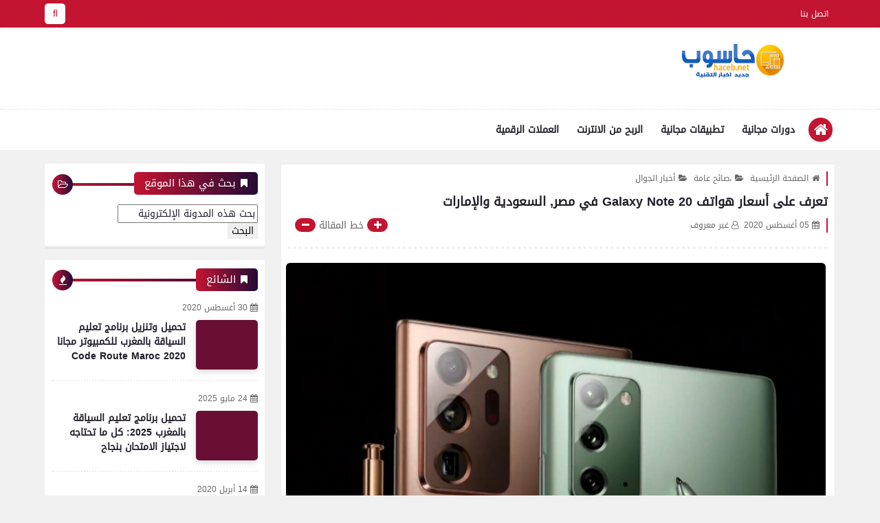

--- FILE ---
content_type: text/html; charset=UTF-8
request_url: https://www.haceb.net/2020/08/galaxy-note-20.html
body_size: 85395
content:
<!DOCTYPE html>
<html dir='rtl' lang='ar' xmlns='http://www.w3.org/1999/xhtml' xmlns:b='http://www.google.com/2005/gml/b' xmlns:data='http://www.google.com/2005/gml/data' xmlns:expr='http://www.google.com/2005/gml/expr'>
<head prefix='og: http://ogp.me/ns# fb: http://ogp.me/ns/fb# article: http://ogp.me/ns/article#'>
<!-- Automatically Meta -->
<meta content='IE = EmulateIE9' http-equiv='X-UA-Compatible'/>
<meta content='text/html; charset=UTF-8' http-equiv='Content-Type'/>
<meta content='ar' http-equiv='content-language'/>
<meta content='حاسوب | جديد أخبار التقنية | haceb.net' name='copyright'/>
<link href='https://www.haceb.net/2020/08/galaxy-note-20.html' rel='canonical'/>
<link href='https://www.haceb.net/favicon.ico' rel='icon' type='image/x-icon'/>
<meta content='width=device-width, initial-scale=1' name='viewport'/>
<meta content='notranslate' name='google'/>
<!-- adult Content -->
<meta content='#c31432' name='theme-color'/>
<meta content='#c31432' name='msapplication-navbutton-color'/>
<link href='https://www.haceb.net/2020/08/galaxy-note-20.html?hl=en' hreflang='en' rel='alternate'/>
<link href='https://www.haceb.net/2020/08/galaxy-note-20.html?hl=ar' hreflang='ar' rel='alternate'/>
<link href='https://www.haceb.net/2020/08/galaxy-note-20.html?hl=fr' hreflang='fr' rel='alternate'/>
<link href='https://www.haceb.net/2020/08/galaxy-note-20.html?hl=de' hreflang='de' rel='alternate'/>
<!-- Title -->
<title>تعرف على أسعار هواتف Galaxy Note 20 في مصر, السعودية والإمارات</title>
<link rel="alternate" type="application/atom+xml" title="حاسوب | جديد أخبار التقنية | haceb.net - Atom" href="https://www.haceb.net/feeds/posts/default" />
<link rel="alternate" type="application/rss+xml" title="حاسوب | جديد أخبار التقنية | haceb.net - RSS" href="https://www.haceb.net/feeds/posts/default?alt=rss" />
<link rel="service.post" type="application/atom+xml" title="حاسوب | جديد أخبار التقنية | haceb.net - Atom" href="https://www.blogger.com/feeds/4958271479677902144/posts/default" />

<link rel="alternate" type="application/atom+xml" title="حاسوب | جديد أخبار التقنية | haceb.net - Atom" href="https://www.haceb.net/feeds/1536964162383552373/comments/default" />
<meta content='تعرف على أسعار هواتف Galaxy Note 20 في مصر, السعودية والإمارات' name='description'/>
<meta content='blogger' name='generator'/>
<meta content='4958271479677902144' name='BlogId'/>
<link href='https://blogger.googleusercontent.com/img/b/R29vZ2xl/AVvXsEgry3LUrYKcxg2-AkP_wvNVjp5RZJWJ_eaL063l5G6IRhIKSmZ9IBg511ka7v5cCiufOTEhd_PWZyC3OmvGC0KIUq28qcFFMXco9ViEeRXKU8TId1kTxhN4h80_b5iY6ageOPoqRln5eivq/s1600/2020-08-05_213326.png' rel='image_src'/>
<!--[if IE]><script type='text/javascript'>(function(){var html5=("abbr,article,aside,audio,canvas,datalist,details,"+"figure,footer,header,hgroup,mark,menu,meter,nav,output,"+"progress,section,time,video").split(',');for(var i=0;i<html5.length;i++){document.createElement(html5[i])}try{document.execCommand('BackgroundImageCache',false,true)}catch(e){}})()</script> <![endif]-->
<!-- If Javascript Disabled In Browser-->
<noscript><div id='noscript_warning'><p>JavaScript is not enabled!...Please enable javascript in your browser</p><p>جافا سكريبت غير ممكن! ... الرجاء تفعيل الجافا سكريبت في متصفحك.</p></div>
<style>.content-wrapper{pointer-events: none;-webkit-filter: blur(10px);-moz-filter: blur(10px);-ms-filter: blur(10px);-o-filter: blur(10px);filter: blur(10px);}#noscript_warning {box-shadow:0 3px 10px rgba(0,0,0,0.16);position: fixed;top: 0;left: 0;right: 0;width: 100%;z-index: 9999;color: #000000;padding: 10px 0;text-align: center;font-size: 15px;background: white;}#noscript_warning p{text-align:center;font-size:15px;color:#666}</style></noscript>
<meta content='https://www.haceb.net/2020/08/galaxy-note-20.html' property='og:url'/>
<meta content='تعرف على أسعار هواتف Galaxy Note 20 في مصر, السعودية والإمارات' property='og:title'/>
<meta content='حاسوب | جديد أخبار التقنية | haceb.net' property='og:site_name'/>
<meta content='تعرف على أسعار هواتف Galaxy Note 20 في مصر, السعودية والإمارات' property='og:description'/>
<meta content='تعرف على أسعار هواتف Galaxy Note 20 في مصر, السعودية والإمارات' property='og:image:alt'/>
<meta content='ar_AR' property='og:locale'/>
<meta content='article' property='og:type'/>
<meta content='https://blogger.googleusercontent.com/img/b/R29vZ2xl/AVvXsEgry3LUrYKcxg2-AkP_wvNVjp5RZJWJ_eaL063l5G6IRhIKSmZ9IBg511ka7v5cCiufOTEhd_PWZyC3OmvGC0KIUq28qcFFMXco9ViEeRXKU8TId1kTxhN4h80_b5iY6ageOPoqRln5eivq/w1200-h630-p-k-no-nu/2020-08-05_213326.png' property='og:image'/>
<meta content='summary_large_image' name='twitter:card'/>
<meta content='https://www.haceb.net/' name='twitter:domain'/>
<meta content='تعرف على أسعار هواتف Galaxy Note 20 في مصر, السعودية والإمارات' name='twitter:description'/>
<meta content='تعرف على أسعار هواتف Galaxy Note 20 في مصر, السعودية والإمارات' name='twitter:title'/>
<meta content='https://blogger.googleusercontent.com/img/b/R29vZ2xl/AVvXsEgry3LUrYKcxg2-AkP_wvNVjp5RZJWJ_eaL063l5G6IRhIKSmZ9IBg511ka7v5cCiufOTEhd_PWZyC3OmvGC0KIUq28qcFFMXco9ViEeRXKU8TId1kTxhN4h80_b5iY6ageOPoqRln5eivq/w1200-h630-p-k-no-nu/2020-08-05_213326.png' name='twitter:image'/>
<!-- DNS Prefetch -->
<meta content='on' http-equiv='x-dns-prefetch-control'/><link href='//www.blogger.com' rel='dns-prefetch'/><link href='//1.bp.blogspot.com' rel='dns-prefetch'/><link href='//28.2bp.blogspot.com' rel='dns-prefetch'/><link href='//3.bp.blogspot.com' rel='dns-prefetch'/><link href='//4.bp.blogspot.com' rel='dns-prefetch'/><link href='//2.bp.blogspot.com' rel='dns-prefetch'/><link href='//www.blogger.com' rel='dns-prefetch'/><link href='//maxcdn.bootstrapcdn.com' rel='dns-prefetch'/><link href='//fonts.googleapis.com' rel='dns-prefetch'/><link href='//use.fontawesome.com' rel='dns-prefetch'/><link href='//ajax.googleapis.com' rel='dns-prefetch'/><link href='//resources.blogblog.com' rel='dns-prefetch'/><link href='//www.facebook.com' rel='dns-prefetch'/><link href='//plus.google.com' rel='dns-prefetch'/><link href='//twitter.com' rel='dns-prefetch'/><link href='//www.youtube.com' rel='dns-prefetch'/><link href='//feedburner.google.com' rel='dns-prefetch'/><link href='//www.pinterest.com' rel='dns-prefetch'/><link href='//www.linkedin.com' rel='dns-prefetch'/><link href='//codepen.io' rel='dns-prefetch'/><link href='//dribbble.com' rel='dns-prefetch'/><link href='//feeds.feedburner.com' rel='dns-prefetch'/><link href='//github.com' rel='dns-prefetch'/><link href='//player.vimeo.com' rel='dns-prefetch'/><link href='//platform.twitter.com' rel='dns-prefetch'/><link href='//apis.google.com' rel='dns-prefetch'/><link href='//connect.facebook.net' rel='dns-prefetch'/><link href='//cdnjs.cloudflare.com' rel='dns-prefetch'/><link href='//www.google-analytics.com' rel='dns-prefetch'/><link href='//pagead2.googlesyndication.com' rel='dns-prefetch'/><link href='//googleads.g.doubleclick.net' rel='dns-prefetch'/><link href='//www.gstatic.com' rel='preconnect'/><link href='//www.googletagservices.com' rel='dns-prefetch'/><link href='//static.xx.fbcdn.net' rel='dns-prefetch'/><link href='//tpc.googlesyndication.com' rel='dns-prefetch'/><link href='//syndication.twitter.com' rel='dns-prefetch'/>
<!-- Manual Meta (Required) -->
<meta content='' property='fb:app_id'/>
<meta content='' property='fb:admins'/>
<meta content='' property='article:publisher'/>
<meta content='' property='article:author'/>
<style id='page-skin-1' type='text/css'><!--
/*
>> Name        : Naz Free Template
>> Description : Versatile professional arabic blogger template [Magazine - Tech - Personal Blogging]
>> Virison     : 2.1.1
>> Date        : 10 April 2020
>> By          : Muhammad Gamal
>> Url         : https://Naz-template.blogspot.com/
*/
/* (2) Rest HTML =======================
======================================= */
html,body,div,span,applet,object,iframe,h1,h2,h3,h4,h5,h6,p,blockquote,pre,a,abbr,acronym,address,big,cite,code,del,dfn,em,img,ins,kbd,q,s,samp,small,strike,strong,sub,sup,tt,var,b,u,i,center,dl,dt,dd,ol,ul,li,fieldset,form,label,legend,table,caption,tbody,tfoot,thead,tr,th,td,article,aside,canvas,details,embed,figure,figcaption,footer,header,hgroup,menu,nav,output,ruby,section,summary,time,mark,audio,video{margin:0;padding:0;border:0;font-size:100%;font:inherit;vertical-align:baseline}
/* ------ HTML5 display-role reset for older browsers ------ */
article,aside,details,figcaption,figure,footer,header,hgroup,menu,nav,section{display:block}
body{min-height:100%;_height:100%;position:relative;overflow-wrap:break-word;word-break:break-word;word-wrap:break-word}
ol,ul{list-style:none;padding:0;margin:0}
blockquote,q{quotes:none}
blockquote:before,blockquote:after,q:before,q:after{content:'';content:none}
a{background:transparent;text-decoration:none}
table{border-collapse:collapse;border-spacing:0;width:100%}
canvas{display:inline-block}
/* ------ Change colours to suit your needs ------ */
ins{text-decoration:underline}
del{text-decoration:line-through}
mark{background-color:#c31432;color:#ffffff;font-weight:bold;padding:0 5px}
em{font-style:italic}
strong,b{font-weight:bold}
b{color:#201c29}
strong{font-size:x-large}
small{font-size:smaller}
kbd,samp,var{display:inline-block;direction:ltr;text-align:left;font:12px 'Consolas','Monaco',monospace,Courier,Courier New;padding:2px 5px;margin:2px 5px;width:auto;white-space:pre-wrap;word-wrap:break-word;font-weight:700}
samp{background-color:#efefef;color:#201c29}
var{background-color:#240b36;border-right:4px solid #c31432;color:white}
kbd{direction:inherit;cursor:context-menu;display:inline-block;padding:9px 10px;color:#aaa;font:bold 8pt arial;text-decoration:none;text-align:center;height:30px;margin:0 5px;background:#eff0f2;border-top:1px solid #f5f5f5;text-shadow:0 1px 0 #f5f5f5;-webkit-box-shadow:inset 0 0 25px #e8e8e8,0 1px 0 #c3c3c3,0 2px 0 #c9c9c9,0 2px 3px #8c8c8c;-moz-box-shadow:inset 0 0 25px #e8e8e8,0 1px 0 #c3c3c3,0 2px 0 #c9c9c9,0 2px 3px #8c8c8c;-ms-box-shadow:inset 0 0 25px #e8e8e8,0 1px 0 #c3c3c3,0 2px 0 #c9c9c9,0 2px 3px #8c8c8c;-o-box-shadow:inset 0 0 25px #e8e8e8,0 1px 0 #c3c3c3,0 2px 0 #c9c9c9,0 2px 3px #8c8c8c;box-shadow:inset 0 0 25px #e8e8e8,0 1px 0 #c3c3c3,0 2px 0 #c9c9c9,0 2px 3px #8c8c8c}
kbd:hover{color:#888;background:#ebeced;-webkit-box-shadow:inset 0 0 25px #ddd,0 0 3px #8c8c8c;-moz-box-shadow:inset 0 0 25px #ddd,0 0 3px #8c8c8c;-ms-box-shadow:inset 0 0 25px #ddd,0 0 3px #8c8c8c;-o-box-shadow:inset 0 0 25px #ddd,0 0 3px #8c8c8c;box-shadow:inset 0 0 25px #ddd,0 0 3px #8c8c8c}
hr{display:block;height:1px;border:0;border-top:1px solid #c31432;margin:1em 0;padding:0}
spoiler{display:inline;background:white;color:transparent;padding:0 .5em}
spoiler:hover{background:transparent;color:inherit}
/* ------ Each display reset ------ */
html{font-family:serif;line-height:1.15;-ms-text-size-adjust:100%;-webkit-text-size-adjust:100%;overflow-x:hidden!important}
*,*:after,*:before{-webkit-box-sizing:border-box;-moz-box-sizing:border-box;box-sizing:border-box}
.clear{clear:both;content:'';display:block}
[dir="rtl"] .clear-left{display:block;clear:left}
[dir="ltr"] .clear-left{display:block;clear:right}
:focus{outline:0}
:disabled,.disabled{cursor:default}
label,select,button,input[type="submit"],input[type="reset"],input[type="radio"],input[type="checkbox"],input[type="button"],input[type="color"]{cursor:pointer;border:0}
input{font:inherit}
body .cookie-choices-info{top:auto;bottom:0;background-color:#333}
/* ------ Input + Abbr + Label ------ */
abbr[title],dfn[title],abbr,acronym{cursor:help;text-decoration:none}
input:focus,textarea:focus{outline:none}
input,select{vertical-align:middle}
/*== [type=text] ==*/
input[type="text"]{border:0;outline:none;margin:0;padding:0 10px;font-size:14px;min-height:35px;line-height:35px;font-family:inherit}
/*== [type=checkbox + radio] ==*/
input[type=checkbox],input[type="radio"]{background:#f8f8f8;color:#c31432;width:20px;height:20px;cursor:pointer;display:inline-block;position:relative;margin-right:0.5rem;z-index:1;vertical-align:middle;border:none;outline:none;-webkit-appearance:none;-moz-appearance:none;-ms-appearance:none;-o-appearance:none;appearance:none}
input[type=checkbox]:checked::before,input[type="radio"]:checked::before{font:normal normal normal 14px/1 FontAwesome;content:"\f00c";font-size:1em;width:20px;height:20px;position:absolute;text-align:center;line-height:20px;display:flex;display:-webkit-flex;justify-content:center;align-items:center}
input[type=checkbox]:disabled,input[type=radio]:disabled{color:gainsboro;cursor:auto}
/* (3) Images ============================
======================================= */
img{max-width:100%;display:block;height:auto;margin:0 auto}
img:not([src]){content:url([data-uri])}
.LazyLoad{position:relative}
.LazyLoad:before{content:'';opacity:1;display:inline-block;position:absolute;right:0;left:0;top:0;bottom:0;animation:LazyImage 3s infinite linear forwards;animation-direction:alternate}
@-webkit-keyframes LazyImage{from{background:#c31432}to{background:#240b36}}
@-moz-keyframes LazyImage{from{background:#c31432}to{background:#240b36}}
@-ms-keyframes LazyImage{from{background:#c31432}to{background:#240b36}}
@-o-keyframes LazyImage{from{background:#c31432}to{background:#240b36}}
@keyframes LazyImage{from{background:#c31432}to{background:#240b36}}
/* ------ Filter ------ */
{-webkit-filter:grayscale(1);-moz-filter:grayscale(1);-ms-filter:grayscale(1);-o-filter:grayscale(1);filter:grayscale(1)}
.opacity-0-1{-ms-filter:"progid:DXImageTransform.Microsoft.Alpha(Opacity=0.1)";filter:alpha(opacity=0.1);opacity:0.1}
.filter-gray{-webkit-filter:grayscale(1);-moz-filter:grayscale(1);-ms-filter:grayscale(1);-o-filter:grayscale(1);filter:grayscale(1)}
/* ------ Content Images ------ */
.img-content{display:block;overflow:hidden;position:relative}
.img-content:hover:not(.LazyLoad) img{-webkit-transform:scale(1.1) rotate(1.2deg);-ms-transform:scale(1.1) rotate(1.2deg);-moz-transform:scale(1.1) rotate(1.2deg);-o-transform:scale(1.1) rotate(1.2deg);transform:scale(1.1) rotate(1.2deg)}
.img-content img{height:100%;width:100%}
.img-content:not(.LazyLoad):before,.img-content:not(.LazyLoad):after{content:'';position:absolute;top:20px;right:20px;left:20px;bottom:20px;opacity:0;z-index:1}
.img-content:not(.LazyLoad):before{border-bottom:2px solid #ffffff;border-top:2px solid #ffffff;margin:0 -5px;transform:scaleX(0)}
.img-content:not(.LazyLoad):after{border-left:2px solid #ffffff;border-right:2px solid #ffffff;margin:-5px 0;transform:scaleY(0)}
.img-content:not(.LazyLoad):hover:before,.img-content:not(.LazyLoad):hover:after{opacity:1;transform:scale(1)}
/* (4) Socials ===========================
======================================= */
.social .fa-facebook,.btn-facebook{background-color:#3b5998}
.social .fa-twitter,.btn-twitter{background-color:#1da1f2}
.social .fa-rss,.btn-rss{background-color:#f26522}
.social .fa-dribbble,.btn-dribbble{background-color:#ea4c89}
.social .fa-pinterest,.btn-pinterest{background-color:#cc2127}
.social .fa-linkedin,.btn-linkedin{background-color:#0976b4}
.social .fa-wordpress,.btn-wordpress{background-color:#00769d}
.social .fa-github,.btn-github{background-color:#000000}
.social .fa-youtube,.btn-youtube{background-color:#e52d27}
.social .fa-quora,.btn-quora{background-color:#a82400}
.social .fa-spotify,.btn-spotify{background-color:#1ed760}
.social .fa-snapchat,.btn-snapcha t{background-color:#f5d602}
.social .fa-flickr,.btn-flickr{background-color:#FF0084}
.social .fa-instagram,.btn-instagram{background-color:#7c38af;background:radial-gradient(circle at 0 130%,#fdf497 0%,#fdf497 5%,#fd5949 45%,#d6249f 60%,#285AEB 90%)}
.social .fa-behance,.btn-behance{background-color:#009fff}
.social .fa-whatsapp,.btn-whatsapp{background-color:#189d0e}
.social .fa-soundcloud,.btn-sound{background-color:#FF5419}
.social .fa-tumblr,.btn-tumblr{background-color:#3e5a70}
.social .fa-khamsat,.btn-khamsat{background-color:#f9b01c}
.social .fa-tradent,.btn-tradent{background-color:#59c5c4}
.social .fa-blogger,.btn-blogger{background-color:#fc9644}
.social .fa-telegram,.btn-telegram{background-color:#32AEE1}
.social .fa-google-play,.btn-gplay{background-color:#3d9dab}
.social .fa-mostaql,.btn-mostaql{background-color:#2caae2}
.social .fa-messenger,.btn-messenger{background-color:#0084ff}
.social .fa-website,.btn-website{background-color:#444444}
.social .fa-envelope,.btn-envelope{background-color:#240b36}
.btn-print{background-color:#c31432}
/* ------ Social Static ------ */
.socials-static:not(.top-social-ft){font-size:0}
.socials-static:not(.top-social-ft) li{display:inline-block;margin:1px 2px 0;overflow:hidden}
.socials-static li i{color:#FFF;width:28px;height:28px;line-height:28px;display:block;text-align:center;font-size:16px}
.socials-static li svg{width:28px;height:28px;padding:6px 0;margin-bottom:5px;display:block;fill:#FFF}
.socials-static li span{z-index:9999;pointer-events:none;background-color:#ffffff;color:#201c29;padding:10px 5px;position:absolute;font-size:11px;right:-webkit-calc(50% - 40px);right:calc(50% - 40px);width:80px;text-transform:capitalize;font-family:sans-serif;text-align:center;-ms-filter:"progid:DXImageTransform.Microsoft.Alpha(Opacity=0)";filter:alpha(opacity=0);opacity:0;visibility:hidden;line-height:normal}
.socials-static li a:hover span{-ms-filter:"progid:DXImageTransform.Microsoft.Alpha(Opacity=100)";filter:alpha(opacity=100);opacity:1;visibility:visible}
.socials-static li span:before{content:"";border-right:5px solid transparent;border-left:5px solid transparent;position:absolute;left:-webkit-calc(50% - 4px);left:calc(50% - 4px);display:block;z-index:5}
.socials-static.bottom li span:before{top:-5px;border-bottom:7px solid #ffffff}
.socials-static.bottom li span{bottom:-34px}
.socials-static.bottom li a:hover span{bottom:-40px;}
.socials-static.top li span:before{bottom:-5px;border-top:7px solid #ffffff}
.socials-static.top li span{top:-34px}
.socials-static.top li a:hover span{top:-40px;}
/* (5) Loading ===========================
======================================= */
.loader-call *,.loader-img *,.js-hidden{display:none!important}
.loader-call,.loader-call::before,.loader-call::after{-webkit-animation:dotFlashing 1s infinite alternate;animation:dotFlashing 1s infinite alternate}
.loader-call{margin:10px auto}
.loader-call::before,.loader-call::after{content:'';display:inline-block;position:absolute;top:0}
.loader-call::before{left:-15px;animation-delay:0s;-webkit-animation-delay:0s}
.loader-call::after{left:15px;animation-delay:1s;-webkit-animation-delay:1s}
/* ------ loader-img ------ */
.loader-img{margin:5px auto 20px;transform-origin:5px 15px;-webkit-transform-origin:5px 15px;animation:dotWindmill 2s infinite linear;-webkit-animation:dotWindmill 2s infinite linear}
.loader-img::before,.loader-img::after{-webkit-animation:dotFlashing 1s infinite alternate;animation:dotFlashing 1s infinite alternate}
.loader-img::before,.loader-img::after{content:'';display:inline-block;position:absolute}
.loader-img::before{left:-8.66px;top:15px;animation-delay:0s;animation-delay:0s;-webkit-animation-delay:0s}
.loader-img::after{left:8.66px;top:15px;animation-delay:1s;-webkit-animation-delay:1s}
/* ------ loader-each ------ */
.loader-call,.loader-call::before,.loader-call::after,.loader-img,.loader-img::before,.loader-img::after{background-color:#c31432;color:#c31432;width:10px;height:10px;border-radius:100%;-o-border-radius:100%;-ms-border-radius:100%;-moz-border-radius:100%;-webkit-border-radius:100%}
.loader-call,.loader-img{position:relative;padding:0!important;display:-webkit-flex;display:-ms-flexbox;display:flex;-webkit-box-pack:center;-ms-flex-pack:center;-moz-box-pack:center;justify-content:center;-webkit-box-align:center;-ms-flex-align:center;align-items:center;animation-delay:.5s;-webkit-animation-delay:.5s}
@-webkit-keyframes dotWindmill{0%{background-color:#e7e7e7;transform:rotateZ(0deg) translate3d(0,0,0);-webkit-transform:rotateZ(0deg) translate3d(0,0,0)}100%{background-color:#c31432;transform:rotateZ(720deg) translate3d(0,0,0);-webkit-transform:rotateZ(720deg) translate3d(0,0,0)}}
@keyframes dotWindmill{0%{background-color:#e7e7e7;transform:rotateZ(0deg) translate3d(0,0,0);-webkit-transform:rotateZ(0deg) translate3d(0,0,0)}100%{background-color:#c31432;transform:rotateZ(720deg) translate3d(0,0,0);-webkit-transform:rotateZ(720deg) translate3d(0,0,0)}}
@-webkit-keyframes dotFlashing{0%{background-color:#c31432}50%,100%{background-color:#e7e7e7}}
@keyframes dotFlashing{0%{background-color:#c31432}50%,100%{background-color:#e7e7e7}}
/* (6) Reset Content =====================
======================================= */
/* ------ Select option ------ */
select{font-family:inherit;margin:0 5px;padding:2px 10px;border:0 solid #f8f8f8;background:#f8f8f8;color:#949494;font-size:14px;-webkit-border-radius:.25em;-moz-border-radius:.25em;-ms-border-radius:.25em;-o-border-radius:.25em;border-radius:.25em}
select option{color:inherit}
/* ------ Main placeholder ------ */
::-webkit-input-placeholder{color:#201c29}
::-moz-placeholder{color:#201c29}
:-ms-input-placeholder{color:#201c29}
:-moz-placeholder{color:#201c29}
:-o-placeholder{color:#201c29}
/* ------ Main selection font ------ */
::selection{color:#ffffff;background:#c31432}
::-moz-selection{color:#ffffff;background:#c31432}
::-ms-selection{color:#ffffff;background:#c31432}
::-o-selection{color:#ffffff;background:#c31432}
::-webkit-selection{color:#ffffff;background:#c31432}
/* ------ Scrollbar ------ */
::-webkit-scrollbar{background-color:#ffffff;width:11px;height:11px}
::-webkit-scrollbar-button{height:0;width:0}
::-webkit-scrollbar-button:start:decrement,::-webkit-scrollbar-button:end:increment{display:block}
::-webkit-scrollbar-button:vertical:start:increment,::-webkit-scrollbar-button:vertical:end:decrement{display:none}
::-webkit-scrollbar-corner{background-color:transparent}
::-webkit-scrollbar-track{border:0 solid transparent;background-clip:padding-box;background-color:transparent}
::-webkit-scrollbar-track:hover{-webkit-box-shadow:none;box-shadow:none;background-color:transparent}
::-webkit-scrollbar-track:horizontal:hover{-webkit-box-shadow:none;box-shadow:none}
::-webkit-scrollbar-track:vertical{border-right:5px solid transparent}
::-webkit-scrollbar-track:horizontal{border-top:5px solid transparent}
::-webkit-scrollbar-thumb{background-clip:border-box;background-color:transparent;border:0 solid transparent;-webkit-box-shadow:none;box-shadow:none;min-height:28px}
::-webkit-scrollbar-thumb{background-color:rgba(0,0,0,.2);box-shadow:inset 1px 1px 0 rgba(0,0,0,.1),inset 0 -1px 0 rgba(0,0,0,.0666)}
::-webkit-scrollbar-thumb:hover{background-color:rgba(0,0,0,.4);box-shadow:inset 1px 1px 0 rgba(0,0,0,.2),inset 0 -1px 0 rgba(0,0,0,.1332)}
::-webkit-scrollbar-thumb:active{background-color:rgba(0,0,0,.5);box-shadow:inset 1px 1px 0 rgba(0,0,0,.25),inset 0 -1px 0 rgba(0,0,0,.1665)}
::-webkit-scrollbar-thumb:vertical{border-width:0 5px 0 0;padding-top:100px}
::-webkit-scrollbar-thumb:horizontal{border-width:5px 0 0 0;padding-right:100px}
/* ------ Set Commend ------ */
.hidden,.hide,a[name*="more"],#uds-searchControln,#blogger-components{display:none!important}
.blog-admin,#ContactForm302{display:none}
.post-body #ContactForm302{display:block}
.post-body #ContactForm302 .headline{display:none}
object{max-width:100%}
*:not(.notr),:not(.notr):before,:not(.notr):after{-webkit-transition:.3s ease-in-out;-o-transition:.3s ease-in-out;-moz-transition:.3s ease-in-out;transition:.3s ease-in-out}
.comment p,table *,kbd,blockquote,pre,code *,code,.token,samp,var,.notification{-webkit-user-select:text!important;-khtml-user-select:text!important;-moz-user-select:text!important;-ms-user-select:text!important;user-select:text!important}
/* ------ Body ------ */
body{font-style:normal;font-weight:normal;font-stretch:normal;font-size:14px;color:#201c29;background:#f1f1f1 url() no-repeat fixed top right;background-size:cover;line-height:1.5em}
[dir="rtl"] body{text-align:right}
[dir="ltr"] body{text-align:left}
body[data-protect='true']{-webkit-user-select:none;-khtml-user-select:none;-moz-user-select:none;-ms-user-select:none;user-select:none}
body[data-overflow='true']{overflow:hidden}
body[data-lazy='true']{-webkit-animation:LazyContent 0.3s steps(1,end) 0.3s 1 normal both;-moz-animation:LazyContent 0.3s steps(1,end) 0.3s 1 normal both;-ms-animation:LazyContent 0.3s steps(1,end) 0.3s 1 normal both;animation:LazyContent 0.3s steps(1,end) 0.3s 1 normal both}
@-webkit-keyframes LazyContent{from{visibility:hidden}to{visibility:visible}}
@-moz-keyframes LazyContent{from{visibility:hidden}to{visibility:visible}}
@-ms-keyframes LazyContent{from{visibility:hidden}to{visibility:visible}}
@-o-keyframes LazyContent{from{visibility:hidden}to{visibility:visible}}
@keyframes LazyContent{from{visibility:hidden}to{visibility:visible}}
p{line-height:2;font-size:12px;text-align:justify}
.side-content{margin-bottom:20px}
body.no-sidebar .side-content{float:none;width:100%}
body.no-sidebar aside{display:none}
/* ------ Widths ------ */
main{position:relative}
.side-content{width:-webkit-calc(100% - 320px - 2%);width:-moz-calc(100% - 320px - 2%);width:calc(100% - 320px - 2%)}
[dir="rtl"] .side-content{float:right}
[dir="ltr"] .side-content{float:left}
aside{position:relative;width:320px}
[dir="rtl"] aside{float:left}
[dir="ltr"] aside{float:right}
.wrapper{max-width:1150px;margin:0 auto}
.blog-content{overflow:hidden;padding:0 20px;width:100%;background-color:transparent;margin-top:20px}
.middle-content{position:relative;overflow:hidden}
/* ------ Title body ------ */
a{color:#201c29}
a:link{text-decoration:none;color:#201c29;font-weight:400}
a:visited{color:#201c29}
a:hover{color:#c31432}
h1,h2,h3,h4,h5,h6{position:relative;color:inherit}
h1{font-size:1.5em;line-height:1.2em}
h2{font-size:1.4em;line-height:1.9em}
h3{font-size:1.2em;line-height:1.5em}
h4{font-size:1em;line-height:2em}
h5,h6{font-size:1.125em;line-height:1.5em}
/* ------ Headlines ------ */
.headline{text-align:start;display:block;clear:both;margin-bottom:15px;position:relative;overflow:hidden}
.headline[data-title*="[SM]"],.headline[data-title*="[AO]"],.headline[data-title*="[GL]"]{display:none}
.headline:before,.headline:after{content:"";z-index:1;position:absolute;height:4px;margin:0 2px;width:100%;top:50%;-webkit-transform:translateY(-50%) translateX(-1px);-moz-transform:translateY(-50%) translateX(-1px);-ms-transform:translateY(-50%) translateX(-1px);-o-transform:translateY(-50%) translateX(-1px);transform:translateY(-50%) translateX(-1px)}
[dir="rtl"] .headline:before,[dir="rtl"] .headline:after{left:0}
[dir="ltr"] .headline:before,[dir="ltr"] .headline:after{right:0}
.headline h6{position:relative;z-index:2;padding:5px 15px;color:#ffffff;display:inline-block;overflow:hidden;font-size:15px;top:2px}
.headline:after{content:"\f115";font-family:FontAwesome;text-align:center;color:#ffffff;width:30px;height:30px;line-height:30px}
#Blog1 .headline::after,.cate-wrapper .mut-cate .headline::after{display:none}
.btn-more{z-index:2;position:relative;top:3px}
[dir="rtl"] .btn-more{float:left}
[dir="ltr"] .btn-more{float:right}
.btn-more:hover{padding:2px 17px}
[dir="rtl"] .btn-more:hover:before{font-size:13px;margin-left:7px}
[dir="ltr"] .btn-more:hover:before{font-size:13px;margin-right:7px}
.btn-more:before{content:'\f067';font-size:0}
[dir="rtl"] .headline h6:before{content:'\f02e';margin-left:7px;font-size:14px}
[dir="ltr"] .headline h6:before{content:'\f02e';margin-right:7px;font-size:14px}
/* Headlines br */
h1 br,h2 br,h3 br,h4 br,h5 br,h6 br,h7 br{display:none}
/* ------ Main Gradient ------ */
[dir="rtl"] .grad-1,[dir="rtl"] .headline h6,[dir="rtl"] .headline:before,[dir="rtl"] .headline:after,[dir="rtl"] .post-pages:before{background:#c31432;background:-webkit-linear-gradient(to right,#c31432,#240b36);background:-o-linear-gradient(to right,#c31432,#240b36);background:-moz-linear-gradient(to right,#c31432,#240b36);background:linear-gradient(to right,#c31432,#240b36);_background-image:none}
[dir="ltr"] .grad-1,[dir="ltr"] .headline h6,[dir="ltr"] .headline:before,[dir="ltr"] .headline:after,[dir="ltr"] .post-pages:before{background:#c31432;background:-webkit-linear-gradient(to left,#c31432,#240b36);background:-o-linear-gradient(to left,#c31432,#240b36);background:-moz-linear-gradient(to left,#c31432,#240b36);background:linear-gradient(to left,#c31432,#240b36);_background-image:none}
[dir="rtl"] .grad-2{background:#240b36;background:-webkit-linear-gradient(to right,#240b36,#c31432);background:-o-linear-gradient(to right,#240b36,#c31432);background:-moz-linear-gradient(to right,#240b36,#c31432);background:linear-gradient(to right,#240b36,#c31432);_background-image:none}
[dir="ltr"] .grad-2{background:#240b36;background:-webkit-linear-gradient(to left,#240b36,#c31432);background:-o-linear-gradient(to left,#240b36,#c31432);background:-moz-linear-gradient(to left,#240b36,#c31432);background:linear-gradient(to left,#240b36,#c31432);_background-image:none}
[dir="rtl"] .grad-img{background:url(https://blogger.googleusercontent.com/img/b/R29vZ2xl/AVvXsEj4UouE4V7CXbNIi7iwyZry9a0OHAxb48C71qtunaG8gqwoGdL1JnfgPBrQ0CLdP-OJTEevasBuQcQAxXKVL3qxOoy12ur3kkVM2KFcIffz2AjUl3Srbv9d1DJXhWcoQBb5qpUy5IA7J6Qw/s1600/back.png),linear-gradient(to right,#c31432,#240b36)}
[dir="ltr"] .grad-img{background:url(https://blogger.googleusercontent.com/img/b/R29vZ2xl/AVvXsEj4UouE4V7CXbNIi7iwyZry9a0OHAxb48C71qtunaG8gqwoGdL1JnfgPBrQ0CLdP-OJTEevasBuQcQAxXKVL3qxOoy12ur3kkVM2KFcIffz2AjUl3Srbv9d1DJXhWcoQBb5qpUy5IA7J6Qw/s1600/back.png),linear-gradient(to left,#c31432,#240b36)}
/* ------ Tooltip ------ */
.text-tooltip{pointer-events:none;display:none;position:absolute;background-color:#ffffff;padding:5px 15px;z-index:9999999;white-space:normal;font-size:12px;color:#201c29;border-radius:5px;-o-border-radius:5px;-ms-border-radius:5px;-moz-border-radius:5px;-webkit-border-radius:5px;-webkit-box-shadow:0 2px 5px rgba(0,0,0,0.4);-moz-box-shadow:0 2px 5px rgba(0,0,0,0.4);-ms-box-shadow:0 2px 5px rgba(0,0,0,0.4);-o-box-shadow:0 2px 5px rgba(0,0,0,0.4);box-shadow:0 2px 5px rgba(0,0,0,0.4)}
/* ------ Fixed Elements ------ */
.fixed-top,.fixed-bottom{position:fixed!important;left:0;right:0;width:100%;z-index:10;display:block}
.fixed-top{top:-75px}
.fixed-bottom{bottom:-90px;border-top:1px solid #eeeeee}
.fixed-top.show{top:0}
.fixed-bottom.show{bottom:0}
/* ------ Disabled Widget ------ */
.widget-disabled{-webkit-border-radius:6px;-moz-border-radius:6px;border-radius:6px;display:block;overflow:hidden;font-size:13px;padding:10px;text-align:center;color:#ce5151;background-color:#f8d7da;border:1px solid #ce5151;font-weight:bold}
.widget-error{display:block;text-align:center}
.widget-error b{padding:10px 10px;display:inline-block;background-color:#d00;color:#fff;margin:0 auto;overflow:hidden;-webkit-border-radius:3px;-moz-border-radius:3px;border-radius:3px;font-size:17px}
.widget-error p{text-align:center;margin:5px auto 0;padding:5px 10px;background-color:#eeeeee;-webkit-border-radius:6px;-moz-border-radius:6px;border-radius:6px}
/* ------ Details ------ */
[dir="rtl"] .details-section > *{direction:rtl}
[dir="ltr"] .details-section > *{direction:ltr}
.details-image{text-align:center;position:absolute;top:-100%;left:0;right:0;z-index:2;background-color:#ffffff;padding:2px 10px;border-radius:0;width:100%;border-top:2px dotted #eeeeee}
.img-content .details-image a,.img-content .details-image span{color:#c31432!important;border-radius:0!important;width:100%;margin:0!important}
.img-content:hover .details-image{top:0}
[dir="rtl"] .details-image > *{direction:rtl}
[dir="ltr"] .details-image > *{direction:ltr}
/* Title Post */
.Title{margin:0;overflow:hidden;max-height:45px;font-size:16px;line-height:1.4em}
.Title a{color:#201c29}
.Title a:hover{color:#c31432}
/* Snippet */
.Snippet{color:#999999;font-size:11px;margin-top:10px}
/* Details */
.Author,.Category,.Date,.Comments{-webkit-border-radius:6px;border-radius:6px;margin:0 4px;color:#666666!important;display:inline-block;font-size:12px}
.Author:hover,.Category:hover,.Date:hover,.Comments:hover{color:#c31432!important}
.Author:before,.Category:before,.Date:before,.Comments:before{transition:none!important}
[dir="rtl"] .Author:before,[dir="rtl"] .Category:before,[dir="rtl"] .Date:before,[dir="rtl"] .Comments:before{float:right;margin-left:4px}
[dir="ltr"] .Author:before,[dir="ltr"] .Category:before,[dir="ltr"] .Date:before,[dir="ltr"] .Comments:before{float:left;margin-right:4px}
.Author:before{content:'\f2c0'}
.Category:before{content:'\f02b'}
.Date:before{content:'\f073'}
.Comments:before{content:'\f086'}
.Comments,.Category{margin:0!important}
body .Category{position:absolute;top:10px;background-color:#ffffff;padding:2px 10px;color:#c31432!important;margin:0;box-shadow:0 0 2px rgba(0,0,0,0.5);z-index:1}
[dir="rtl"] body .Category{right:10px}
[dir="ltr"] body .Category{left:10px}
[dir="rtl"] body .img-content:hover .Category{right:-100%}
[dir="ltr"] body .img-content:hover .Category{left:-100%}
[dir="rtl"] .Author{margin:0 4px 0 8px!important}
[dir="ltr"] .Author{margin:0 8px 0 4px!important}
[dir="rtl"] .Author,[dir="rtl"] .Category,[dir="rtl"] .Date,[dir="rtl"] .Comments{float:right}
[dir="ltr"] .Author,[dir="ltr"] .Category,[dir="ltr"] .Date,[dir="ltr"] .Comments{float:left}
[dir="rtl"] .Author{margin-right:0!important}
[dir="ltr"] .Author{margin-left:0!important}
[dir="rtl"] .Date{margin-right:0!important;margin-left:8px!important}
[dir="ltr"] .Date{margin-left:0!important;margin-right:8px!important}
/* ------ Buttons ------ */
.btn{color:white;outline:0;outline-offset:0;border:0;border:0 solid transparent;font-size:14px;font-weight:400!important;line-height:normal;letter-spacing:inherit;vertical-align:middle;}
.btn {display: -webkit-inline-flex;display: -ms-inline-flex;display: inline-flex;-webkit-box-pack: center;-ms-flex-pack: center;-moz-box-pack: center;-webkit-justify-content: center;justify-content: center;-webkit-box-align: center;-webkit-align-items: center;-ms-flex-align: center;align-items: center;-webkit-box-orient: vertical;-webkit-box-direction: normal;-webkit-flex-direction: row;-ms-flex-direction: row;flex-direction: row;}
.btn i{margin:0 3px;}
.btn:not(:disabled):not([class*='disabled']){cursor:pointer;}
.btn.material-icons{font-size:24px!important;}
/* ------ Group ------ */
.btn-group{position:relative}
.btn-group.group-attached{overflow:hidden;-webkit-flex-direction:row;-ms-flex-direction:row;flex-direction:row}
article .btn-group.group-attached{overflow:visible}
.btn-group.group-attached [class*="btn"]{margin:0;font-weight:bold;display:inline-block}
.btn-group.group-attached li{margin:0 2px 10px;display:inline-block}
.btn-group.group-shapes-df,.btn-group.group-shapes-ro{background-color:#ffffff;border:1px solid #eeeeee}
.btn-group.group-shapes-ro{padding:3px .5px;display:inline-block}
.btn-group.group-df{margin-top:10px}
[dir="rtl"] .btn-group.group-df [class*="btn"]{margin:0 0 0 10px}
[dir="ltr"] .btn-group.group-df [class*="btn"]{margin:0 10px 0 0}
/* ------ Width ------ */
.btn-30,a.btn-30,button.btn-30{font-size:13px;margin:0 3px;padding:0;width:30px;height:30px;min-width:30px;line-height:30px}
.btn-35,a.btn-35,button.btn-35{font-size:14px;margin:0 4px;padding:0;width:35px;height:35px;min-width:35px;line-height:35px}
.btn-40,a.btn-40,button.btn-40{font-size:14px;margin:0 5px;padding:0;width:40px;height:40px;min-width:40px;line-height:35px}
.btn-45,a.btn-45,button.btn-45{font-size:15px;margin:0 5px;padding:0;width:45px;height:45px;min-width:45px;line-height:35px}
.btn-50,a.btn-50,button.btn-50{font-size:15px;margin:0 8px;padding:0;width:50px;height:50px;min-width:50px;line-height:50px}
/* ------ Disabled ------ */
[class*='btn-disabled']{cursor:no-drop!important}
.btn-disabled,a.btn-disabled{background-color:#d6d5d5!important;color:#8e8e8e!important}
.btn-disabled_df,a.btn-disabled_df{background-color:#ffffff!important;color:#c31432!important}
/* ------ Default ------ */
.btn-defaul,.btn-defaul:link,.btn-defaul:visited{background-color:#c31432;color:#ffffff}
.btn-defaul:hover{background-color:#ffffff;color:#c31432}
.btn-defaul:active.btn-defaul.active{background-color:#ffffff;color:#c31432}
.btn-defaul:focus{background-color:#ffffff;color:#c31432}
.btn-defaul:disabled,.btn-defaul.disabled,.btn-defaul[disabled]{background-color:#b3b3b3;color:#201c29}
.btn-defaul.btn-outline{background-color:#ffffff;color:#c31432;border:1px solid #eeeeee}
.btn-defaul.btn-outline:hover{border:1px solid #c31432}
/* ------ Alt ------ */
.btn-alt,.btn-alt:link,.btn-alt:visited{background-color:#c31432;color:#ffffff}
.btn-alt:hover{background-color:#ffffff;color:#c31432}
.btn-alt:active,.btn-alt.active{background-color:#ffffff;color:#c31432}
.btn-alt:focus{background-color:#ffffff;color:#c31432}
.btn-alt:disabled,.btn-alt.disabled,.btn-alt[disabled]{background-color:#b3b3b3;color:#201c29}
/* ------ Flat ------ */
.btn-fla,.btn-fla:link,.btn-fla:visited{background-color:#ffffff;color:#c31432}
.btn-fla:hover{background-color:#ffffff;color:#c31432}
.btn-fla:active,.btn-fla.active{background-color:#ffffff;color:#c31432}
.btn-fla:focus{background-color:#ffffff;color:#c31432}
.btn-fla:disabled,.btn-fla.disabled,.btn-fla[disabled][disabled]{background-color:#b3b3b3;color:#201c29}
/* ------ Key ------ */
.btn-key,.btn-key:link,.btn-key:visited{background-color:transparent;color:#201c29}
.btn-key:hover{background-color:#e0e0e0;color:#201c29}
.btn-key:active.btn-key.active{background-color:#e0e0e0;color:#201c29}
.btn-key:focus{background-color:#e0e0e0;color:#201c29}
.btn-key:disabled,.btn-key.disabled,.btn-key[disabled]{background-color:#b3b3b3;color:#201c29}
/* ------ Mouse ------ */
.btn-mouse,.btn-mouse:link,.btn-mouse:visited{background-color:#f8f8f8;color:#201c29}
.btn-mouse:hover{background-color:#e0e0e0;color:#201c29}
.btn-mouse:active,.btn-mouse.active{background-color:#e0e0e0;color:#201c29}
.btn-mouse:focus{background-color:#e0e0e0;color:#201c29}
.btn-mouse:disabled,.btn-mouse.disabled,.btn-mouse[disabled]{background-color:#b3b3b3;color:#201c29}
/* ------ Main ------ */
.btn-main,.btn-main:link,.btn-main:visited,.btn-main:active,.btn-main:focus{background-color:#c31432;color:#ffffff}
.btn-main:hover,.btn-main.active-zer,.btn-main.active{background-color:#240b36;color:#ffffff}
.btn-main:disabled,.btn-main.disabled,.btn-main[disabled]{background-color:#b3b3b3;color:#201c29}
/* ------ Sizes ------ */
.sizes-df{font-family:inherit;padding:2px 15px;font-size:14px;line-height:normal;text-decoration:none!important}
.sizes-lg{font-family:inherit;min-width:130px!important;padding:15px!important;font-size:15px!important;line-height:1.3!important;text-decoration:none!important}
.sizes-sm{font-family:inherit;min-width:64px!important;padding:2px 12px!important;font-size:12px!important;line-height:1.5!important;text-decoration:none!important}
.sizes-xs{font-family:inherit;min-width:46px!important;padding:2px 10px!important;font-size:10px!important;line-height:1.5!important;text-decoration:none!important}
.sizes-go{font-family:inherit;min-width:46px!important;padding:5px 24px!important;font-size:13px!important;line-height:2!important;text-decoration:none!important}
/* ------ divider ------ */
.divider{height:1px;overflow:hidden;background-color:#c31432}
.dropdown-content li.divider{min-height:0;height:1px}
.divider-icon{position:relative;display:block;width:100px;clear:both;margin:10px auto;text-align:center;background-color:#ffffff;border:1px solid #eeeeee}
.divider-icon:before,.divider-icon:after{content:"";position:absolute;display:block;top:50%;width:80%;border-top-width:1px;border-top-style:solid;border-top-color:#eeeeee}
.divider-icon:before{left:100%}
.divider-icon:after{right:100%}
.divider-dotted{margin:10px 0;border-bottom:7px dotted #f8f8f8}
.divider-text{font-size:13px;padding:3px}
/* (7) Owl Carousel ======================
======================================= */
.owl-carousel,.owl-carousel .owl-item{-webkit-tap-highlight-color:transparent;position:relative}.owl-carousel{display:none;width:100%;z-index:1}.owl-carousel .owl-stage{height:100%;position:relative;-ms-touch-action:pan-Y;touch-action:manipulation;-moz-backface-visibility:hidden}.owl-carousel .owl-stage:after{content:".";display:block;clear:both;visibility:hidden;line-height:0;height:0}.owl-carousel .owl-stage-outer{height:100%;position:relative;overflow:hidden;-webkit-transform:translate3d(0,0,0)}.owl-carousel .owl-item,.owl-carousel .owl-wrapper{-webkit-backface-visibility:hidden;-moz-backface-visibility:hidden;-ms-backface-visibility:hidden;-webkit-transform:translate3d(0,0,0);-moz-transform:translate3d(0,0,0);-ms-transform:translate3d(0,0,0)}.owl-carousel .owl-item{min-height:1px;float:left;-webkit-backface-visibility:hidden;-webkit-touch-callout:none}.owl-carousel .owl-item img{display:block;width:100%}.owl-carousel .owl-dots.disabled,.owl-carousel .owl-nav.disabled{display:none}.no-js .owl-carousel,.owl-carousel.owl-loaded{display:block}.owl-carousel .owl-dot,.owl-carousel .owl-nav .owl-next,.owl-carousel .owl-nav .owl-prev{cursor:pointer;-webkit-user-select:none;-khtml-user-select:none;-moz-user-select:none;-ms-user-select:none;user-select:none}.owl-carousel .owl-nav button.owl-next,.owl-carousel .owl-nav button.owl-prev,.owl-carousel button.owl-dot{background:0 0;color:inherit;border:none;padding:0!important;font:inherit}.owl-carousel.owl-loading{opacity:0;display:block}.owl-carousel.owl-hidden{opacity:0}.owl-carousel.owl-refresh .owl-item{visibility:hidden}.owl-carousel.owl-drag .owl-item{-ms-touch-action:pan-y;touch-action:pan-y;-webkit-user-select:none;-moz-user-select:none;-ms-user-select:none;user-select:none}.owl-carousel.owl-grab{cursor:move;cursor:grab}.owl-carousel.owl-rtl{direction:rtl}.owl-carousel.owl-rtl .owl-item{float:right}.owl-carousel .animated{animation-duration:1s;animation-fill-mode:both}.owl-carousel .owl-animated-in{z-index:0}.owl-carousel .owl-animated-out{z-index:1}.owl-carousel .fadeOut{animation-name:fadeOut}@keyframes fadeOut{0%{opacity:1}100%{opacity:0}}.owl-height{transition:height .5s ease-in-out}.owl-carousel .owl-item .owl-lazy{opacity:0;transition:opacity .4s ease}.owl-carousel .owl-item .owl-lazy:not([src]),.owl-carousel .owl-item .owl-lazy[src^=""]{max-height:0}.owl-carousel .owl-item img.owl-lazy{transform-style:preserve-3d}.owl-carousel .owl-video-wrapper{position:relative;height:100%;background:#000}.owl-carousel .owl-video-play-icon{position:absolute;height:80px;width:80px;left:50%;top:50%;margin-left:-40px;margin-top:-40px;background:url(owl.video.play.png) no-repeat;cursor:pointer;z-index:1;-webkit-backface-visibility:hidden;transition:transform .1s ease}.owl-carousel .owl-video-play-icon:hover{-ms-transform:scale(1.3,1.3);transform:scale(1.3,1.3)}.owl-carousel .owl-video-playing .owl-video-play-icon,.owl-carousel .owl-video-playing .owl-video-tn{display:none}.owl-carousel .owl-video-tn{opacity:0;height:100%;background-position:center center;background-repeat:no-repeat;background-size:contain;transition:opacity .4s ease}.owl-carousel .owl-video-frame{position:relative;z-index:1;height:100%;width:100%}
[dir="rtl"] .owl-nav .owl-next:before{content:"\f104";border-radius:0 30px 30px 0}
[dir="rtl"] .owl-nav .owl-prev:before{content:"\f105";border-radius:30px 0 0 30px}
[dir="ltr"] .owl-nav .owl-next:before{content:"\f105";border-radius:30px 0 0 30px}
[dir="ltr"] .owl-nav .owl-prev:before{content:"\f104";border-radius:0 30px 30px 0}
.owl-dots{text-align:center;clear:both;margin-top:10px}
.owl-dots button.owl-dot{width:15px;height:15px;display:inline-block;vertical-align:middle;margin:0 2px;border-radius:10px;background-color:#eeeeee}
.owl-dots button.owl-dot.active{border:2px solid #c31432;background:none}
/* (8) DIV Used ==========================
======================================= */
/* ------ Flex direction ------ */
.flexdir{display:-webkit-flex;display:-ms-flexbox;display:flex;-webkit-box-pack:start;-ms-flex-pack:start;-moz-box-pack:start;justify-content:start;-webkit-box-align:center;-ms-flex-align:center;align-items:center}
.flexdir-df{display:-webkit-flex;display:-ms-flexbox;display:flex;-webkit-box-pack:start;-ms-flex-pack:start;-moz-box-pack:start;justify-content:start;-webkit-box-align:center;-webkit-align-items:start;-ms-flex-align:start;align-items:start}
/* ------ Flex center ------ */
.flexcen{display:-webkit-flex;display:-ms-flexbox;display:flex;-webkit-box-pack:center;-ms-flex-pack:center;-moz-box-pack:center;justify-content:center;-webkit-box-align:center;-ms-flex-align:center;align-items:center}
/* ------ Flex between ------ */
.flexbetween{display:-webkit-flex;display:-ms-flexbox;display:flex;-webkit-box-pack:center;-ms-flex-pack:center;-moz-box-pack:center;justify-content:space-between;-webkit-box-align:center;-ms-flex-align:center;align-items:center}
/* ------ Flex inline ------ */
.flexinline{display:-webkit-inline-flex;display:-ms-inline-flex;display:inline-flex;-webkit-box-pack:center;-ms-flex-pack:center;-moz-box-pack:center;justify-content:center;-webkit-box-align:center;-ms-flex-align:center;align-items:center;-webkit-align-items:center}
/* ------ translateZ(0) ------ */
.flickering, .btn *{-webkit-transform: translateZ(0);-moz-transform: translateZ(0);-ms-transform: translateZ(0);-o-transform: translateZ(0);transform: translateZ(0)}
/* ------ Radius ------ */
/* radius3 */
.radius3,.comments-list .comment-replies li.comment,.cate-mutual .Item,.mut-cate,.page-inner,.img-content,.FeaturedPost .item-thumbnail, .FeaturedPost .item-thumbnail img,.img-content:not(.LazyLoad):before,#pages #HTML301 .search input,#HTML303,aside .widget,.item-page .post-outer,.static-page .post-outer,.slider-wid .owl-carousel .owl-nav,.slider-wid .ve-carousel .ve-navigations,.slider-wid .owl-carousel .owl-nav button, .slider-wid .ve-carousel .ve-navigations button,.index-posts .post-outer{border-radius:3px;-o-border-radius:3px;-ms-border-radius:3px;-moz-border-radius:3px;-webkit-border-radius:3px}
/* radius5 */
.radius5,.post-body blockquote,.headline h6,.divider-icon,.cloud-label-widget-content .label-size,.list-label-widget-content li a,.PopularPosts .item-thumbnail,.FollowByEmail .subscrib-sec form .msg-send,.Category{border-radius:5px;-o-border-radius:5px;-ms-border-radius:5px;-moz-border-radius:5px;-webkit-border-radius:5px}
/* radius6 */
.radius6,.comments-list > ul > li.comment,.post-pages a,.topic-author h4,#TOC li a:before{border-radius:6px;-o-border-radius:6px;-ms-border-radius:6px;-moz-border-radius:6px;-webkit-border-radius:6px}
/* radius30 */
.radius30,.comments-show a,.post-pages a:after,.post-pages a:before,.post-body ol li:before,#Pagination span,#Pagination a,.post-share li a i,#pages #PageList301 .menu li a,.socials-static li i,.socials-static li svg,.headline:after,.list-label-widget-content li a:before,.list-label-widget-content li a span{border-radius:30px;-o-border-radius:30px;-ms-border-radius:30px;-moz-border-radius:30px;-webkit-border-radius:30px}
/* radius100 */
.radius100,.comments-list .avatar-image-container,.comments-list .avatar-image-container img,.quote-share a,input[type=checkbox],input[type="radio"]{border-radius:100%;-o-border-radius:100%;-ms-border-radius:100%;-moz-border-radius:100%;-webkit-border-radius:100%}
/* radius100px */
.radius100px,.au-name,.comment-actions span a,.topic-author .author-img,.comments-img-content,.contact-form-cross{-webkit-border-radius:100px;-moz-border-radius:100px;-ms-border-radius:100px;-o-border-radius:100px;border-radius:100px}
/* radius0 */
.radius0,.Stats img,
.slider-wid .owl-carousel .owl-nav button:before,.slider-wid .ve-carousel .ve-navigations button:before{-webkit-border-radius:0;-moz-border-radius:0;-ms-border-radius:0;-o-border-radius:0;border-radius:0}
/* ------ Shadow ------ */
/* Shadow btn */
.shadow-btn{-webkit-box-shadow: 0 4px 8px rgba(0,0,0,0.15);-moz-box-shadow: 0 4px 8px rgba(0,0,0,0.15);-ms-box-shadow: 0 4px 8px rgba(0,0,0,0.15);-o-box-shadow: 0 4px 8px rgba(0,0,0,0.15);box-shadow: 0 4px 8px rgba(0,0,0,0.15)}
/* Shadow mi */
.shadow-mi{-webkit-box-shadow:0 2px 5px 0 rgba(0,0,0,.16),0 2px 10px 0 rgba(0,0,0,.12);-moz-box-shadow:0 2px 5px 0 rgba(0,0,0,.16),0 2px 10px 0 rgba(0,0,0,.12);-ms-box-shadow:0 2px 5px 0 rgba(0,0,0,.16),0 2px 10px 0 rgba(0,0,0,.12);-o-box-shadow:0 2px 5px 0 rgba(0,0,0,.16),0 2px 10px 0 rgba(0,0,0,.12);box-shadow:0 2px 5px 0 rgba(0,0,0,.16),0 2px 10px 0 rgba(0,0,0,.12)}
/* Shadow ms */
.shadow-ms{-webkit-box-shadow:0 2px 5px rgba(0,0,0,0.4);-moz-box-shadow:0 2px 5px rgba(0,0,0,0.4);-ms-box-shadow:0 2px 5px rgba(0,0,0,0.4);-o-box-shadow:0 2px 5px rgba(0,0,0,0.4);box-shadow:0 2px 5px rgba(0,0,0,0.4)}
/* Shadow lg */
.shadow-lg,#loadmore:hover,#pages #PageList301 .menu li.selected a,#pages #PageList301 .menu li a:hover,.FeaturedPost .item-thumbnail,.PopularPosts .item-thumbnail{-webkit-box-shadow: 0 3px 10px rgba(0,0,0,0.16);-moz-box-shadow: 0 3px 10px rgba(0,0,0,0.16);-ms-box-shadow: 0 3px 10px rgba(0,0,0,0.16);-o-box-shadow: 0 3px 10px rgba(0,0,0,0.16);box-shadow: 0 3px 10px rgba(0,0,0,0.16)}
/* Shadow gog */
.shadow-gog{-webkit-box-shadow: 0 1px 26px 1px rgba(0, 0, 0, 0.1);-moz-box-shadow: 0 1px 26px 1px rgba(0, 0, 0, 0.1);-ms-box-shadow: 0 1px 26px 1px rgba(0, 0, 0, 0.1);-o-box-shadow: 0 1px 26px 1px rgba(0, 0, 0, 0.1);box-shadow: 0 1px 26px 1px rgba(0, 0, 0, 0.1)}
/* Shadow input */
.shadow-input{-webkit-box-shadow:inset 0 0.25rem 0.125rem 0 rgba(0,0,0,0.15);-moz-box-shadow:inset 0 0.25rem 0.125rem 0 rgba(0,0,0,0.15);-o-box-shadow:inset 0 0.25rem 0.125rem 0 rgba(0,0,0,0.15);-ms-box-shadow:inset 0 0.25rem 0.125rem 0 rgba(0,0,0,0.15);box-shadow:inset 0 0.25rem 0.125rem 0 rgba(0,0,0,0.15)}
/* Shadow flatui */
.shadow-flatui,.mut-cate,#HTML303,aside .widget,.item-page .post-outer,.static-page .post-outer,.index-posts .post-outer{-webkit-box-shadow: 0 4px 0 0 rgba(226,228,231,0.75);-moz-box-shadow: 0 4px 0 0 rgba(226,228,231,0.75);-ms-box-shadow: 0 4px 0 0 rgba(226,228,231,0.75);-o-box-shadow: 0 4px 0 0 rgba(226,228,231,0.75);box-shadow: 0 4px 0 0 rgba(226,228,231,0.75)}
/* Shadow kit */
.shadow-kit{-webkit-box-shadow:0 1px 3px 0 rgba(0,0,0,0.2),0px 1px 1px 0 rgba(0,0,0,0.14),0px 2px 1px -1px rgba(0,0,0,0.12);-moz-box-shadow:0 1px 3px 0 rgba(0,0,0,0.2),0px 1px 1px 0 rgba(0,0,0,0.14),0px 2px 1px -1px rgba(0,0,0,0.12);-ms-box-shadow:0 1px 3px 0 rgba(0,0,0,0.2),0px 1px 1px 0 rgba(0,0,0,0.14),0px 2px 1px -1px rgba(0,0,0,0.12);-o-box-shadow:0 1px 3px 0 rgba(0,0,0,0.2),0px 1px 1px 0 rgba(0,0,0,0.14),0px 2px 1px -1px rgba(0,0,0,0.12);box-shadow:0 1px 3px 0 rgba(0,0,0,0.2),0px 1px 1px 0 rgba(0,0,0,0.14),0px 2px 1px -1px rgba(0,0,0,0.12)}
/* Shadow kit hover */
.shadow-kit-hov{-webkit-box-shadow:0 1px 3px 0 rgba(0,0,0,0.2), 0px 1px 1px 0 rgba(0,0,0,0.14), 0px 2px 15px -1px rgba(0,0,0,0.12);-moz-box-shadow:0 1px 3px 0 rgba(0,0,0,0.2), 0px 1px 1px 0 rgba(0,0,0,0.14), 0px 2px 15px -1px rgba(0,0,0,0.12);-ms-box-shadow:0 1px 3px 0 rgba(0,0,0,0.2), 0px 1px 1px 0 rgba(0,0,0,0.14), 0px 2px 15px -1px rgba(0,0,0,0.12);-o-box-shadow:0 1px 3px 0 rgba(0,0,0,0.2), 0px 1px 1px 0 rgba(0,0,0,0.14), 0px 2px 15px -1px rgba(0,0,0,0.12);box-shadow:0 1px 3px 0 rgba(0,0,0,0.2), 0px 1px 1px 0 rgba(0,0,0,0.14), 0px 2px 15px -1px rgba(0,0,0,0.12)}
/* Shadow nav */
.fixed-shadow,.drop-menu > ul,.bot-menu > ul{-webkit-box-shadow:0 2px 6px 0 rgba(0,0,0,0.12);-moz-box-shadow:0 2px 6px 0 rgba(0,0,0,0.12);-ms-box-shadow:0 2px 6px 0 rgba(0,0,0,0.12);-o-box-shadow:0 2px 6px 0 rgba(0,0,0,0.12);box-shadow:0 2px 6px 0 rgba(0,0,0,0.12)}
/* Shadow cloud */
.shadow-cloud{-webkit-box-shadow: 0 0 12px 0 rgba(0,0,0,0.05);-moz-box-shadow: 0 0 12px 0 rgba(0,0,0,0.05);-ms-box-shadow: 0 0 12px 0 rgba(0,0,0,0.05);-o-box-shadow: 0 0 12px 0 rgba(0,0,0,0.05);box-shadow: 0 0 12px 0 rgba(0,0,0,0.05)}
/* Shadow none */
.shadow-none{-webkit-box-shadow: none;-moz-box-shadow: none;-ms-box-shadow: none;-o-box-shadow: none;box-shadow: none}
/* (9) Blog Header =======================
======================================= */
.nav-top{background-color:#c31432;position:relative;padding:0 20px;height:40px;line-height:40px}
/* ------ Pages ------ */
#pages #PageList301{max-width:-webkit-calc(70% - 60px);max-width:-moz-calc(70% - 60px);max-width:calc(70% - 60px);height:40px}
#pages #PageList301 .menu li{margin:8px 0}
#pages #PageList301 .menu li a{font-size:12px;display:block;padding:0 10px;color:#ffffff;line-height:2em}
#pages #PageList301 .menu li.selected a,#pages #PageList301 .menu li a:hover{background-color:#ffffff;color:#c31432}
/* ------ Socials ------ */
#LinkList301{z-index:1;max-width:30%;position:relative;height:40px}
#LinkList301 .socials-static{margin-top:5px;white-space:nowrap;overflow-x:scroll}
#LinkList301 .socials-static::-webkit-scrollbar{width:0;height:0;display:none}
#LinkList301 .socials-static li{vertical-align:top}
/* ------ Search ------ */
#pages #HTML301{height:30px;-webkit-transition:all 1s;-o-transition:all 1s;-moz-transition:all 1s;transition:all 1s}
#pages #HTML301 .search form{position:relative}
#pages #HTML301 .search form .btn{margin:5px 0;position:relative;z-index:2}
#pages #HTML301 .search form .btn i{font-size:14px}
#pages #HTML301 .search input{z-index:1;height:30px;min-height:30px;line-height:30px;margin:5px 0;font-size:12px;width:0;padding:0;background-color:#ffffff;position:absolute}
/* ------ Middle Header ------ */
.middle-header{padding:20px;min-height:120px;overflow:hidden;background-color:#ffffff;border-top:2px dotted #eeeeee;border-bottom:2px dotted #eeeeee}
#Header1 .headone{font-weight:700;display:block;margin:0 0 10px;font-size:35px;line-height:1em;text-align:center;color:#c31432}
#Header1 p{margin:0;font-size:12px;text-align:center;line-height:1.5em;color:#838383}
#Header1 img{width:auto;max-width:100%;margin:0 auto;display:block}
/* ------ Bottom Menu ------ */
.bottom-menu{width:100%;position:relative;background-color:#ffffff;padding:0 20px;display:block;clear:both;height:58px;min-height:58px;line-height:58px}
header #LinkList302 li .home{font-size:22px;margin-top:4px}
header #LinkList302 li>a:not(.home){display:block;padding:0 13px;color:#201c29;font-weight:bold}
header #LinkList302 li>a:not(.home):hover{background-color:#c31432;color:#ffffff}
header #LinkList302 li>a:not(.home) i,header #LinkList302 li>a:not(.home) i:before{-webkit-transition:none;-o-transition:none;-moz-transition:none;transition:none}
/* Drop Down */
.drop-menu{position:relative;padding-bottom:3px}
.drop-menu > a:after{content:"\f078";font-family:"FontAwesome";font-size:10px;position:relative;top:0;z-index:1;-webkit-transition:none;-o-transition:none;-moz-transition:none;transition:none}
.drop-menu > ul{width:200px;height:auto;background-color:#ffffff;position:absolute;top:50px;z-index:10;visibility:hidden;opacity:0}
#menu-bar .drop-menu ul li{float:none!important;position:relative}
#menu-bar .menu-bar li>ul li a{line-height:50px;margin:0!important;width:100%}
.drop-menu:hover > ul{visibility:visible;opacity:1;top:60px}
.drop-menu:hover > a:after{content:"\f077"}
/* Bot Menu */
.bot-menu > ul{width:200px;height:auto;background-color:#ffffff;position:absolute;z-index:10;top:0;visibility:hidden;opacity:0}
.bot-menu > a:after{font-family:"FontAwesome";font-size:10px;position:absolute;top:1px;-webkit-transition:none;-o-transition:none;-moz-transition:none;transition:none}
.bot-menu:hover > ul{visibility:visible;opacity:1}
/* Header Direction */
[dir="rtl"] #pages #PageList301{float:right}
[dir="ltr"] #pages #PageList301{float:left}
[dir="rtl"] #pages #PageList301 .menu li{float:right}
[dir="ltr"] #pages #PageList301 .menu li{float:left}
[dir="rtl"] #pages #PageList301 .menu li a{margin-left:5px}
[dir="ltr"] #pages #PageList301 .menu li a{margin-right:5px}
[dir="rtl"] #LinkList301{margin-right:15px;float:left}
[dir="ltr"] #LinkList301{margin-left:15px;float:right}
[dir="rtl"] #pages #HTML301,[dir="rtl"] #pages #HTML301 .search form .btn{float:left}
[dir="ltr"] #pages #HTML301,[dir="ltr"] #pages #HTML301 .search form .btn{float:right}
[dir="rtl"] #pages #HTML301 .search form .btn{margin-right:5px}
[dir="ltr"] #pages #HTML301 .search form .btn{margin-left:5px}
[dir="rtl"] #pages #HTML301 .search input{float:left;margin-left:-30px}
[dir="ltr"] #pages #HTML301 .search input{float:right;margin-right:-30px}
[dir="rtl"] #pages .search .is-activated ~ input{padding-right:15px!important;padding-left:45px!important;width:100%!important;margin-right:5px!important}
[dir="ltr"] #pages .search .is-activated ~ input{padding-left:15px!important;padding-right:45px!important;width:100%!important;margin-left:5px!important}
[dir="rtl"] #Header1{float:right;width:300px}
[dir="ltr"] #Header1{float:left;width:300px}
[dir="rtl"] #HTML302{width:728px;float:left;text-align:left}
[dir="ltr"] #HTML302{width:728px;float:right;text-align:right}
[dir="rtl"] header #LinkList302 li{float:right}
[dir="ltr"] header #LinkList302 li{float:left}
[dir="ltr"] header #LinkList302 li>a:not(.home) i,[dir="ltr"] header #LinkList302 li .home{margin-right:7px}
[dir="rtl"] header #LinkList302 li>a:not(.home) i,[dir="rtl"] header #LinkList302 li .home{margin-left:7px}
[dir="rtl"] .drop-menu > a:after{left:-6px}
[dir="ltr"] .drop-menu > a:after{right:-6px}
[dir="rtl"] #menu-bar .menu-bar li>ul li a:hover{padding-right:20px}
[dir="ltr"] #menu-bar .menu-bar li>ul li a:hover{padding-left:20px}
[dir="rtl"] .bot-menu > ul{right:90%}
[dir="ltr"] .bot-menu > ul{left:90%}
[dir="rtl"] .bot-menu > a:after{content:"\f053";left:10px}
[dir="ltr"] .bot-menu > a:after{content:"\f054";right:10px}
[dir="rtl"] .bot-menu:hover > ul{right:100%}
[dir="ltr"] .bot-menu:hover > ul{left:100%}
/* Responsive Header */
.menu-res,.menu-res-bar,.menu-bar > li{display:none}
/* (11) Widgets =================
======================================= */
/* ------ Sidebar ------ */
aside .widget{margin-bottom:20px;position:relative;background:#ffffff;padding:10px;overflow:hidden}
aside .headline{margin-bottom:10px}
/* ------ Footer ------ */
#footer-wrapper{clear:both;position:relative;background-color:#ffffff;padding:0 20px}
#footer-top-section:not(.no-items),#footer-bot-section:not(.no-items){padding:20px 0;border-bottom:2px dotted #eeeeee}
#footer-bot-section:not(.no-items){border-top:2px dotted #eeeeee}
#footer-wrapper #footer-top-section .widget:not(:last-of-type),#footer-wrapper #footer-bot-section .widget:not(:last-of-type){margin-bottom:20px}
#footer-columns{font-size:0;padding:20px 0}
#footer-columns .footer-col{display:inline-block;vertical-align:top;font-size:14px;width:calc((100% - 90px)/4)}
[dir="rtl"] #footer-columns .footer-col{margin-left:30px}
[dir="ltr"] #footer-columns .footer-col{margin-right:30px}
#footer-columns .footer-col:last-of-type{margin-left:0}
[dir="rtl"] #footer-columns .footer-col:last-of-type{margin-left:0}
[dir="ltr"] #footer-columns .footer-col:last-of-type{margin-right:0}
/* ------ License ------ */
#license{position:relative;background:#ffffff;color:#999999;height:50px;line-height:50px;padding:0;text-align:center}
#source-org > a{font-weight:bold;color:#c31432}
.created-using-layers,.created-using-layers a{position:relative;display:block!important;vertical-align:top}
@media only screen and (min-width:600px){
.created-using-layers{position:absolute;top:0;width:32px;height:32px;margin:10px}
[dir="rtl"] .created-using-layers{right:0}
[dir="ltr"] .created-using-layers{left:0}
.created-using-layers a{background:url(https://blogger.googleusercontent.com/img/b/R29vZ2xl/AVvXsEgCylJtOzZq8vvK_51qhWvTePW46nA-wnVagMaR-5l8h7CJh5S3ulMT8Cb9EFHzst5cOyPSQXGa_qxIvStCUPoYpoIRRAPyyFHie9m5yPk9hKB7t0Da3WyyX2RDCP6A9ekUgn1Zyif5cjpG/s1600/created-using-layers-blogger.png) top no-repeat;width:32px;height:32px;background-size:32px 62px;-webkit-transition:all 0.15s ease-in-out;-moz-transition:all 0.15s ease-in-out;-ms-transition:all 0.15s ease-in-out;-o-transition:all 0.15s ease-in-out;transition:all 0.15s ease-in-out}
.created-using-layers a:hover{background-position:bottom}
.created-using-layers span{display:none}
.created-using-layers a:after{font-family:sans-serif;font-size:0.5rem;padding:2px 5px;position:absolute;top:0;z-index:1;content:attr(tooltip);background:#c31432;color:#ffffff;opacity:0;visibility:hidden;-webkit-transition:all 0.1s ease-in-out 0.1s;-moz-transition:all 0.1s ease-in-out 0.1s;-ms-transition:all 0.1s ease-in-out 0.1s;-o-transition:all 0.1s ease-in-out 0.1s;transition:all 0.1s ease-in-out 0.1s;-webkit-border-radius:100px;-moz-border-radius:100px;-ms-border-radius:100px;-o-border-radius:100px;border-radius:100px;line-height:0.9rem;text-transform:uppercase;letter-spacing:2px;white-space:nowrap}
[dir="rtl"] .created-using-layers a:after{right:35px}
[dir="ltr"] .created-using-layers a:after{left:35px}
.created-using-layers a:hover:after{opacity:1;visibility:visible;right:30px}
[dir="rtl"] .created-using-layers a:hover:after{right:30px}
[dir="ltr"] .created-using-layers a:hover:after{left:30px}
}
@media only screen and (max-width:600px){
.created-using-layers a{background:#c31432;color:#ffffff;font-size:0.7rem;letter-spacing:2px;text-align:center;text-transform:uppercase}
}
/* ------ Sub widgets ------ */
.widget{position:relative}
.widget-item-control{position:absolute;top:100%;z-index:2;opacity:.7}
[dir="rtl"] .widget-item-control{left:0}
[dir="ltr"] .widget-item-control{right:0}
.widget-item-control:hover{opacity:1}
#pages .widget-item-control{top:0}
/* == Feed == */
.Feed li{list-style:square;padding-bottom:5px;margin-top:5px;border-bottom:1px solid}
[dir="rtl"] .Feed li{margin-right:20px}
[dir="ltr"] .Feed li{margin-left:20px}
.Feed li:hover{color:#c31432;border-color:#c31432}
.Feed li{color:#999999;border-color:#eeeeee}
.Feed .item-title a{font-weight:700;display:block}
aside .Feed .item-title a{color:#201c29}
.Feed .item-title a:hover{color:#c31432}
aside .Feed .item-date{color:#999999}
aside .Feed .item-author{color:#999999}
/* == Featured Post == */
.FeaturedPost{overflow:hidden}
.FeaturedPost .headline:after{content:'\f005'}
.FeaturedPost .item-thumbnail,.FeaturedPost .item-thumbnail img{display:block;text-align:center;margin:0 auto;width:100%;height:100%}
.FeaturedPost .item-thumbnail{min-height:180px;height:180px;overflow:hidden;margin-bottom:10px}
.FeaturedPost .item-thumbnail.NoImage{min-height:180px}
.FeaturedPost h2{line-height:1.5em;font-size:16px;text-align:center}
.FeaturedPost h2 a{font-weight:bold}
.FeaturedPost p{color:#999999}
.FeaturedPost .details-section{overflow:hidden;padding-top:10px;display:block;margin-top:10px;border-top:2px dotted #eeeeee}
/* == Archive Widget == */
.BlogArchive .headline:after{content:'\f187'}
.BlogArchive select{background:transparent;width:100%;outline:none;padding:5px 20px;margin:0 auto;display:block;font-family:inherit;font-size:12px}
.BlogArchive select:focus{border:1px solid #c31432}
.BlogArchive select{border:1px solid #eeeeee;color:#201c29}
/* Hierarchy */
[dir="rtl"] .hierarchy .hierarchy{margin-right:10px}
[dir="ltr"] .hierarchy .hierarchy{margin-left:10px}
.hierarchy-title{margin-bottom:5px;padding:8px 15px;border:2px dotted #eeeeee}
.hierarchy .post-count{color:#999999}
.hierarchy .post-count-link:hover .post-count{color:#c31432}
[dir="rtl"] .hierarchy .post-count-link:hover .post-count{padding-left:5px}
[dir="ltr"] .hierarchy .post-count-link:hover .post-count{padding-right:5px}
[dir="rtl"] .hierarchy .post-count{float:left}
[dir="ltr"] .hierarchy .post-count{float:right}
[dir="rtl"] .hierarchy ul.posts{margin-right:0}
[dir="ltr"] .hierarchy ul.posts{margin-left:0}
.hierarchy ul.posts a{font-size:12px;display:block;margin:5px 0;padding:5px;background-color:#f8f8f8}
.hierarchy ul.posts a:hover{background-color:#c31432;color:#ffffff}
[dir="rtl"] .hierarchy ul.posts a:hover{padding-right:10px}
[dir="ltr"] .hierarchy ul.posts a:hover{padding-left:10px}
/* Flat */
.flat .archivedate i{color:#999999}
.BlogArchive .flat .archivedate a{display:block;padding:7px 5px;border:2px dotted #eeeeee}
[dir="rtl"] .BlogArchive .flat .archivedate a .fa-sitemap{margin-left:10px}
[dir="ltr"] .BlogArchive .flat .archivedate a .fa-sitemap{margin-right:10px}
.flat .archivedate .post-count{font-style:normal}
[dir="rtl"] .flat .archivedate .post-count{float:left}
[dir="ltr"] .flat .archivedate .post-count{float:right}
/* == Label Widget == */
.Label .headline::after{content:'\f02c'}
/* Cloud */
.cloud-label-widget-content .label-size{line-height:normal;position:relative;overflow:hidden;border:2px solid transparent;margin:2px;background-color:#f8f8f8;display:inline-block;vertical-align:top}
.cloud-label-widget-content .label-size:hover{border:2px solid #c31432}
.cloud-label-widget-content .label-size a{display:inline-block;padding:3px 10px;font-size:12px;text-transform:capitalize;position:relative;color:#c31432}
[dir="rtl"] .cloud-label-widget-content .label-size a span{padding-right:4px;float:left}
[dir="ltr"] .cloud-label-widget-content .label-size a span{padding-left:4px;float:right}
/* List */
.list-label-widget-content li{width:100%;display:block;position:relative}
.list-label-widget-content li a{display:block;font-size:13px;padding:5px 0;margin-bottom:5px;text-transform:uppercase;position:relative;overflow:hidden;background-color:#f8f8f8;line-height:normal}
.list-label-widget-content li a:before{color:#c31432;content:"\f02b";font:normal normal normal 14px/1 FontAwesome;position:relative;padding:5px 6px;margin:0 5px;text-align:center;background-color:#ffffff;border:2px solid #c31432}
[dir="rtl"] .list-label-widget-content li a:before{float:right}
[dir="ltr"] .list-label-widget-content li a:before{float:left}
.list-label-widget-content li a span{pointer-events:none;display:inline-block;font-size:12px;font-weight:700;position:absolute;line-height:normal;top:8px;text-align:center;background-color:#ffffff;color:#c31432;margin:0 5px;padding:0 5px}
[dir="rtl"] .list-label-widget-content li a span{left:0}
[dir="ltr"] .list-label-widget-content li a span{right:0}
[dir="rtl"] .list-label-widget-content li a:hover span{margin-left:10px}
[dir="ltr"] .list-label-widget-content li a:hover span{margin-right:10px}
/* == LinkList && PageList ~ Widget == */
aside .LinkList .headline::after,footer .LinkList .headline::after{content:'\f14c'}
*:not(header) .PageList .headline::after{content:'\f15c'}
.LinkList .widget-content li a,*:not(header) .PageList .widget-content li a{display:block;font-size:14px;font-weight:bold}
.LinkList .widget-content li:first-child a,*:not(header) .PageList .widget-content li:first-child a{padding-top:0!important}
.LinkList .widget-content li:last-child a,*:not(header) .PageList .widget-content li:last-child a{padding-top:13px}
.LinkList .widget-content li:not(:last-of-type) a,*:not(header) .PageList .widget-content li:not(:last-of-type) a{border-bottom:2px dotted #eeeeee;padding:13px 0}
aside .LinkList .widget-content li a::before,footer .LinkList .widget-content li a::before,*:not(header) .PageList .widget-content li a::before{display:inline-block;vertical-align:top;font-family:FontAwesome;color:#c31432}
[dir="rtl"] aside .LinkList .widget-content li a::before,[dir="rtl"] footer .LinkList .widget-content li a::before,[dir="rtl"] *:not(header) .PageList .widget-content li a::before{margin-left:10px}
[dir="ltr"] aside .LinkList .widget-content li a::before,[dir="ltr"] footer .LinkList .widget-content li a::before,[dir="ltr"] *:not(header) .PageList .widget-content li a::before{margin-right:10px}
*:not(header) .PageList .widget-content li a::before{content:"\f0f6"}
aside .LinkList .widget-content li a::before,footer .LinkList .widget-content li a::before{content:"\f0c1"}
/* == Popular Posts Widget == */
.PopularPosts .headline::after{content:'\f06d'}
.PopularPosts article{margin-bottom:15px;padding-bottom:15px;overflow:hidden;border-bottom:2px dotted #eeeeee}
.PopularPosts article:last-of-type{margin-bottom:0;border-bottom:none}
.PopularPosts .Date{margin:0 0 7px 0!important;float:none!important;display:block}
.PopularPosts .item-thumbnail{display:block;overflow:hidden;width:90px;height:72px}
[dir="rtl"] .PopularPosts .item-thumbnail{float:right;margin-left:15px}
[dir="ltr"] .PopularPosts .item-thumbnail{float:left;margin-right:15px}
.PopularPosts .item-thumbnail:not(.LazyLoad):hover img{-webkit-transform:scale(1.1) rotate(1.2deg);-ms-transform:scale(1.1) rotate(1.2deg);-moz-transform:scale(1.1) rotate(1.2deg);-o-transform:scale(1.1) rotate(1.2deg);transform:scale(1.1) rotate(1.2deg)}
.PopularPosts .post-title{overflow:hidden;margin:0;font-size:14px;max-height:85px;line-height:1.5em}
.PopularPosts .post-title a{font-weight:bold}
/* == Statistics Widget == */
.Stats .headline::after{content:'\f06e'}
.Stats img{width:auto;height:auto;display:inline-block;vertical-align:-4px}
[dir="rtl"] .Stats img{margin-left:5px}
[dir="ltr"] .Stats img{margin-right:5px}
.Stats .widget-content{text-align:center;font-size:30px;font-weight:700;font-family:Arial}
aside .text-counter-wrapper{color:#201c29;margin:0 5px;vertical-align:5px}
/* == Follow By Email Widget == */
.FollowByEmail .headline::after{content:'\f0e0'}
.FollowByEmail .subscrib-sec p{margin-bottom:15px}
.FollowByEmail .subscrib-sec form{border:1px solid #eeeeee;text-align:center;padding:5px}
.FollowByEmail .subscrib-sec form .follow-by-email-address{height:40px;background:none;width:100%;border-bottom:2px dotted #eeeeee;direction:ltr;margin-bottom:10px}
.FollowByEmail .subscrib-sec form .follow-by-email-address::-webkit-input-placeholder{color:#888}
/* == Profile Widget == */
.Profile .headline::after{content:'\f2c0'}
[dir="rtl"] .Profile .profile-img{float:right;width:72px;height:72px;margin-left:15px}
[dir="ltr"] .Profile .profile-img{float:left;width:72px;height:72px;margin-right:15px}
.Profile a.profile-link.g-profile{display:block;font-weight:700;font-size:16px;margin-bottom:5px}
.Profile a.profile-link.g-profile{color:#201c29}
.Profile .widget-content.individual a.profile-link:not([data-onload]){font-size:10px;color:#999999}
.Profile .widget-content.individual dl.profile-datablock{margin-bottom:0}
.Profile .team-member .profile-img{width:50px;height:50px}
.Profile .widget-content.team li{clear:both;margin-bottom:5px;display:block;overflow:hidden;padding-bottom:5px;border-bottom:1px solid}
.Profile .widget-content.team li{border-color:#eeeeee}
.Profile .widget-content.team li:last-of-type{margin-bottom:0;padding-bottom:0;border-bottom:none}
/* == Contact Form Widget == */
.ContactForm .headline::after{content:'\f095'}
.ContactForm form{position:relative;text-align:center}
.ContactForm input[type='text'],.ContactForm textarea{display:block;width:100%;margin-bottom:10px;padding-top:15px;padding-bottom:5px;resize:vertical;font-weight:700;line-height:2em;background-color:transparent;position:relative;z-index:2;border:1px solid #eeeeee}
[dir="rtl"] .ContactForm input[type='text'],[dir="rtl"] .ContactForm textarea{padding-right:30px;padding-left:20px}
[dir="ltr"] .ContactForm input[type='text'],[dir="ltr"] .ContactForm textarea{padding-left:30px;padding-right:20px}
.ContactForm textarea{min-height:150px}
.ContactForm input[type='text']:focus,.ContactForm textarea:focus{border:1px solid #c31432}
[dir="rtl"] .ContactForm i:not([class*=eraser]){position:absolute;right:10px}
[dir="ltr"] .ContactForm i:not([class*=eraser]){position:absolute;left:10px}
.ContactForm input[type='text']:foucs + i,.ContactForm textarea:focus + i{color:#c31432}
.ContactForm i:not([class*=eraser]):nth-of-type(1){top:18px}
.ContactForm i:not([class*=eraser]):nth-of-type(2){top:79px}
.ContactForm i:not([class*=eraser]):nth-of-type(3){top:134px}
.ContactForm b{position:absolute;font-size:14px!important}
[dir="rtl"] .ContactForm b{right:30px}
[dir="ltr"] .ContactForm b{left:30px}
.ContactForm b:nth-of-type(1){font-size:14px;top:12px}
.ContactForm b:nth-of-type(2){font-size:14px;top:73px}
.ContactForm b:nth-of-type(3){font-size:14px;top:128px}
.ContactForm input[type='text']:nth-of-type(1):valid ~ b:nth-of-type(1),.ContactForm input[type='text']:nth-of-type(1):focus ~ b:nth-of-type(1){font-size:10px;top:-7px;z-index:2;padding:0 10px;background-color:#ffffff}
.ContactForm input[type='text']:nth-of-type(2):valid ~ b:nth-of-type(2),.ContactForm input[type='text']:nth-of-type(2):focus ~ b:nth-of-type(2){font-size:10px;top:55px;z-index:2;padding:0 10px;background-color:#ffffff}
.ContactForm textarea:valid ~ b:nth-of-type(3),.ContactForm textarea:focus ~ b:nth-of-type(3){font-size:10px;top:110px;z-index:2;padding:0 10px;background-color:#ffffff}
.ContactForm input[type='text']:valid + i + b,.ContactForm textarea:valid + i + b{color:#c31432}
.ContactForm [class*=eraser]{font-size:16px}
.ContactForm input[type='button']:hover{background-color:#240b36}
.ContactForm input[type='button']{padding:6px 20px;border-radius:5px;background-color:#c31432;color:#ffffff}
.ContactForm input[type='text']:valid+i,.ContactForm textarea:valid+i{color:#c31432}
.contact-form-error-message-with-border{background:#ffdddd;border:1px solid transparent;bottom:0;box-shadow:none;color:#ce5151;font-weight:bold;font-size:11px;line-height:35px;margin-left:0;opacity:1;position:static;text-align:center;height:35px;margin-top:15px}
.contact-form-cross:hover{border:6px solid #c31432}
.contact-form-cross{height:0;width:0;margin:5px;vertical-align:-8.5%;float:right;cursor:pointer;border:6px solid #ffffff}
.contact-form-success-message-with-border{background-color:green;border:1px solid transparent;bottom:0;box-shadow:none;color:#ffffff;font-weight:bold;line-height:35px;margin-left:0;font-size:11px;opacity:1;position:static;text-align:center;height:35px;margin-top:45px;padding:0 5px;border-bottom:4px solid rgba(255,255,255,0.2)}
.contact-form-success-message{background-color:green;border:0 solid transparent;bottom:0;box-shadow:0 2px 4px rgba(0,0,0,.2);color:#ffffff;font-size:11px;line-height:19px;margin-left:0;opacity:1;position:static;text-align:center}
/* == Studio Widget == */
.studio-widget a{border-radius:1px;overflow:hidden;opacity:.9}
[dir="rtl"] .studio-widget a{float:right}
[dir="ltr"] .studio-widget a{float:left}
.studio-widget.gl-1 a{width:100%;margin-bottom:15px}
.studio-widget.gl-2 a{width:47.5%;margin-bottom:15px}
[dir="rtl"] .studio-widget.gl-2 a{margin-left:5%}
[dir="ltr"] .studio-widget.gl-2 a{margin-right:5%}
.studio-widget.gl-3 a{width:30%;margin-bottom:15px}
[dir="rtl"] .studio-widget.gl-3 a{margin-left:5%}
[dir="ltr"] .studio-widget.gl-3 a{margin-right:5%}
.studio-widget.gl-4 a{width:22%;margin-left:4%;margin-bottom:12px}
[dir="rtl"] .studio-widget.gl-4 a{margin-left:4%}
[dir="ltr"] .studio-widget.gl-4 a{margin-right:4%}
[dir="rtl"] .studio-widget.gl-2 a:nth-of-type(2n),[dir="rtl"] .studio-widget.gl-3 a:nth-of-type(3n),[dir="rtl"] .studio-widget.gl-4 a:nth-of-type(4n){margin-left:0}
[dir="ltr"] .studio-widget.gl-2 a:nth-of-type(2n),[dir="ltr"] .studio-widget.gl-3 a:nth-of-type(3n),[dir="ltr"] .studio-widget.gl-4 a:nth-of-type(4n){margin-left:0}
.studio-widget{overflow:hidden}
.studio-widget a:hover{opacity:1}
.studio-widget a img{display:block;width:100%;height:100%}
/* == Social Counter Widget == */
.social-widget{overflow:hidden;list-style:none;padding:5px 0}
[dir="rtl"] .social-widget li:nth-child(4n+1){margin-right:0}
[dir="ltr"] .social-widget li:nth-child(4n+1){margin-left:0}
[dir="rtl"] .social-widget li{float:right;width:24%;margin-left:1.333%;margin-right:0}
[dir="ltr"] .social-widget li{float:left;width:24%;margin-right:1.333%;margin-left:0}
.social-widget li:nth-child(n+5){margin-top:10px}
.social-widget li i,.social-widget li svg{text-align:center;display:block;width:80%;height:55px;line-height:55px;margin:auto;color:#FFF;font-size:24px;-webkit-transform:translate(0,5px);-ms-transform:translate(0,5px)}
.social-widget li svg{padding:16px;fill:#fff}
[dir="rtl"] .social-widget li:nth-child(4n){margin-left:0}
[dir="ltr"] .social-widget li:nth-child(4n){margin-right:0}
.social-widget li div{text-align:center;margin-top:10px;background-color:#c31432;color:#ffffff;padding:2px 20px}
.social-widget li:hover i,.social-widget li:hover svg{transform-style:flat;transform:scale(1)}
.social-widget li:hover div{background-color:#240b36}
/* (12) Homepage Posts ===================
======================================= */
#RecentPosts{margin-bottom:20px}
.index-posts .post-outer{padding:10px;background-color:#ffffff;position:relative;overflow:hidden;display:block;width:100%;min-width:100%;border:1px solid #eeeeee;margin-bottom:15px}
.index-posts .post-outer .img-content{width:300px;height:180px}
[dir="rtl"] .index-posts .post-outer .img-content{float:right;margin-left:15px}
[dir="ltr"] .index-posts .post-outer .img-content{float:left;margin-right:15px}
.index-posts .post-outer .post-title a{font-weight:bold;font-size:15px;color:#201c29}
.index-posts .post-outer .post-title a:hover{color:#c31432}
.index-posts .post-outer .details-section{display:block;overflow:hidden;padding:7px 0;margin:7px 0;border-top:2px dotted #eeeeee;border-bottom:2px dotted #eeeeee}
.index-posts .post-outer .Snippet{margin-top:0;margin-bottom:7px}
[dir="rtl"] .index-posts .post-outer .page-nav .share-icon{margin-right:4px}
[dir="ltr"] .index-posts .post-outer .page-nav .share-icon{margin-left:4px}
.index-posts .post-outer .page-nav .post-share li:nth-of-type(2) a i{margin:0 5px}
/* ------ Pagination ------ */
.page-inner{margin-top:15px;text-align:center;clear:both;background-color:#ffffff;padding:10px 10px 5px;border:1px solid #eeeeee}
.page-nums{width:351px;overflow:hidden;max-width:calc(100% - 90px);margin:0 auto;display:inline-block;height:35px}
#Pagination span,#Pagination a{width:35px;height:35px;line-height:35px;display:inline-block;text-align:center;margin:0 2px;cursor:pointer;border:1px solid #eeeeee}
#Pagination a{vertical-align:top;font-size:20px}
#Pagination span.is-selected,#Pagination span:hover,#Pagination a:hover{border:1px solid #c31432;color:#ffffff;background-color:#c31432}
#Pagination span.hide-nums{display:none}
[dir="rtl"] .page-prev:before,[dir="ltr"] .page-next:before{content:"\f101"}
[dir="rtl"] .page-next:before,[dir="ltr"] .page-prev:before{content:"\f100"}
#Pagination a:before{-webkit-transition:none;transition:none}
.index-posts .loader-Pagination{position:absolute;right:50%;top:50%;width:50px;height:50px;margin-right:-25px;margin-top:-25px}
.index-posts .loader-Pagination:before,.index-posts .loader-Pagination:after{width:50px;height:50px}
[dir="rtl"] .index-posts .loader-Pagination:before,[dir="ltr"] .index-posts .loader-Pagination:after{left:-60px}
[dir="rtl"] .index-posts .loader-Pagination:after,[dir="ltr"] .index-posts .loader-Pagination:before{right:-60px}
/* (14) Posts && Pages ~ Body ============
======================================= */
/* ------ Post body Main ------ */
.item-page .post-outer,.static-page .post-outer{padding:10px;background-color:#ffffff;border:1px solid #eeeeee;position:relative;margin-bottom:20px}
.categ{display:block;width:100%;position:relative;padding:0 10px;margin-bottom:10px;font-size:12px}
.categ a{color:#666666}
.categ a:hover{color:#c31432}
.categ i{-webkit-transition:none;-o-transition:none;-moz-transition:none;transition:none}
.topic-title{display:block;width:100%;margin-bottom:10px;font-size:18px;font-weight:bold;line-height:1.5em}
.item-page header span{-webkit-transition:none;-o-transition:none;-moz-transition:none;transition:none}
.item-page .topic-details{padding:0 10px;display:block;overflow:hidden;margin-bottom:10px}
.zooming{display:inline-block;color:#ffffff}
.zooming i{background-color:#c31432;width:30px;height:20px;text-align:center;line-height:21px;cursor:pointer}
.zooming span{color:#666666}
.zooming i:hover{background-color:#240b36}
.item-page .post-outer header{margin-bottom:20px;padding-bottom:10px;border-bottom:4px dotted #eeeeee}
/* ------ Post body elements ------ */
.post-body{font-size:100%;line-height:2em;position:relative}
.post-body img:not(.contact-form-cross){width:auto;height:auto;display:inline;-webkit-border-radius:6px;-moz-border-radius:6px;border-radius:6px}
.post-body img[data-src]{height:60vh;display:inline-block;width:100%;background-color:#c31432;opacity:0.05}
.separator a{display:block;position:relative}
.separator a:before{display:none}
.post-body br{content:'';margin:15px;display:block}
.post-body iframe{max-width:100%}
.post-body b:not(.cCount){font-weight:bold;color:#c31432;font-size:15px;margin:0 3px}
/* ------ Post body Headlines ------ */
.post-body h2:not(.Title-redirect),.post-body h3,.post-body h4{font-weight:700;position:relative;overflow:hidden;display:block;background:none;padding:10px;border-bottom:2px solid #c31432;border-top:2px solid #c31432;margin:15px 0}
.post-body h2:not(.Title-redirect):before,.post-body h3:before,.post-body h4:before{content:'\f07b';color:#c31432;font-weight:100}
/* ------ Post body Notification ------ */
.notification{margin:10px auto;padding:5px;width:100%}
.notification.green{border:1px solid #34a853}
.notification.red{border:1px solid #ed412d}
.notification.blue{border:1px solid #1165f1}
.notification.orange{border:1px solid #FF9800}
.notification.purple{border:1px solid #800080}
.notification .info{position:relative;overflow:hidden;display:block;-webkit-flex:1;flex:1;padding:10px;word-break:break-word}
.notification .icon{line-height:47px;padding:5px;width:35px;text-align:center;font-size:22px;display:inline-block;margin:0}
.notification.green .icon{color:#34a853}
.notification.red .icon{color:#ed412d}
.notification.blue .icon{color:#1165f1}
.notification.orange .icon{color:#FF9800}
.notification.purple .icon{color:#800080}
/* ------ Post body Links ------ */
.post-body a:not(.btn):not(.demo):not(.download){color:#c31432}
.post-body a:not(.btn):not(.demo):not(.download):hover{text-decoration:underline}
.post-body [class*=fa-]{font-family:FontAwesome}
/* ------ Post body ol ------ */
.post-body ol{counter-reset:li;position:relative}
.post-body ol:before{content:'';position:absolute;height:100%;width:4px;background-color:#c31432;z-index:1}
.post-body ol li{padding:8px 45px 8px 30px;margin-bottom:10px;list-style:none;position:relative;border:1px solid #eeeeee}
.rtl .post-body ol li{padding:8px 45px 8px 30px}
.ltr .post-body ol li{padding:8px 30px 8px 45px}
.post-body ol li:hover{border:1px solid #c31432}
.post-body ol li:before{content:counter(li);counter-increment:ol li;background-color:#f5f5f5;width:30px;height:30px;text-align:center;line-height:30px;color:#c31432;position:absolute}
.post-body ol li:first-of-type:before{display:none;counter-increment:none}
.post-body ol li:hover:before{color:#ffffff;background-color:#c31432}
.post-body ol li a{text-decoration:none}
.post-body ol,.post-body ul{margin:20px auto}
/* ------ Post body ul ------ */
.post-body ul:not(.button-dd){list-style-type:disc}
.post-body ul li a{text-decoration:none!important}
/* ------ Post body Tabel ------ */
.table > tbody > tr > td,.table > tbody > tr > th,.table > tfoot > tr > td,.table > tfoot > tr > th,.table > thead > tr > td,.table > thead > tr > th{padding:10px 5px;line-height:normal;vertical-align:top}
.table-responsive{position:relative;overflow:auto;margin:20px 0}
.table-responsive table{display:table;width:100%;max-width:100%}
.table-responsive tr{background-color:#fbfbfb!important}
.table-responsive tr:nth-of-type(odd){background-color:#f7f7f7!important}
.table-responsive tr:nth-child(n+2):hover{background-color:#ffffff!important}
.table-responsive td{color:#201c29!important;font-size:14px;padding:10px 5px;border-style:solid;border-width:1px;border-color:#f3f3f3!important;overflow:hidden}
.table-responsive th{font-size:14px;padding:10px 5px;overflow:hidden;word-break:normal}
.table-responsive th{border:1px solid #eeeeee!important}
.table-responsive .th-col,.table-responsive .th-row{background-color:#eeeeee!important}
.table-responsive .th-col,.table-responsive .th-row,.table-responsive td{text-align:center!important}
.table-responsive .col-right .th-col,.table-responsive .row-right .th-row,.table-responsive .td-right td{text-align:right!important}
.table-responsive .col-left .th-col,.table-responsive .row-left .th-row,.table-responsive .td-left td{text-align:left!important}
table.tg{width:100%;display:table;overflow:auto;margin:20px 0}
.tg th{font-size:14px;font-weight:700;padding:10px 5px;border-style:solid;border-width:0;border-color:transparent;overflow:hidden;word-break:normal}
.tg .tg-vzpf,.tg .tg-xh78{width:10%;background-color:#efefef!important;text-align:center}
table.tg tr{background-color:#fbfbfb!important}
table.tg tr:nth-of-type(odd){background-color:#f7f7f7!important}
.tg td{text-align:start;font-size:13px;padding:10px 5px;border-style:solid;border-width:0;border-color:transparent;overflow:hidden;word-break:normal}
.tg td.tg-baqh{text-align:center}
.table-responsive caption{padding-top:8px;padding-bottom:8px;color:#525252;text-align:center;font-size:17px}
.table-responsive caption.heading{background-color:#c31432;border:none;border-top:none;color:#ffffff;border-radius:0;border-style:solid;border-width:0 0 5px;border-color:rgba(0,0,0,0.08)!important}
/* ------ Post body Blockquote ------ */
.post-body blockquote{width:90%;clear:both;-webkit-print-color-adjust:exact;padding:10px 30px;margin:15px auto;line-height:2;text-indent:15px;background-color:#eeeeee;position:relative}
.rtl .post-body blockquote:before,.ltr .post-body blockquote:after{content:"\f10e"}
.ltr .post-body blockquote:before,.rtl .post-body blockquote:after{content:"\f10d"}
.post-body blockquote:before{top:0}
.post-body blockquote:before,blockquote:after{font-family:FontAwesome;font-size:20px;color:#c31432;position:absolute}
.post-body blockquote:after{bottom:0}
.quote-share a{background-color:#ffffff;text-align:center;display:inline-block;width:25px;height:25px;text-indent:0;border:2px double #eeeeee;font-size:11px;margin:0 1px}
.quote-share a i,.quote-share a i:before{-webkit-transition:none;-o-transition:none;-moz-transition:none;transition:none}
.quote-share a:hover{background-color:#c31432;color:#ffffff!important;border:2px double #c31432}
.quote-share{position:absolute;bottom:-12px}
/* ------ Post body Division ------ */
.post-pages{position:relative;clear:both;overflow:hidden;margin-top:15px;text-align:center}
.post-pages:before{content:'';height:3px;width:100%;top:17px;position:relative;z-index:1;display:block}
.post-pages a{padding:5px 15px;background-color:#c31432;color:#ffffff;display:inline-block;z-index:2;position:relative}
.post-pages a:hover{padding:5px 20px}
.post-pages a:after,.post-pages a:before{background-color:#ffffff;width:20px;color:#c31432;font-size:15px;text-align:center}
/* ------ Post body Reaction ------ */
.reaction-buttons{border-top:1px solid #eeeeee;display:block;margin:20px 0 0;padding-top:20px}
.reactions-label{display:inline-block;vertical-align:top;font-weight:700}
iframe.reactions-iframe{height:20px;display:inline-block;vertical-align:sub}
#FancyAllItems *{-moz-transition:none;-webkit-transition:none;transition:none}
/* ------ Post body Share ------ */
.topic-share .social{display:block;width:100%;text-align:center;position:relative;margin:20px auto;border-top:4px dotted #eeeeee;border-bottom:4px dotted #eeeeee;padding:10px 0}
.item-page .post-outer .edit-post{margin-bottom:15px;position:relative;width:100%}
.item-page .post-outer .edit-post a{-webkit-border-radius:6px;-moz-border-radius:6px;border-radius:6px;background-color:#c31432;padding:8px 20px;color:#ffffff;display:inline-block}
.item-page .post-outer .edit-post a:hover{background-color:#240b36}
.topic-share li{display:inline-block}
.topic-share li a{color:#FFF;margin:0 1px}
/* ------ Post body Ads ------ */
.article-ad{margin:20px auto;text-align:center}
.article-ad:first-of-type{margin-top:0}
.article-ad:last-of-type{margin-bottom:0}
/* ------ Post body Author ------ */
.topic-author{width:100%;overflow:hidden;position:relative;margin:20px 0 0}
.topic-author .author-img{width:90px;height:90px;overflow:hidden}
.topic-author .author-img img{width:100%;height:100%}
.topic-author h4{display:inline-block;margin:0;font-size:15px;color:#c31432;padding:3px 15px;background-color:#eeeeee}
.author-about{font-size:13px;text-align:justify;width:calc(100% - 100px);margin-top:10px;padding-top:10px;border-top:2px solid #eeeeee;color:#555}
/* ------ Post body Comments ------ */
.topic-comments.rendered{display:block}
.topic-comments{margin-top:20px;padding-top:20px;border-top:4px dotted #eeeeee;position:relative;display:none}
#comment-editor{margin-top:20px}
li[data-bar="blogger"]:hover,li[data-bar="blogger"].active{background-color:#f87850;color:#FFF}
li[data-bar="facebook"]:hover,li[data-bar="facebook"].active{background-color:#3b5998;color:#FFF}
li[data-bar="disqus"]:hover,li[data-bar="disqus"].active{background-color:#2e9fff;color:#FFF}
li[data-bar="google"]:hover,li[data-bar="google"].active{background-color:#db4437;color:#FFF}
.comments-tabs{clear:both}
.comments-tabs>div{display:none;text-align:center}
.comments-tabs .default{display:block}
.comments-info{margin-bottom:15px;overflow:hidden;font-size:12px;vertical-align:middle;padding:10px 0}
.comments-count{position:relative;line-height:2em}
.comments-info .go-respond{top:0;font-size:12px}
.comments-info .go-respond:before{position:relative;top:1px}
.comments-info .go-respond:hover:before{font-size:12px}
.comments-show{display:inline-block;position:relative}
.comments-show a{padding:2px 10px;background-color:#eeeeee;cursor:pointer;line-height:2em}
.comments-show a.active{background-color:#c31432;color:#ffffff}
.comments-list,.comment-block{overflow:hidden}
.comments-list ul{margin:0;padding:0;list-style:none}
.comments-list .avatar-image-container{width:72px;height:72px}
.comments-list .avatar-image-container img{width:100%;height:100%;display:block}
.comments-list .comment-replies .avatar-image-container{width:40px;height:40px}
.comments-list .comment-content{line-height:1.5em;margin:0;font-size:14px;overflow:hidden}
.comments-list cite.user{display:inline-block;margin:0 0 5px;position:relative}
.comments-list cite.user a{font-weight:700;color:#c31432;font-style:normal}
.comments-list cite.user.blog-author a:after{content:'\f05d';font-weight:100;color:#23c30c;margin-left:5px}
li.comment{position:relative;overflow:hidden}
.comments-list > ul > li.comment{padding:10px;margin:10px 0;overflow:hidden;background-color:#eeeeee}
.comments-list > ul > li.comment:first-of-type{margin-top:0}
.comments-list > ul > li.comment:last-of-type{margin-bottom:0}
.comments-list .comment-replies{width:100%}
.comments-list .comment-replies li.comment{margin-top:20px;background-color:#f8f8f8;padding:10px}
#loadmore{background-color:#240b36;margin:0 15px 15px;padding:5px 15px;color:#ffffff;cursor:pointer;overflow:hidden}
.thread-toggle,.continue,.comment-replies:empty{display:none!important}
.comment-content img{width:auto;max-width:100%;height:auto;display:block;position:relative;top:15px;margin-bottom:15px}
.comment-content iframe{width:100%;height:350px;display:block;margin-bottom:30px;top:15px;position:relative}
.comment-content a{color:#c31432;text-decoration:underline}
.comment-content a:hover{color:#240b36}
.comment-actions{position:absolute;top:15px}
.comment-actions span a{padding:3px 10px;background-color:#ffffff;font-size:11px;position:relative;cursor:pointer}
.comment-actions span a:hover{color:#ffffff;background-color:#c31432}
.comment-actions>*:first-child a:before{content:'\f067';position:relative;top:1px;transition:0s}
.comment-actions>*:last-child a:before{content:'\f1f8';margin-left:5px;transition:0s}
.comment-header{margin-bottom:5px}
.com-date{display:block;margin-top:-5px;font-size:10.2px;color:#666666}
#comments-respond{padding:20px;margin-top:25px;border:1px solid #eeeeee}
#comments-respond h4{margin:0}
#comments-respond h4:before{content:"\f0e6";font-family:FontAwesome;font-weight:400;color:#c31432;font-size:30px;display:inline-block;vertical-align:text-bottom}
#comments-respond p{margin:0 0 5px;color:#666666}
.c-not-allowed{font-size:16px;color:#201c29}
/* ------ Post body Directions ------ */
[dir="rtl"] .categ{border-right:2px solid #c31432}
[dir="ltr"] .categ{border-left:2px solid #c31432}
[dir="rtl"] .item-page .topic-details{border-right:2px solid #c31432}
[dir="ltr"] .item-page .topic-details{border-left:2px solid #c31432}
[dir="rtl"] .categ a,[dir="rtl"] .categ i{margin-left:5px}
[dir="ltr"] .categ a,[dir="ltr"] .categ i{margin-right:5px}
[dir="rtl"] .zooming,[dir="ltr"] .notification .icon,[dir="ltr"] #TOC > span:before,[dir="ltr"] #TOC li a:before,[dir="ltr"] .topic-author .author-img,[dir="ltr"] .author-about,[dir="rtl"] .topic-nav .next,[dir="rtl"] .topic-author .btn-group{float:left}
[dir="ltr"] .zooming,[dir="rtl"] .notification .icon,[dir="rtl"] #TOC > span:before,[dir="rtl"] #TOC li a:before,[dir="rtl"] .topic-author .author-img,[dir="rtl"] .author-about,[dir="ltr"] .topic-nav .next,[dir="ltr"] .topic-author .btn-group{float:right}
[dir="rtl"] .post-body h2:not(.Title-redirect):before,[dir="rtl"] .post-body h3:before,[dir="rtl"] .post-body h4:before{float:right;margin-left:6px}
[dir="ltr"] .post-body h2:not(.Title-redirect):before,[dir="ltr"] .post-body h3:before,[dir="ltr"] .post-body h4:before{float:left;margin-right:6px}
[dir="rtl"] .post-body ol{padding-right:0}
[dir="ltr"] .post-body ol{padding-left:0}
[dir="rtl"] .post-body ol:before{right:15px}
[dir="ltr"] .post-body ol:before{left:15px}
[dir="rtl"] .post-body ol li{margin-right:15px}
[dir="ltr"] .post-body ol li{margin-left:15px}
[dir="rtl"] .post-body ol li:not(:first-of-type){margin-right:30px}
[dir="ltr"] .post-body ol li:not(:first-of-type){margin-left:30px}
[dir="rtl"] .post-body ol li:before{margin-left:15px;right:7px}
[dir="ltr"] .post-body ol li:before{margin-right:15px;left:7px}
[dir="rtl"] .post-body ol li:first-of-type{padding-right:15px}
[dir="ltr"] .post-body ol li:first-of-type{padding-left:15px}
[dir="rtl"] .post-body ul:not(.button-dd){padding-right:33px}
[dir="ltr"] .post-body ul:not(.button-dd){padding-left:33px}
[dir="rtl"] .post-body ul:not(.button-dd) li{padding-right:10px}
[dir="ltr"] .post-body ul:not(.button-dd) li{padding-left:10px}
[dir="rtl"] #TOC li[data-tag="h3"]{margin-right:20px}
[dir="ltr"] #TOC li[data-tag="h3"]{margin-left:20px}
[dir="rtl"] #TOC li[data-tag="h4"]{margin-right:50px}
[dir="ltr"] #TOC li[data-tag="h4"]{margin-left:20px}
[dir="rtl"] .post-body blockquote:before{right:-4px}
[dir="ltr"] .post-body blockquote:before{left:5px}
[dir="rtl"] .post-pages .next-page:after,[dir="ltr"] .post-pages .prev-page:before{content:"\f104";float:left;margin-right:10px}
[dir="ltr"] .post-pages .next-page:after,[dir="rtl"] .post-pages .prev-page:before{content:"\f105";float:right;margin-left:10px}
[dir="rtl"] .topic-nav .prev{float:right;border-left:1px solid #eeeeee}
[dir="ltr"] .topic-nav .prev{float:left;border-right:1px solid #eeeeee}
[dir="rtl"] #TOC > span:before{margin-left:6px}
[dir="ltr"] #TOC > span:before{margin-right:6px}
[dir="rtl"] #TOC li a:before{margin-left:15px}
[dir="ltr"] #TOC li a:before{margin-right:15px}
[dir="rtl"] .post-body blockquote:after{left:15px}
[dir="ltr"] .post-body blockquote:after{right:-6px}
[dir="rtl"] .quote-share{left:50px}
[dir="ltr"] .quote-share{right:50px}
[dir="rtl"] .topic-author .author-img{margin-left:10px}
[dir="ltr"] .topic-author .author-img{margin-right:10px}
[dir="rtl"] .topic-author .social{left:0}
[dir="ltr"] .topic-author .social{right:0}
[dir="rtl"] .comments-tabs .blogger-tab,.comments-tabs .google-tab{text-align:right}
[dir="ltr"] .comments-tabs .blogger-tab,.comments-tabs .google-tab{text-align:left}
[dir="rtl"] .comments-count{float:right;margin-left:10px}
[dir="ltr"] .comments-count{float:left;margin-right:10px}
[dir="rtl"] .comments-list .avatar-image-container{float:right;margin-left:15px}
[dir="ltr"] .comments-list .avatar-image-container{float:left;margin-right:15px}
[dir="rtl"] .comments-list .comment-content{margin-right:87px}
[dir="ltr"] .comments-list .comment-content{margin-left:87px}
[dir="rtl"] .comments-list .comment-replies .comment-content{margin-right:57px}
[dir="ltr"] .comments-list .comment-replies .comment-content{margin-left:57px}
[dir="rtl"] .comments-list .comment-replies{float:right;padding-right:90px}
[dir="ltr"] .comments-list .comment-replies{float:left;padding-left:90px}
[dir="rtl"] #loadmore{float:left}
[dir="ltr"] #loadmore{float:right}
[dir="rtl"] .comment-actions{left:10px}
[dir="ltr"] .comment-actions{right:10px}
[dir="rtl"] .comment-actions span a{float:left}
[dir="ltr"] .comment-actions span a{float:right}
[dir="rtl"] .comment-actions>*:first-child a:before,[dir="rtl"] .comment-actions>*:last-child a:before{margin-left:5px}
[dir="ltr"] .comment-actions>*:first-child a:before,[dir="ltr"] .comment-actions>*:last-child a:before{margin-right:5px}
[dir="rtl"] .comment-actions>*:first-child a,[dir="ltr"] #comments-respond h4:before{margin-right:10px}
[dir="ltr"] .comment-actions>*:first-child a,[dir="rtl"] #comments-respond h4:before{margin-left:10px}
[dir="rtl"] #comments-respond p{padding-right:35px}
[dir="ltr"] #comments-respond p{padding-left:35px}
.share-icon{line-height:35px!important;text-align:center;margin:0;font-size:17px!important}
.post-share{display:none;width:100%;position:relative;overflow:hidden;margin-top:7px;text-align:center}
.post-share li{display:inline-block;vertical-align:middle}
.post-share li a i{width:28px;height:28px;line-height:28px;text-align:center;color:#FFF}
/* (15) Static Page ======================
======================================= */
.static-page header.headline:before{display:none}
.static-page .entry-title{color:#ffffff;text-align:center;background-color:#c31432;padding:15px}
/* ------ Post body Error Page ------ */
.ErrorSection{text-align:center;background-color:#ffffff;padding:3em;position:relative;border:1px solid #eeeeee}
.ErrorSection > span{font-size:10rem;margin-bottom:1rem;display:block;color:#c31432}
.ErrorSection > h2{font-size:5rem;font-weight:bold}
.ErrorSection > p{float:none;text-align:center;background-color:#eeeeee;padding:10px;font-size:1rem}
/* ------ Buttons ------ */
.post-body a.btn-body{-webkit-border-radius:30px;-moz-border-radius:30px;border-radius:3px}
.button-dd{display:block;margin:10px 0;padding:10px;width:100%}
.button-dd li{display:inline-block;margin:0 10px 10px}
.button-dd a{position:relative;display:inline-block;margin:0 auto;color:#ffffff;background-color:#c31432;width:150px;height:40px;line-height:40px;border-radius:30px}
.button-dd a:hover{outline:0;background-color:#240b36}
.button-dd a svg{width:35px;height:21px;display:inline-block;vertical-align:middle;position:relative;top:9px}
[dir="rtl"] .button-dd a svg{float:right;right:8px;margin-left:9px}
[dir="ltr"] .button-dd a svg{float:left;left:8px;margin-right:9px}
[dir="rtl"] .button-dd li:last-of-type{margin-left:0}
[dir="ltr"] .button-dd li:last-of-type{margin-right:0}
[dir="rtl"] .button-dd li:first-of-type{margin-right:0}
[dir="ltr"] .button-dd li:first-of-type{margin-left:0}
/* ------ Code Dev ------ */
.post-body pre.naz-code{-webkit-border-radius:30px;-moz-border-radius:30px;border-radius:3px;direction:ltr;width:100%;display:block;font-size:0;line-height:30px;overflow:auto}
.post-body .code-sn{display:inline-block;width:40px;color:#ffffff;font-weight:bold;text-align:center;background-color:#c31432;font-size:14px;-webkit-user-select:none;-moz-user-select:none;-ms-user-select:none;user-select:none}
.post-body .code-sn span{display:block}
.post-body .code-sn span:nth-of-type(odd){background-color:rgba(255,255,255,0.1)}
.post-body .naz-source{margin:0;display:inline-block;vertical-align:top;background-color:#eeeeee;width:calc(100% - 40px);font-size:12px;text-align:left;position:relative}
.post-body .naz-source code{display:block;padding:0 10px}
.post-body .naz-source code:nth-of-type(even){color:#54871c}
.post-body .naz-source code:nth-of-type(odd){color:#c31432}
.post-body .naz-source:after{content:'Double click to selection';padding:2px 10px;width:auto;height:auto;position:absolute;right:8px;top:8px;color:#8790a1;line-height:20px}
.post-body .naz-source:hover:after{-ms-filter:"progid:DXImageTransform.Microsoft.Alpha(Opacity=0)";filter:alpha(opacity=0);opacity:0;top:-8px;visibility:visible}
/* ------ Status Msg ------ */
.status-msg-body{-webkit-border-radius:30px;-moz-border-radius:30px;border-radius:3px;border:1px solid #eeeeee;margin-bottom:20px;padding:20px;color:#666666;background-color:#ffffff}
[dir="rtl"] .status-msg-body a{color:#c31432;margin-left:10px}
[dir="ltr"] .status-msg-body a{color:#c31432;margin-right:10px}
.status-msg-body b{color:#666666}
.status-msg-body a:hover{text-decoration:underline}
#HTML305{margin-bottom:20px;display:block}
/* ------ Scroll to top ------ */
body .scroll-top{position:fixed;width:40px;height:40px;line-height:40px;background-color:#c31432;bottom:10px;z-index:999999;color:#ffffff;text-align:center;cursor:pointer;display:none}
[dir="rtl"] .scroll-top{right:10px}
[dir="ltr"] .scroll-top{left:10px}
/* (100) Blog Responsive =================
======================================= */
@media screen and (max-width:1050px){
#head-container #Header1,#head-container #HTML302{float:none;width:100%;text-align:center;margin:0 auto;min-height:auto}
#head-container #Header1{margin-bottom:20px}
.text-tooltip{display:none!important}
}
@media screen and (min-width:481px) and (max-width:1080px){
.widget.cate-video .full-widget .Item:nth-of-type(-n+3){margin:0;padding:0;border:0}
.widget.cate-video .full-widget .Item:nth-of-type(3n-1){margin:0}
.widget.cate-video .full-widget .Item{width:calc((100% - 15px)/2)}
.widget.cate-video .full-widget .Item:nth-of-type(n+3){margin-top:15px;padding-top:15px;border-top:1px solid #eeeeee}
[dir="rtl"] .widget.cate-video .full-widget .Item:nth-of-type(odd){margin-left:15px}
[dir="ltr"] .widget.cate-video .full-widget .Item:nth-of-type(odd){margin-right:15px}
.widget.cate-video .img-content{width:100%;margin:0 0 10px;height:150px}
.widget.cate-video .Title{width:100%}
}
@media screen and (min-width:481px) and (max-width:860px){
.widget.cate-video .img-content{float:none;clear:both;width:100%;height:30vw}
.widget.cate-video .Title{margin-top:10px}
}
@media screen and (max-width:992px){
body #pages #LinkList301{margin:0;max-width:100%;width:100%;float:none;overflow:hidden;text-align:center;background-color:#240b36;height:auto}
.middle-header{padding-top:60px}
#pages #PageList301{overflow:visible}
#pages #PageList301 .menu{display:none}
#pages #PageList301 .menu-res{display:block}
#pages #PageList301 .menu-res i{font-size:18px}
#pages #PageList301 .menu-res span{margin:5px 0}
.menu-res-wrap ul{width:180px;top:42px;position:absolute;background-color:#c31432;padding:10px;z-index:9999}
[dir="rtl"] .menu-res-wrap ul{right:0}
[dir="ltr"] .menu-res-wrap ul{left:0}
.menu-res-wrap ul li a{display:block;border-bottom:1px dotted rgba(255,255,255,0.2);color:#ffffff;text-align:center}
.menu-res-wrap ul li:last-child a{border-bottom:0}
.menu-res-wrap ul li a:hover{background-color:#ffffff;color:#c31432}
.menu-bar{position:relative}
.menu-bar > li{display:list-item;list-style:none;position:absolute;top:0}
[dir="rtl"] .menu-bar > li{left:17px}
[dir="ltr"] .menu-bar > li{right:17px}
.menu-res-bar{display:list-item;list-style:none;height:58px;line-height:47px!important;font-size:14px!important}
.menu-res-bar span{margin:5px}
.menu-bar > ul{display:none;position:absolute;top:58px;background-color:#ffffff;width:100%;padding:20px;z-index:9999;-webkit-box-shadow:0 2px 6px 0 rgba(0,0,0,0.12);-moz-box-shadow:0 2px 6px 0 rgba(0,0,0,0.12);-ms-box-shadow:0 2px 6px 0 rgba(0,0,0,0.12);-o-box-shadow:0 2px 6px 0 rgba(0,0,0,0.12);box-shadow:0 2px 6px 0 rgba(0,0,0,0.12)}
[dir="rtl"] .menu-bar > ul{right:0}
[dir="ltr"] .menu-bar > ul{left:0}
.menu-bar > ul > li:first-child{display:none}
#menu-bar .menu-bar ul li{float:none;padding:0}
#menu-bar .menu-bar ul li>a{display:block;font-weight:700;border-bottom:1px dotted #c31432;line-height:46px}
#menu-bar .menu-bar ul li:last-of-type >a{border-bottom:0}
.MegaItem > a:after{display:none}
#menu-bar .menu-bar .drop-menu ul{display:block;background-color:#c31432;position:relative;top:0;-webkit-box-shadow:none;box-shadow:none;width:auto;opacity:1;visibility:visible}
#menu-bar .menu-bar .drop-menu ul li:last-of-type a{border-bottom:0}
#menu-bar .menu-bar .drop-menu ul li a{color:#ffffff;border-bottom:1px dotted rgba(255,255,255,0.2)}
#menu-bar .menu-bar .bot-menu > ul{background-color:rgba(255,255,255,0.2)}
[dir="rtl"] #menu-bar .menu-bar .bot-menu > ul{right:0}
[dir="ltr"] #menu-bar .menu-bar .bot-menu > ul{left:0}
.side-content{width:calc(100% - 250px - 2%)}
[dir="rtl"] .side-content{float:right}
[dir="ltr"] .side-content{float:left}
[dir="rtl"] aside{float:left;width:250px}
[dir="ltr"] aside{float:right;width:250px}
.social-widget li div {padding:0}
}
@media screen and (min-width:641px) and (max-width:992px){
.wide-content .cate-wrapper.three-cols .section:first-of-type{float:none;width:100%;clear:both;width:100%}
.wide-content .cate-wrapper.three-cols .section:nth-of-type(2){margin:0 0 0 15px}
.wide-content .cate-wrapper.three-cols .section:nth-of-type(n+2){width:calc((100% - 15px)/2)}
.wide-content .cate-wrapper.two-cols .section{margin-left:15px;width:calc((100% - 15px)/2)}
.wide-content .cate-wrapper.two-cols .section:last-of-type{margin:0}
}
@media screen and (max-width:860px){
.mut-cate .Item:nth-of-type(n+2) .details-section{line-height: normal}
.main-slider #right-slider{float:none;width:100%;margin-bottom:20px}
.intro .main-slider .complex{float:none;margin:0;width:100%}
.middle-content main.side-content,.middle-content aside{width:100%;float:none}
.middle-content aside{top:0!important}
#sidebar-section .widget{width:49%}
[dir="rtl"] #sidebar-section .widget{float:right}
[dir="ltr"] #sidebar-section .widget{float:left}
[dir="rtl"] #sidebar-section .widget:nth-of-type(odd),[dir="rtl"] #footer-columns .footer-col:nth-of-type(odd){margin-left:2%}
[dir="ltr"] #sidebar-section .widget:nth-of-type(odd),[dir="ltr"] #footer-columns .footer-col:nth-of-type(odd){margin-right:2%}
#footer-columns .footer-col{width:49%;margin-bottom:20px}
[dir="rtl"] #footer-columns .footer-col{margin-left:0}
[dir="ltr"] #footer-columns .footer-col{margin-right:0}
.widget.cate-cover .Item:first-of-type .img-content{width:180px}
.widget.cate-cover .full-widget .Item:nth-of-type(n+2){width:100%;float:none}
}
@media screen and (max-width:640px){
body .cate-wrapper .section{float:none!important;width:100%!important;margin-left:0!important;margin-right:0!important}
.middle-content #sidebar-section .widget{width:100%;float:none}
[dir="rtl"] #footer-wrapper #footer-columns .footer-col{width:100%;margin-left:0}
[dir="ltr"] #footer-wrapper #footer-columns .footer-col{width:100%;margin-right:0}
[dir="rtl"] #Blog1 .index-posts .img-content{width:180px;height:180px;margin-left:15px}
[dir="ltr"] #Blog1 .index-posts .img-content{width:180px;height:180px;margin-left:15px}
.widget.cate-cover .full-widget .Item:first-of-type .img-content{float:none;width:100%;margin-bottom:15px}
.cate .full-widget .mutual-slider,.cate .tight-width .mutual-slider{float:none;width:100%;height:320px;margin-bottom:20px}
[dir="rtl"] .cate .full-widget .mutual-slider,[dir="rtl"] .cate .tight-width .mutual-slider{margin-left:0}
[dir="ltr"] .cate .full-widget .mutual-slider,[dir="ltr"] .cate .tight-width .mutual-slider{margin-right:0}
.widget.cate-mutual .full-widget .Item,.widget.cate-mutual .tight-width .Item{height:auto;width:100%;float:none}
.topic-author{text-align:center}
footer .topic-author .author-img.radius100px{margin:0 auto 15px;float:none;border:4px double #c31432}
footer span.author-about{width:100%;display:block;text-align:center;margin:15px auto}
.topic-author .social{position:relative;text-align:center;top:0}
footer .topic-author .btn-group.flexcen{float:none;margin-top:15px}
.topic-nav-wrap .topic-nav-cont a.next{border-bottom:1px solid #eeeeee!important}
.topic-nav-wrap .topic-nav-cont a{width:100%;float:none!important;border:0!important;display:block}
[dir="rtl"] .comments-list .comment-replies{padding-right:0!important}
[dir="ltr"] .comments-list .comment-replies{padding-left:0!important}
.comments-list .comment-replies .comment-content{margin-top:0}
.comment-actions{margin-top:10px;position:relative;top:auto;display:block}
[dir="rtl"] .comment-actions{left:auto!important}
[dir="ltr"] .comment-actions{right:auto!important}
[dir="rtl"] .comment-actions span{float:left}
[dir="ltr"] .comment-actions span{float:right}
.comment-actions span:first-child{margin-bottom:5px}
[dir="rtl"] .comment-actions span:last-child{margin-left:0!important}
[dir="ltr"] .comment-actions span:last-child{margin-right:0!important}
.blog-author-avatar{margin:0 auto;float:none!important;display:block}
.blog-authors .blog-author-name{text-align:center;margin:10px auto!important}
.blog-author-social.social{display:block;float:none;width:100%;text-align:center;margin:0 auto 10px}
.blog-author-card,.blog-author-card .footer-card-author{text-align:center}
.blog-author-card b.blog-author-count{display:block;overflow:hidden;margin:0 auto 5px}
.au-head .au-photo{float:none;display:block;position:unset;margin:0 auto;border:10px solid #c31432}
.au-head{text-align:center;background:none;height:auto}
.au-wrapper{text-align:center}
.au-wrapper .au-name,.au-wrapper .au-ranked,.au-wrapper .au-label,.au-wrapper .au-social{position:unset}
.au-wrapper .au-name{background-color:#c31432;color:#ffffff;display:unset;overflow:hidden}
.au-wrapper .au-ranked{clear:both;display:block;overflow:hidden;margin:10px}
.au-wrapper .au-ranked b{color:#c31432}
.au-wrapper .au-label,.au-wrapper .au-label span{color:#666666}
.au-wrapper .au-label a{color:#ffffff!important;background-color:#c31432}
.au-wrapper .au-about{text-align:center;margin-bottom:10px}
}
@media screen and (max-width:480px){
.ticker-title{font-size:0;padding:0 25px}
.ticker-title:before{font-size:25px}
.intro .main-slider .complex > div{width:100%;margin:0 0 10px!important;float:none}
.main-slider #right-slider,.main-slider #right-slider .Item{height:355px}
.main-slider #right-slider .Item .img-content{height:250px}
.main-slider #right-slider .Item .caption{width:100%;margin:0;bottom:0;border:0}
.main-slider .Item .Title{line-height:1.5em;font-size:16px}
[dir="rtl"] #Blog1 .index-posts .post-outer .img-content{float:none;width:100%;height:50vw;margin-bottom:15px;margin-left:0}
[dir="ltr"] #Blog1 .index-posts .post-outer .img-content{float:none;width:100%;height:50vw;margin-bottom:15px;margin-left:0}
#Blog1 .post-outer h2.post-title{display:block;width:100%}
div.footer-post{float:none;display:block;width:100%;text-align:center}
.widget.cate-video .Item,.widget.cate-video .full-widget .Item{float:none;width:100%;margin:15px 0 0!important;border-top:1px solid #eeeeee;padding-top:15px}
[dir="rtl"] .widget.cate-video .Item,[dir="rtl"] .widget.cate-video .full-widget .Item{;margin-left:0}
[dir="ltr"] .widget.cate-video .Item,[dir="rtl"] .widget.cate-video .full-widget .Item{;margin-right:0}
.widget.cate-video .Item:first-of-type,.widget.cate-video .full-widget .Item:first-of-type{margin-top:0!important;padding-top:0;border-top:none}
.widget.cate-video .img-content{width:100%;height:50vw;margin:0 0 10px 0}
.widget.cate-video .Title{max-height:100%;clear:both}
.cate .cate-mutual .mutual-slider{height:240px}
.zooming{display:block;width:100%;margin-top:10px}
.comments-list .comment-content{clear:both;margin:40px 0 0!important}
.comments-list .comment-replies .comment-content{margin:5px 0 0!important}
.comments-info{text-align:center}
.comments-count{float:none!important;margin:0!important;display:block}
.comments-info .go-respond{position:relative;float:none;margin:10px 0}
}
@media screen and (max-width:360px){
.comments-show a{width:100%;margin-bottom:10px}
[dir="rtl"] .comments-show a{float:right}
[dir="ltr"] .comments-show a{float:left}
.post-body .archive-link{font-size:13px}
}
@media print{
.content-wrapper>header,.intro,footer,aside,.topic-share,.topic-author,.topic-nav,.topic-related,div[id^='HTML30'],.categ,.zooming,article .topic-tools,.article-ad,.Middle-Ad,.quote-share,.item-control.blog-admin,#TOC,body .scroll-top{display:none!important}
.side-content{width:100%!important;float:none}
.middle-content,.content{margin:0 auto!important}
.content-wrapper{max-width:100%;-webkit-box-shadow:none;box-shadow:none}
.topic-details{margin:0 5%;width:90%}
.post-body{color:#222!important}
.post-body pre.naz-code{max-height:100%}
.topic-title{text-align:center;padding:10px}
}

--></style>

<!--<link href='https://www.blogger.com/dyn-css/authorization.css?targetBlogID=4958271479677902144&amp;zx=9660937b-add7-4c1c-8bdf-13f9022e7183' media='none' onload='if(media!=&#39;all&#39;)media=&#39;all&#39;' rel='stylesheet'/><noscript><link href='https://www.blogger.com/dyn-css/authorization.css?targetBlogID=4958271479677902144&amp;zx=9660937b-add7-4c1c-8bdf-13f9022e7183' rel='stylesheet'/></noscript>
<meta name='google-adsense-platform-account' content='ca-host-pub-1556223355139109'/>
<meta name='google-adsense-platform-domain' content='blogspot.com'/>

</head>--></head>
<body class='item rtl notr' data-lazy='false' data-overflow='false' data-protect='false' id='body'>
<!--[if lt IE 10 ]> <div class='ie-error'><style type='text/css'>.content-wrapper{display:none}body{overflow:hidden;background:#377ef0 url(https://blogger.googleusercontent.com/img/b/R29vZ2xl/AVvXsEi9kk12OQgdDgki8PvIrSn5vSZYjCqVg8t-REixTpO9G8fUqqug9AFZ-1F9PENtz3bkV9xOjb7_kcpku0X30uUpcbmBwAnKVnYU5FYW4xlZ0rE5x65uNxpmJJf1PZ6TP9XygvG_wz1bXXU1/s1600/ie.png) repeat-x fixed} .ie-error{text-align:center} .ie-error i{background:url(https://blogger.googleusercontent.com/img/b/R29vZ2xl/AVvXsEijBx65GlgpfWgWCHKbVY_Zh8H8f1cy_1kxQPWXzPkXHjjj0z4QDKWhMvVSr0Fw6xfaXGtrIDNSxnABafEZraTPX2ITltpdPIr7xr0d5HdgSKLy52WL8clKzi_jhZ2PydX1jcUnM0qRJcZa/s1600/Internet-ie-icon.png) no-repeat;width:90px;height:90px;display:block;margin:150px auto 30px auto} .ie-error b{color:#FFF;font-size:26px} .ie-error p{text-align:center;line-height:1.3em;font-weight:bold;margin:30px auto;padding:5px 60px 10px;color:#eee;font-size:16px} .ie-error a{border:1px solid #fff;display:block;padding:10px 0 6px 0;font-size:18px;width:100px;color:#fff;font-weight:bold;margin:0 auto;text-decoration:none;outline:0} .ie-error a:hover{background-color:#fff;color:#377ef0} </style> <i></i> <b>يبدو أنك تستخدم إصدار قديم من المتصفح</b> <p>يمكنك عرض الصفحة من متصفح آخر أو تحديث المتصفح الحالي من خلال هذا الرابط</p> <a href='https://windows.microsoft.com/en-us/internet-explorer/download-ie' title='Update Browser'>تحديث</a> </div><![endif]-->
<div class='content-wrapper'>
<div class='hide section' id='TemplateInsert' name='Settigns'><div class='widget BlogArchive' data-version='2' id='BlogArchive300'><script type='text/javascript'>var PostCount=[2,1,3,19,3,4,3,11,4,7,119,110,197,179,195,14,1,4,2,3,4,4,19,61,57,2,22,62,41,2,20,13,5,17,3,3,7,4,2,1,2,5,5,2,3,3,17,2,1,10,4,2,7,1,11,10,1,7,8,4,7].reduce(function(a,b){return a+b});</script></div><div class='widget Label' data-version='2' id='Label300'><script>var _bl={}</script><ul class='hide' itemscope='itemscope' itemtype='http://www.schema.org/SiteNavigationElement'><li><a href='https://www.haceb.net/search/label/%D8%8C%D8%B5%D8%A7%D8%A6%D8%AD%20%D8%B9%D8%A7%D9%85%D8%A9' itemprop='url'><span itemprop='name'>&#1548;صائح عامة</span></a></li><script>_bl['&#1548;صائح عامة']=382</script><li><a href='https://www.haceb.net/search/label/%D8%A3%D8%AE%D8%A8%D8%A7%D8%B1%20%D8%A7%D9%84%D8%A3%D9%84%D8%B9%D8%A7%D8%A8' itemprop='url'><span itemprop='name'>أخبار الألعاب</span></a></li><script>_bl['أخبار الألعاب']=19</script><li><a href='https://www.haceb.net/search/label/%D8%A7%D8%AE%D8%A8%D8%A7%D8%B1%20%D8%A7%D9%84%D8%A7%D9%84%D8%B9%D8%A7%D8%A8' itemprop='url'><span itemprop='name'>اخبار الالعاب</span></a></li><script>_bl['اخبار الالعاب']=18</script><li><a href='https://www.haceb.net/search/label/%D8%A7%D8%AE%D8%A8%D8%A7%D8%B1%20%D8%A7%D9%84%D8%A7%D9%86%D8%AA%D8%B1%D9%86%D8%AA' itemprop='url'><span itemprop='name'>اخبار الانترنت</span></a></li><script>_bl['اخبار الانترنت']=299</script><li><a href='https://www.haceb.net/search/label/%D8%A3%D8%AE%D8%A8%D8%A7%D8%B1%20%D8%A7%D9%84%D8%AC%D9%88%D8%A7%D9%84' itemprop='url'><span itemprop='name'>أخبار الجوال</span></a></li><script>_bl['أخبار الجوال']=373</script><li><a href='https://www.haceb.net/search/label/%D8%A7%D8%AE%D8%A8%D8%A7%D8%B1%20%D8%A7%D9%86%D8%B6%D9%85%D8%A9%20%D8%A7%D9%84%D8%AA%D8%B4%D8%BA%D9%8A%D9%84' itemprop='url'><span itemprop='name'>اخبار انضمة التشغيل</span></a></li><script>_bl['اخبار انضمة التشغيل']=45</script><li><a href='https://www.haceb.net/search/label/%D8%A3%D9%81%D8%B6%D9%84%20%D8%AA%D8%B7%D8%A8%D9%8A%D9%82%D8%A7%D8%AA%202025' itemprop='url'><span itemprop='name'>أفضل تطبيقات 2025</span></a></li><script>_bl['أفضل تطبيقات 2025']=1</script><li><a href='https://www.haceb.net/search/label/%D8%A7%D9%84%D8%A3%D9%85%D9%86%20%D9%88%D8%A7%D9%84%D8%AD%D9%85%D8%A7%D9%8A%D8%A9' itemprop='url'><span itemprop='name'>الأمن والحماية</span></a></li><script>_bl['الأمن والحماية']=39</script><li><a href='https://www.haceb.net/search/label/%D8%A7%D9%84%D8%AA%D8%A7%D9%85%D9%8A%D9%86' itemprop='url'><span itemprop='name'>التامين</span></a></li><script>_bl['التامين']=1</script><li><a href='https://www.haceb.net/search/label/%D8%A7%D9%84%D8%AA%D8%AC%D8%A7%D8%B1%D8%A9%20%D8%A7%D9%84%D8%A5%D9%84%D9%83%D8%AA%D8%B1%D9%88%D9%86%D9%8A%D8%A9' itemprop='url'><span itemprop='name'>التجارة الإلكترونية</span></a></li><script>_bl['التجارة الإلكترونية']=10</script><li><a href='https://www.haceb.net/search/label/%D8%A7%D9%84%D8%B1%D8%A8%D8%AD%20%D9%85%D9%86%20%D8%A7%D9%84%D8%A7%D9%86%D8%AA%D8%B1%D9%86%D8%AA' itemprop='url'><span itemprop='name'>الربح من الانترنت</span></a></li><script>_bl['الربح من الانترنت']=33</script><li><a href='https://www.haceb.net/search/label/%D8%A7%D9%84%D8%B9%D8%A7%D8%A8%20%D8%A7%D9%84%D8%AC%D9%88%D8%A7%D9%84' itemprop='url'><span itemprop='name'>العاب الجوال</span></a></li><script>_bl['العاب الجوال']=51</script><li><a href='https://www.haceb.net/search/label/%D8%A7%D9%84%D8%B9%D9%85%D9%84%D8%A7%D8%AA%20%D8%A7%D9%84%D8%B1%D9%82%D9%85%D9%8A%D8%A9' itemprop='url'><span itemprop='name'>العملات الرقمية</span></a></li><script>_bl['العملات الرقمية']=7</script><li><a href='https://www.haceb.net/search/label/%D8%A7%D9%84%D9%82%D9%86%D9%88%D8%A7%D8%AA%20%D8%A7%D9%84%D8%AA%D9%84%D9%81%D8%B2%D9%8A%D9%88%D9%86%D9%8A%D8%A9' itemprop='url'><span itemprop='name'>القنوات التلفزيونية</span></a></li><script>_bl['القنوات التلفزيونية']=5</script><li><a href='https://www.haceb.net/search/label/%D8%A7%D9%84%D9%83%D9%84' itemprop='url'><span itemprop='name'>الكل</span></a></li><script>_bl['الكل']=14</script><li><a href='https://www.haceb.net/search/label/%D8%A8%D8%B1%D8%A7%D9%85%D8%AC%20%D8%A7%D9%84%D9%83%D9%85%D9%8A%D9%88%D8%AA%D8%B1' itemprop='url'><span itemprop='name'>برامج الكميوتر</span></a></li><script>_bl['برامج الكميوتر']=41</script><li><a href='https://www.haceb.net/search/label/%D8%A8%D8%B1%D8%A7%D9%85%D8%AC%20%D9%85%D8%AC%D8%A7%D9%86%D9%8A%D8%A9' itemprop='url'><span itemprop='name'>برامج مجانية</span></a></li><script>_bl['برامج مجانية']=19</script><li><a href='https://www.haceb.net/search/label/%D8%A8%D9%84%D9%88%D8%AC%D8%B1' itemprop='url'><span itemprop='name'>بلوجر</span></a></li><script>_bl['بلوجر']=1</script><li><a href='https://www.haceb.net/search/label/%D8%AA%D8%A3%D9%85%D9%8A%D9%86' itemprop='url'><span itemprop='name'>تأمين</span></a></li><script>_bl['تأمين']=1</script><li><a href='https://www.haceb.net/search/label/%D8%AA%D8%A3%D9%85%D9%8A%D9%86%20%D8%A7%D9%84%D8%B3%D9%8A%D8%A7%D8%B1%D8%A7%D8%AA' itemprop='url'><span itemprop='name'>تأمين السيارات</span></a></li><script>_bl['تأمين السيارات']=1</script><li><a href='https://www.haceb.net/search/label/%D8%AA%D8%A3%D9%85%D9%8A%D9%86%20%D8%B3%D9%8A%D8%A7%D8%B1%D8%A7%D8%AA' itemprop='url'><span itemprop='name'>تأمين سيارات</span></a></li><script>_bl['تأمين سيارات']=1</script><li><a href='https://www.haceb.net/search/label/%D8%AA%D8%AF%D8%A7%D9%88%D9%84' itemprop='url'><span itemprop='name'>تداول</span></a></li><script>_bl['تداول']=7</script><li><a href='https://www.haceb.net/search/label/%D8%AA%D8%AF%D8%A7%D9%88%D9%84%20%D8%A7%D9%84%D8%B9%D9%85%D9%84%D8%A7%D8%AA' itemprop='url'><span itemprop='name'>تداول العملات</span></a></li><script>_bl['تداول العملات']=10</script><li><a href='https://www.haceb.net/search/label/%D8%AA%D8%B3%D8%B1%D9%8A%D8%A8%D8%A7%D8%AA' itemprop='url'><span itemprop='name'>تسريبات</span></a></li><script>_bl['تسريبات']=32</script><li><a href='https://www.haceb.net/search/label/%D8%AA%D8%B7%D8%A8%D9%8A%D9%82%D8%A7%D8%AA' itemprop='url'><span itemprop='name'>تطبيقات</span></a></li><script>_bl['تطبيقات']=51</script><li><a href='https://www.haceb.net/search/label/%D8%AA%D8%B7%D8%A8%D9%8A%D9%82%D8%A7%D8%AA%20%D9%85%D8%AC%D8%A7%D9%86%D9%8A%D8%A9' itemprop='url'><span itemprop='name'>تطبيقات مجانية</span></a></li><script>_bl['تطبيقات مجانية']=107</script><li><a href='https://www.haceb.net/search/label/%D8%AA%D8%B9%D8%AF%D9%8A%D9%86%20%D8%A7%D9%84%D8%B9%D9%85%D9%84%D8%A7%D8%AA%20%D8%A7%D9%84%D9%82%D9%85%D9%8A%D8%A9' itemprop='url'><span itemprop='name'>تعدين العملات القمية</span></a></li><script>_bl['تعدين العملات القمية']=1</script><li><a href='https://www.haceb.net/search/label/%D8%AA%D8%B9%D9%84%D9%8A%D9%85' itemprop='url'><span itemprop='name'>تعليم</span></a></li><script>_bl['تعليم']=5</script><li><a href='https://www.haceb.net/search/label/%D8%AA%D8%B9%D9%84%D9%8A%D9%85%20%D8%A7%D9%84%D8%B3%D9%8A%D8%A7%D9%82%D8%A9' itemprop='url'><span itemprop='name'>تعليم السياقة</span></a></li><script>_bl['تعليم السياقة']=11</script><li><a href='https://www.haceb.net/search/label/%D8%AA%D9%82%D9%86%D9%8A%D8%A7%D8%AA%20%D8%A7%D9%84%D8%A5%D8%B3%D8%AA%D9%82%D8%A8%D8%A7%D9%84%20%D8%A7%D9%84%D8%AA%D9%84%D9%81%D8%B2%D9%8A%D9%88%D9%86%D9%8A' itemprop='url'><span itemprop='name'>تقنيات الإستقبال التلفزيوني</span></a></li><script>_bl['تقنيات الإستقبال التلفزيوني']=8</script><li><a href='https://www.haceb.net/search/label/%D8%AA%D9%88%D9%8A%D8%AA%D8%B1' itemprop='url'><span itemprop='name'>تويتر</span></a></li><script>_bl['تويتر']=4</script><li><a href='https://www.haceb.net/search/label/%D8%AD%D8%A7%D8%B3%D9%88%D8%A8' itemprop='url'><span itemprop='name'>حاسوب</span></a></li><script>_bl['حاسوب']=42</script><li><a href='https://www.haceb.net/search/label/%D8%AF%D9%88%D8%B1%D8%A7%D8%AA%20%D9%85%D8%AC%D8%A7%D9%86%D9%8A%D8%A9' itemprop='url'><span itemprop='name'>دورات مجانية</span></a></li><script>_bl['دورات مجانية']=5</script><li><a href='https://www.haceb.net/search/label/%D8%B3%D8%A7%D8%B9%D8%A7%D8%AA%20%D8%B0%D9%83%D9%8A%D8%A9' itemprop='url'><span itemprop='name'>ساعات ذكية</span></a></li><script>_bl['ساعات ذكية']=6</script><li><a href='https://www.haceb.net/search/label/%D8%B3%D9%8A%D8%A7%D8%B1%D8%A7%D8%AA' itemprop='url'><span itemprop='name'>سيارات</span></a></li><script>_bl['سيارات']=2</script><li><a href='https://www.haceb.net/search/label/%D8%B4%D8%A7%D8%A6%D8%B9%D8%A7%D8%AA' itemprop='url'><span itemprop='name'>شائعات</span></a></li><script>_bl['شائعات']=4</script><li><a href='https://www.haceb.net/search/label/%D8%B4%D8%B1%D9%83%D8%A7%D8%AA%20%D8%A7%D9%84%D8%AA%D8%A3%D9%85%D9%8A%D9%86' itemprop='url'><span itemprop='name'>شركات التأمين</span></a></li><script>_bl['شركات التأمين']=1</script><li><a href='https://www.haceb.net/search/label/%D8%B7%D8%B1%D9%82%20%D8%A7%D9%84%D8%B1%D8%A8%D8%AD%20%D9%85%D9%86%20%D8%A7%D9%84%D8%A7%D9%86%D8%AA%D8%B1%D9%86%D8%AA' itemprop='url'><span itemprop='name'>طرق الربح من الانترنت</span></a></li><script>_bl['طرق الربح من الانترنت']=1</script><li><a href='https://www.haceb.net/search/label/%D9%81%D9%88%D8%B1%D9%83%D8%B3' itemprop='url'><span itemprop='name'>فوركس</span></a></li><script>_bl['فوركس']=3</script><li><a href='https://www.haceb.net/search/label/%D9%85%D8%A7%D9%8A%D9%83%D8%B1%D9%88%D8%B3%D9%88%D9%81%D8%AA' itemprop='url'><span itemprop='name'>مايكروسوفت</span></a></li><script>_bl['مايكروسوفت']=10</script><li><a href='https://www.haceb.net/search/label/%D9%85%D8%AC%D8%A7%D9%86%D9%8A%D8%A7%D8%AA' itemprop='url'><span itemprop='name'>مجانيات</span></a></li><script>_bl['مجانيات']=7</script><li><a href='https://www.haceb.net/search/label/%D9%85%D8%B1%D8%A7%D8%AC%D8%B9%D8%A7%D8%AA' itemprop='url'><span itemprop='name'>مراجعات</span></a></li><script>_bl['مراجعات']=4</script><li><a href='https://www.haceb.net/search/label/%D9%85%D8%B4%D8%A7%D9%87%D9%8A%D8%B1%20%D8%A7%D9%84%D9%86%D8%AA' itemprop='url'><span itemprop='name'>مشاهير النت</span></a></li><script>_bl['مشاهير النت']=1</script><li><a href='https://www.haceb.net/search/label/%D9%85%D9%88%D8%A7%D8%B5%D9%81%D8%A7%D8%AA' itemprop='url'><span itemprop='name'>مواصفات</span></a></li><script>_bl['مواصفات']=3</script><li><a href='https://www.haceb.net/search/label/%D9%85%D9%88%D8%A7%D9%82%D8%B9%20%D8%A7%D9%84%D8%AA%D9%88%D8%A7%D8%B5%D9%84' itemprop='url'><span itemprop='name'>مواقع التواصل</span></a></li><script>_bl['مواقع التواصل']=112</script><li><a href='https://www.haceb.net/search/label/%D9%85%D9%88%D8%A7%D9%82%D8%B9%20%D9%85%D9%81%D9%8A%D8%AF%D8%A9' itemprop='url'><span itemprop='name'>مواقع مفيدة</span></a></li><script>_bl['مواقع مفيدة']=32</script><li><a href='https://www.haceb.net/search/label/%D9%85%D9%88%D8%B6%D9%88%D8%B9' itemprop='url'><span itemprop='name'>موضوع</span></a></li><script>_bl['موضوع']=1</script><li><a href='https://www.haceb.net/search/label/%D9%86%D8%B5%D8%A7%D8%A6%D8%AD%20%D8%B9%D8%A7%D9%85%D8%A9' itemprop='url'><span itemprop='name'>نصائح عامة</span></a></li><script>_bl['نصائح عامة']=1</script><li><a href='https://www.haceb.net/search/label/%D9%87%D8%A7%D8%B1%D8%AF%D9%88%D9%8A%D8%B1' itemprop='url'><span itemprop='name'>هاردوير</span></a></li><script>_bl['هاردوير']=88</script><li><a href='https://www.haceb.net/search/label/%D9%88%D9%8A%D9%86%D8%AF%D9%88%D8%B2' itemprop='url'><span itemprop='name'>ويندوز</span></a></li><script>_bl['ويندوز']=11</script><li><a href='https://www.haceb.net/search/label/ALCATEL' itemprop='url'><span itemprop='name'>ALCATEL</span></a></li><script>_bl['ALCATEL']=1</script><li><a href='https://www.haceb.net/search/label/android' itemprop='url'><span itemprop='name'>android</span></a></li><script>_bl['android']=29</script><li><a href='https://www.haceb.net/search/label/android%20nougat' itemprop='url'><span itemprop='name'>android nougat</span></a></li><script>_bl['android nougat']=10</script><li><a href='https://www.haceb.net/search/label/apple' itemprop='url'><span itemprop='name'>apple</span></a></li><script>_bl['apple']=51</script><li><a href='https://www.haceb.net/search/label/BlackBerry' itemprop='url'><span itemprop='name'>BlackBerry</span></a></li><script>_bl['BlackBerry']=2</script><li><a href='https://www.haceb.net/search/label/e-commerce' itemprop='url'><span itemprop='name'>e-commerce</span></a></li><script>_bl['e-commerce']=3</script><li><a href='https://www.haceb.net/search/label/ecommerce' itemprop='url'><span itemprop='name'>ecommerce</span></a></li><script>_bl['ecommerce']=1</script><li><a href='https://www.haceb.net/search/label/facebook' itemprop='url'><span itemprop='name'>facebook</span></a></li><script>_bl['facebook']=39</script><li><a href='https://www.haceb.net/search/label/google' itemprop='url'><span itemprop='name'>google</span></a></li><script>_bl['google']=72</script><li><a href='https://www.haceb.net/search/label/google%20play' itemprop='url'><span itemprop='name'>google play</span></a></li><script>_bl['google play']=12</script><li><a href='https://www.haceb.net/search/label/GoPro' itemprop='url'><span itemprop='name'>GoPro</span></a></li><script>_bl['GoPro']=1</script><li><a href='https://www.haceb.net/search/label/Honor' itemprop='url'><span itemprop='name'>Honor</span></a></li><script>_bl['Honor']=2</script><li><a href='https://www.haceb.net/search/label/HP' itemprop='url'><span itemprop='name'>HP</span></a></li><script>_bl['HP']=1</script><li><a href='https://www.haceb.net/search/label/Huawei' itemprop='url'><span itemprop='name'>Huawei</span></a></li><script>_bl['Huawei']=22</script><li><a href='https://www.haceb.net/search/label/instagram' itemprop='url'><span itemprop='name'>instagram</span></a></li><script>_bl['instagram']=1</script><li><a href='https://www.haceb.net/search/label/ios' itemprop='url'><span itemprop='name'>ios</span></a></li><script>_bl['ios']=2</script><li><a href='https://www.haceb.net/search/label/iPad' itemprop='url'><span itemprop='name'>iPad</span></a></li><script>_bl['iPad']=1</script><li><a href='https://www.haceb.net/search/label/iphone' itemprop='url'><span itemprop='name'>iphone</span></a></li><script>_bl['iphone']=3</script><li><a href='https://www.haceb.net/search/label/iphpone' itemprop='url'><span itemprop='name'>iphpone</span></a></li><script>_bl['iphpone']=1</script><li><a href='https://www.haceb.net/search/label/IPTV' itemprop='url'><span itemprop='name'>IPTV</span></a></li><script>_bl['IPTV']=1</script><li><a href='https://www.haceb.net/search/label/Lenovo' itemprop='url'><span itemprop='name'>Lenovo</span></a></li><script>_bl['Lenovo']=3</script><li><a href='https://www.haceb.net/search/label/microsoft' itemprop='url'><span itemprop='name'>microsoft</span></a></li><script>_bl['microsoft']=18</script><li><a href='https://www.haceb.net/search/label/Motorola' itemprop='url'><span itemprop='name'>Motorola</span></a></li><script>_bl['Motorola']=3</script><li><a href='https://www.haceb.net/search/label/NOKIA' itemprop='url'><span itemprop='name'>NOKIA</span></a></li><script>_bl['NOKIA']=4</script><li><a href='https://www.haceb.net/search/label/OnePlus' itemprop='url'><span itemprop='name'>OnePlus</span></a></li><script>_bl['OnePlus']=2</script><li><a href='https://www.haceb.net/search/label/Oppo' itemprop='url'><span itemprop='name'>Oppo</span></a></li><script>_bl['Oppo']=10</script><li><a href='https://www.haceb.net/search/label/PlayStation' itemprop='url'><span itemprop='name'>PlayStation</span></a></li><script>_bl['PlayStation']=3</script><li><a href='https://www.haceb.net/search/label/ps5' itemprop='url'><span itemprop='name'>ps5</span></a></li><script>_bl['ps5']=4</script><li><a href='https://www.haceb.net/search/label/REALME' itemprop='url'><span itemprop='name'>REALME</span></a></li><script>_bl['REALME']=6</script><li><a href='https://www.haceb.net/search/label/samsung' itemprop='url'><span itemprop='name'>samsung</span></a></li><script>_bl['samsung']=55</script><li><a href='https://www.haceb.net/search/label/SEO' itemprop='url'><span itemprop='name'>SEO</span></a></li><script>_bl['SEO']=1</script><li><a href='https://www.haceb.net/search/label/sony' itemprop='url'><span itemprop='name'>sony</span></a></li><script>_bl['sony']=6</script><li><a href='https://www.haceb.net/search/label/tiktok' itemprop='url'><span itemprop='name'>tiktok</span></a></li><script>_bl['tiktok']=4</script><li><a href='https://www.haceb.net/search/label/twitter' itemprop='url'><span itemprop='name'>twitter</span></a></li><script>_bl['twitter']=4</script><li><a href='https://www.haceb.net/search/label/vivo' itemprop='url'><span itemprop='name'>vivo</span></a></li><script>_bl['vivo']=8</script><li><a href='https://www.haceb.net/search/label/whatsapp' itemprop='url'><span itemprop='name'>whatsapp</span></a></li><script>_bl['whatsapp']=1</script><li><a href='https://www.haceb.net/search/label/Windows' itemprop='url'><span itemprop='name'>Windows</span></a></li><script>_bl['Windows']=2</script><li><a href='https://www.haceb.net/search/label/xiaomi' itemprop='url'><span itemprop='name'>xiaomi</span></a></li><script>_bl['xiaomi']=20</script><li><a href='https://www.haceb.net/search/label/youtube' itemprop='url'><span itemprop='name'>youtube</span></a></li><script>_bl['youtube']=7</script></ul></div><div class='widget LinkList' data-version='2' id='LinkList300'>
<script type='text/javascript'>var nazSet={"font":"droid"}</script>
<style>
          /*<![CDATA[*/
          @font-face {
            font-family: 'Droid Arabic Kufi';
            src:  url([data-uri]) format('woff'),
              url('Droid Arabic Kufi.ttf')  format('truetype');
            font-weight: normal;
            font-style: normal;}
          body,body *{font-family:'Droid Arabic Kufi', Arial, Tahoma, Helvetica, sans-serif,FontAwesome!important}
          /*]]>*/
        </style>
</div></div>
<script>/*<![CDATA[*/var nazSet=nazSet||{},menu_instanceId=menu_instanceId||'LinkList'/*]]>*/</script>
<script type='text/javascript'>
var blogTitle = 'حاسوب | جديد أخبار التقنية | haceb.net',
NoImage = nazSet['no-image'] || 'https://blogger.googleusercontent.com/img/b/R29vZ2xl/AVvXsEhmLRnchK80sb22kQshaPmT4Bn7VoVT9WcbGAI5BJRbc0Nun6cuQhK93O1yNE7vMbGjxrhCcsUx46LIxgYdNQq19vToMUxCn5alS2VswlGNGDZxMZFRFgQnF6qguQo-E6s-WSw8Xv3-6Sg/s1600/noimage.png',
NoUserImage = nazSet['no-userImage'] || 'https://blogger.googleusercontent.com/img/b/R29vZ2xl/AVvXsEhIhIzlFpbpRg4QJHQrguaZO5UbNFDfZqGEZbTdUlWdgtb35V_H_bHzDmTjFVHeMC6OVHYR7I36qOfFDcIvdhWEnGKjLiz-kSzsMFaiLfcWtYkX__a4c7RfHJtCOvvP8NNOnJ6wJLskGMdq/s1600/avatar-icon.png',
snippetLength = 280,
showAuthor = true,
showTimestamp = true,
LinkCopied = 'تم نسخ الرابط إلى الحافظة',
normalCopied = 'نسخ إلى الحافظة',
showMore = '&#8207;المزيد&hellip;',
BlogLang = 'ar',
BlogDir = 'rtl',
bodyLine = '#eeeeee',
mainBack = '#ffffff',
keyColor = '#c31432',
stepColor = '#240b36',
JumpButton = 'إقراء المزيد &#187;',
CanUrl = 'https://www.haceb.net/2020/08/galaxy-note-20.html',
HomeUrl = 'https://www.haceb.net/',
FeedEnabled = true,
isPrivate = false,
httpsEnabled = true,
isMobile = false,
isHomepage = false,
isArchive = false,
isMultipleItems = false,
isSingleItem = true,
isPage = false,
isPost = true,
blogId = '4958271479677902144',
itemId = '1536964162383552373',
isStorage = (function(){try{localStorage.check='true';return true}catch(err){return false}})();
  </script>
<header>
<script async='async' data-cfasync='false' data-zone='149055' src='https://fpyf8.com/88/tag.min.js'></script>
<div class='nav-top'>
<div class='wrapper'>
<div class='section' id='pages' name='Nav Top'><div class='widget PageList' data-version='2' id='PageList301'><span class='qed'></span><nav class='menu'><ul><li>
<a href='https://www.haceb.net/p/contact.html'>اتصل بنا</a></li></ul></nav><div class='menu-res'><span class='btn btn-fla btn-30 radius5'><i class='fa fa-bars'></i></span><nav class='menu-res-wrap'><ul class='notr fixed-shadow' style='display:none'><li><a href='https://www.haceb.net/p/contact.html'>اتصل بنا</a></li></ul></nav></div></div><div class='widget HTML' data-version='2' id='HTML301'>
<div class='search'>
<form action='/search' autocomplete='off' spellcheck='false'>
<span class='btn btn-30 btn-fla radius5'><i class='fa fa-search'></i></span>
<input name='q' placeholder='بحث هذه المدونة الإلكترونية' type='text'/>
</form>
</div>
<script type='text/javascript'>/*<![CDATA[*/document.querySelector('#HTML301').style.minWidth = '0';document.querySelector('.search form span').onclick = function(){document.querySelector('#HTML301').style.minWidth = '230px';if(this.classList.contains('is-activated')){this.classList.remove('is-activated');document.querySelector('#HTML301').style.minWidth = '0'}else{this.classList.add('is-activated')}};/*]]>*/</script>
<style type='text/css'>/*<![CDATA[*/#pages #HTML301{min-width: 230px}/*]]>*/</style>
</div>
</div>
</div>
<i class='clear'></i>
</div>
<div class='middle-header'>
<div class='wrapper'>
<div class='section' id='head-container' name='Header'><div class='widget Header' data-version='1' id='Header1'><span class='qed'></span>
<div class='logo'>
<a class='img-logo' href='https://www.haceb.net/' title='حاسوب | جديد أخبار التقنية | haceb.net'>
<img alt='حاسوب | جديد أخبار التقنية | haceb.net' src='https://blogger.googleusercontent.com/img/b/R29vZ2xl/AVvXsEgjgo9GVlNJVuA0anytpziWnQfYAKtV1IZyUDLOjoho1z0qL1G_viANbd_ol1sNxjLRma1Jzeh89DWX2QimQrlfVISnsU-VVXPNAOY_XgpJhrete_R7QtPBY0x4x56OcIzu__05jtmEP5WX/s150/logo+haceb+net.png' title='حاسوب | جديد أخبار التقنية | haceb.net'/>
</a>
<h2 class='hide'>حاسوب | جديد أخبار التقنية | haceb.net</h2>
</div>
</div>
</div>
</div>
<i class='clear'></i>
</div>
<div class='bottom-menu'>
<div class='wrapper'>
<div class='section' id='menu-bar' name='Main Menu'><div class='widget LinkList' data-version='2' id='LinkList302'>
<script type='text/javascript'>var menu_instanceId = "LinkList302";</script>
<span class='qed'></span><nav class='menu-bar'><div class='menu-res-bar sizes-go btn btn-main'><i class='fa fa-bars'></i><span>الأقسام</span></div><li><a class='home btn btn-35 btn-fla radius30' href='https://www.haceb.net/'><i class='fa fa-home'></i></a></li><ul class='notr'><li><a class='home btn btn-35 btn-main radius30' href='https://www.haceb.net/'><i class='fa fa-home'></i></a></li>
<li class='drop-menu'><a href='https://www.haceb.net/search/label/%D8%AF%D9%88%D8%B1%D8%A7%D8%AA%20%D9%85%D8%AC%D8%A7%D9%86%D9%8A%D8%A9?max-results=10'>دورات مجانية</a><ul>
</ul></li>
<li class='drop-menu'><a href='https://www.haceb.net/search/label/%D8%AA%D8%B7%D8%A8%D9%8A%D9%82%D8%A7%D8%AA%20%D9%85%D8%AC%D8%A7%D9%86%D9%8A%D8%A9?max-results=10'>تطبيقات مجانية</a><ul>
</ul></li>
<li class='drop-menu'><a href='https://www.haceb.net/search/label/%D8%A7%D9%84%D8%B1%D8%A8%D8%AD%20%D9%85%D9%86%20%D8%A7%D9%84%D8%A7%D9%86%D8%AA%D8%B1%D9%86%D8%AA?max-results=10'>الربح من الانترنت</a><ul>
</ul></li>
<li class='drop-menu'><a href='https://www.haceb.net/search/label/%D8%A7%D9%84%D8%B9%D9%85%D9%84%D8%A7%D8%AA%20%D8%A7%D9%84%D8%B1%D9%82%D9%85%D9%8A%D8%A9?max-results=10'>العملات الرقمية</a></li></ul></nav></div></div>
<i class='clear'></i>
</div>
</div>
</header>
<i class='clear'></i>
<div class='blog-content'>
<div class='content wrapper'>
<div class='middle-content'>
<main class='side-content notr'>
<!-- Main Blog Section -->
<div class='section' id='RecentPosts'>
<div class='widget Blog' data-version='2' id='Blog1'>
<div class='hfeed'>
<div class='item-page'>
<script type='application/ld+json'>
        {"@context":"http://schema.org","@type":"BlogPosting","headline":"تعرف على أسعار هواتف Galaxy Note 20 في مصر, السعودية والإمارات","name":"تعرف على أسعار هواتف Galaxy Note 20 في مصر, السعودية والإمارات","inLanguage":"ar","datePublished":"2020-08-05T21:35:00+01:00","dateModified":"2020-08-05T21:35:35+01:00","articleBody":"      تعرف على أسعار هواتف Galaxy Note 20 في مصر, السعودية والإمارات     أعلنت سامسونج في ختام مؤتمرها للإعلان عن أجهزتها الجديدة عن الأسعار العالمية لكل من هواتفها ومحلقاتها التي كشفت عنها في Galaxy Unpacked اليوم. الشركة الكورية أعلنت كذلك أن باب الحجز المسبق لهواتف Galaxy Note 20  سيبدأ عالميا&#1611; بداية من اليوم على أن تتوافر الهواتف في الأسواق بداية من يوم 21 أغسطس المقبل.     أسعار الهواتف الجديد كانت 1299 دولار بالنسبة لهاتف Galaxy Note 20 Ultra 5G و 999 دولار لهاتف Galaxy Note 20 5G. الكثيرون اعتبروا أن الأسعار مرتفعة لأنهم لم يلتفتوا إلى أن هذه الإصدارات هي الداعمة لشبكات الجيل الخامس وأن إصدارات الجيل الرابع ستكون أقل ثمنا&#1611;.     اقرأ أيضا&#1611;: تجربتنا الأولية لهواتف سامسونج Galaxy Note 20 الجديدة     منطقتنا العربية سيختلف فيها الأمر من دولة إلى أخرى فبعض الدول ستتوافر فيها إصدارات الجيل الرابع فقط وبعض الدول ستتوافر فيها إصدارات الجيل الرابع وإصدارات الجيل الخامس لذا وفي السطور التالية نستعرض معكم الأسعار الرسمية للهاتفين الجديدين في كل من مصر, السعودية والإمارات.     في مصر:     س...","description":"تعرف على أسعار هواتف Galaxy Note 20 في مصر, السعودية والإمارات","keywords":"&#1548;صائح عامة,أخبار الجوال", "author" :{"@context":"http://schema.org","@type":"Person","image":"<!--Can't find substitution for tag [post.author.authorPhoto.image]-->","jobTitle":"Author","name":"هيئة التحرير","url":""},"image":{"@context":"http://schema.org","@type":"ImageObject","contentUrl":"https://www.haceb.net/2020/08/galaxy-note-20.html","url":"https://blogger.googleusercontent.com/img/b/R29vZ2xl/AVvXsEgry3LUrYKcxg2-AkP_wvNVjp5RZJWJ_eaL063l5G6IRhIKSmZ9IBg511ka7v5cCiufOTEhd_PWZyC3OmvGC0KIUq28qcFFMXco9ViEeRXKU8TId1kTxhN4h80_b5iY6ageOPoqRln5eivq/w1200-h630-p-k-no-nu/2020-08-05_213326.png","name":"تعرف على أسعار هواتف Galaxy Note 20 في مصر, السعودية والإمارات","width":630,"height":1200},"publisher":{"@context":"http://schema.org/","@type":"Organization","name":"Blogger","logo":{"@context":"http://schema.org/","@type":"ImageObject","url":"https://lh3.googleusercontent.com/ULB6iBuCeTVvSjjjU1A-O8e9ZpVba6uvyhtiWRti_rBAs9yMYOFBujxriJRZ-A=w206-h60","width":206,"height":60}},"mainEntityOfPage":{"@context":"http://schema.org/","@type":"WebPage","id":"https://www.haceb.net/2020/08/galaxy-note-20.html"}}
      </script>
<script type='application/ld+json'>{"@context":"http://schema.org","@type":"BreadcrumbList","itemListElement":[{"@type":"ListItem","position":1,"item":{"@id":"https://www.haceb.net/","name":"حاسوب | جديد أخبار التقنية | haceb.net"}},{"@type":"ListItem","position":2,"item":{"@id":"https://www.haceb.net/search/label/%D8%8C%D8%B5%D8%A7%D8%A6%D8%AD%20%D8%B9%D8%A7%D9%85%D8%A9","name":"&#1548;صائح عامة"}},{"@type":"ListItem","position":3,"item":{"@id":"https://www.haceb.net/2020/08/galaxy-note-20.html","name":"تعرف على أسعار هواتف Galaxy Note 20 في مصر, السعودية والإمارات"}}]}</script>
<div class='post-outer'>
<article class='hentry'>
<header>
<span class='categ'>
<a href='https://www.haceb.net/' title='الصفحة الرئيسية'><i class='fa fa-home'></i>الصفحة الرئيسية</a>
<a href='https://www.haceb.net/search/label/%D8%8C%D8%B5%D8%A7%D8%A6%D8%AD%20%D8%B9%D8%A7%D9%85%D8%A9' rel='tag' title='قسم'><i class='fa fa-folder-open'></i>&#1548;صائح عامة</a>
<a href='https://www.haceb.net/search/label/%D8%A3%D8%AE%D8%A8%D8%A7%D8%B1%20%D8%A7%D9%84%D8%AC%D9%88%D8%A7%D9%84' rel='tag' title='قسم'><i class='fa fa-folder-open'></i>أخبار الجوال</a>
</span>
<h1 class='entry-title topic-title'>تعرف على أسعار هواتف Galaxy Note 20 في مصر, السعودية والإمارات</h1>
<div class='topic-tools topic-details'>
<a href='https://www.haceb.net/2020/08/galaxy-note-20.html' rel='bookmark' title='bookmark'>
<time class='Date post-date' title='2020-08-05T21:35:00+01:00'>
05 أغسطس 2020
</time>
<time class='hide published' datetime='2020-08-05T21:35:00+01:00'>2020-08-05T21:35:00+01:00</time>
<time class='hide updated' datetime='2020-08-05T21:35:35+01:00'>2020-08-05T21:35:35+01:00</time>
</a>
<div class='vcard'>
<span class='Author fn'>غير معروف</span>
</div>
<div class='topic-tools zooming radius3'>
<i class='fa fa-plus radius30'></i>
<span>خط المقالة</span>
<i class='fa fa-minus radius30'></i>
</div>
</div>
</header>
<div class='post-body entry-content entry-summary notr'><div dir="rtl" style="text-align: right;" trbidi="on">
<div style="text-align: justify;">
<a href="https://blogger.googleusercontent.com/img/b/R29vZ2xl/AVvXsEgry3LUrYKcxg2-AkP_wvNVjp5RZJWJ_eaL063l5G6IRhIKSmZ9IBg511ka7v5cCiufOTEhd_PWZyC3OmvGC0KIUq28qcFFMXco9ViEeRXKU8TId1kTxhN4h80_b5iY6ageOPoqRln5eivq/s1600/2020-08-05_213326.png"><b><img border="0" loading="lazy" src="https://blogger.googleusercontent.com/img/b/R29vZ2xl/AVvXsEgry3LUrYKcxg2-AkP_wvNVjp5RZJWJ_eaL063l5G6IRhIKSmZ9IBg511ka7v5cCiufOTEhd_PWZyC3OmvGC0KIUq28qcFFMXco9ViEeRXKU8TId1kTxhN4h80_b5iY6ageOPoqRln5eivq/s1600-rw/2020-08-05_213326.png" /></b></a></div>
<div style="text-align: justify;">
<b><br /></b></div>
<h3 style="text-align: justify;">
<b><span style="color: #cc0000;">تعرف على أسعار هواتف Galaxy Note 20 في مصر, السعودية والإمارات</span></b></h3>
<div style="text-align: justify;">
<b><br /></b></div>
<div style="text-align: justify;">
<b>أعلنت سامسونج في ختام مؤتمرها للإعلان عن أجهزتها الجديدة عن الأسعار العالمية لكل من هواتفها ومحلقاتها التي كشفت عنها في Galaxy Unpacked اليوم. الشركة الكورية أعلنت كذلك أن باب الحجز المسبق لهواتف <a href="https://arabhardware.net/2020/08/05/%d8%aa%d8%b9%d8%b1%d9%81-%d8%b9%d9%84%d9%89-%d9%85%d9%88%d8%a7%d8%b5%d9%81%d8%a7%d8%aa-%d9%87%d9%88%d8%a7%d8%aa%d9%81-%d8%b3%d8%a7%d9%85%d8%b3%d9%88%d9%86%d8%ac-galaxy-note-20-%d8%a7%d9%84%d8%ac%d8%af/">Galaxy Note 20</a> سيبدأ عالميا&#1611; بداية من اليوم على أن تتوافر الهواتف في الأسواق بداية من يوم 21 أغسطس المقبل.</b></div>
<div style="text-align: justify;">
<b><br /></b></div>
<div style="text-align: justify;">
<b>أسعار الهواتف الجديد كانت 1299 دولار بالنسبة لهاتف Galaxy Note 20 Ultra 5G و 999 دولار لهاتف Galaxy Note 20 5G. الكثيرون اعتبروا أن الأسعار مرتفعة لأنهم لم يلتفتوا إلى أن هذه الإصدارات هي الداعمة لشبكات الجيل الخامس وأن إصدارات الجيل الرابع ستكون أقل ثمنا&#1611;.</b></div>
<div style="text-align: justify;">
<b><br /></b></div>
<div style="text-align: justify;">
<b>اقرأ أيضا&#1611;: <a href="https://arabhardware.net/articles/%d8%aa%d8%ac%d8%b1%d8%a8%d8%aa%d9%86%d8%a7-%d8%a7%d9%84%d8%a3%d9%88%d9%84%d9%8a%d8%a9-%d9%84%d9%87%d9%88%d8%a7%d8%aa%d9%81-%d8%b3%d8%a7%d9%85%d8%b3%d9%88%d9%86%d8%ac-galaxy-note-20/">تجربتنا الأولية لهواتف سامسونج Galaxy Note 20 الجديدة</a></b></div>
<div style="text-align: justify;">
<b><br /></b></div>
<div style="text-align: justify;">
<b>منطقتنا العربية سيختلف فيها الأمر من دولة إلى أخرى فبعض الدول ستتوافر فيها إصدارات الجيل الرابع فقط وبعض الدول ستتوافر فيها إصدارات الجيل الرابع وإصدارات الجيل الخامس لذا وفي السطور التالية نستعرض معكم الأسعار الرسمية للهاتفين الجديدين في كل من مصر, السعودية والإمارات.</b></div>
<div style="text-align: justify;">
<b><br /></b></div>
<div style="text-align: justify;">
<b>في مصر:</b></div>
<div style="text-align: justify;">
<b><br /></b></div>
<div style="text-align: justify;">
<b>سيتوافر إصدار وحيد من كل هاتف في مصر 8 جيجابايت/ 256 جيجابايت على أن يدعم كلاهما شبكات الجيل الرابع فقط كما أن باب الحجز المسبق قد فتح أبوابه اليوم.</b></div>
<div style="text-align: justify;">
<b>هاتف Galaxy Note 20 Ultra سيتوافر بسعر 21,099 جنية مصري وسيحصل الحاجزون للهاتف على سماعة Galaxy Buds Live الجديدة مجانا&#1611; كهدية للحجز المسبق.</b></div>
<div style="text-align: justify;">
<b>هاتف Galaxy Note 20 سيتوافر بسعر 16,499 جنية مصري وسيحصل الحاجزون للهاتف على سماعة Galaxy Buds+ كهدية مجانية للحجز المسبق.</b></div>
<div style="text-align: justify;">
<b>في السعودية:</b></div>
<div style="text-align: justify;">
<b><br /></b></div>
<div style="text-align: justify;">
<b>سيتوافر عدة إصدارات من كل هاتف كما سيتوافر إصدارات تدعم شبكات الجيل الرابع وأخرى تدعم شبكات الجيل الخامس</b></div>
<div style="text-align: justify;">
<b>هاتف Galaxy Note 20 Ultra 5G سيتوافر بسعر 5,299 ريال سعودي لإصدار 12 جيجابايت/ 256 جيجابايت.</b></div>
<div style="text-align: justify;">
<b>هاتف Galaxy Note 20 Ultra 5G سيتوافر بسعر 5,499 ريال سعودي لإصدار 12 جيجابايت/ 512 جيجابايت.</b></div>
<div style="text-align: justify;">
<b><br /></b></div>
<div style="text-align: justify;">
<b>لن يتوافر إصدار يدعم شبكات الجيل الرابع فقط من هذا الهاتف, سيحصل الحاجزون للهاتف على سماعة Galaxy Buds Live الجديدة مجانا&#1611; كهدية للحجز المسبق.</b></div>
<div style="text-align: justify;">
<b>هاتف Galaxy Note 20 5G سيتوافر بسعر 4,199 ريال سعودي لإصدار 8 جيجابايت/ 256 جيجابايت.</b></div>
<div style="text-align: justify;">
<b>هاتف Galaxy Note 20 سيتوافر بسعر 3,799 ريال سعودي لإصدار 8 جيجابايت/ 256 جيجابايت.</b></div>
<div style="text-align: justify;">
<b><br /></b></div>
<div style="text-align: justify;">
<b>سيحصل الحاجزون للهاتف على سماعة Galaxy Buds+ كهدية مجانية للحجز المسبق.</b></div>
<div style="text-align: justify;">
<b>في الإمارات:</b></div>
<div style="text-align: justify;">
<b><br /></b></div>
<div style="text-align: justify;">
<b>سيتوافر عدة إصدارات من كل هاتف كما سيتوافر إصدارات تدعم شبكات الجيل الرابع وأخرى تدعم شبكات الجيل الخامس</b></div>
<div style="text-align: justify;">
<b>هاتف Galaxy Note 20 Ultra 5G سيتوافر بسعر 4,899 درهم إماراتي لإصدار 12 جيجابايت/ 256 جيجابايت.</b></div>
<div style="text-align: justify;">
<b>هاتف Galaxy Note 20 Ultra 5G سيتوافر بسعر 5,249 درهم إماراتي لإصدار 12 جيجابايت/ 512 جيجابايت.</b></div>
<div style="text-align: justify;">
<b>هاتف Galaxy Note 20 Ultra سيتوافر بسعر 4,499 درهم إماراتي لإصدار 8 جيجابايت/ 256 جيجابايت.</b></div>
<div style="text-align: justify;">
<b>هاتف Galaxy Note 20 Ultra سيتوافر بسعر 4,849 درهم إماراتي لإصدار 8 جيجابايت/ 512 جيجابايت.</b></div>
<div style="text-align: justify;">
<b><br /></b></div>
<div style="text-align: justify;">
<b>سيحصل الحاجزون للهاتف على سماعة Galaxy Buds Live الجديدة مجانا&#1611; كهدية للحجز المسبق.</b></div>
<div style="text-align: justify;">
<b>هاتف Galaxy Note 20 5G سيتوافر بسعر 3,949 ريال سعودي لإصدار 8 جيجابايت/ 256 جيجابايت.</b></div>
<div style="text-align: justify;">
<b>هاتف Galaxy Note 20 سيتوافر بسعر 3,549 ريال سعودي لإصدار 8 جيجابايت/ 256 جيجابايت.</b></div>
<div style="text-align: justify;">
<b><br /></b></div>
<div style="text-align: justify;">
<b>سيحصل الحاجزون للهاتف على سماعة Galaxy Buds+ كهدية مجانية للحجز المسبق.</b></div>
<div style="text-align: justify;">
<b>تنويه:</b></div>
<div style="text-align: justify;">
<b><br /></b></div>
<div style="text-align: justify;">
<b>يرجى العلم أن هذه الأسعار والإصدارات قد يتم تغيرها من البائع في أي من الدول الثلاثة لتختلف عن القيم المعروضة في الأعلى, ندعوك للتأكد من الأسعار, الإصدارات, المواصفات والهدايا قبل إتمام عملية الشراء ونخلي مسؤوليتنا عن اختلاف أي من المعلومات المعروضة في الأعلى مقارنة بما قد تجده في المتاجر بأنواعها.</b></div>
<div style="text-align: justify;">
<b>ما رأيك في أسعار هواتف Galaxy Note 20 في بلدك&#1567;</b></div>
</div>
</div>
<footer>
<div class='topic-share'>
<ul class='social'>
<span class='edit-post item-control blog-admin pid-294072766'>
<a href='https://www.blogger.com/blogger.g?blogID=4958271479677902144#editor/target=post;postID=1536964162383552373' rel='noreferrer' target='_blank' title='تعديل المشاركة'> تعديل المشاركة </a>
</span>
<li><a class='btn btn-30 radius30 fa fa-facebook' href='https://www.blogger.com/share-post.g?blogID=4958271479677902144&postID=1536964162383552373&target=facebook' onclick='popUp(event,this)' title='Facebook Share Button'></a></li>
<li><a class='btn btn-30 radius30 fa fa-twitter' href='https://www.blogger.com/share-post.g?blogID=4958271479677902144&postID=1536964162383552373&target=twitter' onclick='popUp(event,this)' title='Twitter Share Button'></a></li>
<li><a class='btn btn-30 radius30 fa fa-linkedin' href='https://www.linkedin.com/sharing/share-offsite/?url=https://www.haceb.net/2020/08/galaxy-note-20.html' onclick='popUp(event,this)' title='Pinterest Share Button'></a></li>
<li><a class='btn btn-30 radius30 fa fa-pinterest' href='https://www.blogger.com/share-post.g?blogID=4958271479677902144&postID=1536964162383552373&target=pinterest' onclick='popUp(event,this)' title='Pinterest Share Button'></a></li>
<li><a class='btn btn-30 radius30 fa fa-whatsapp' href='https://api.whatsapp.com/send?text=تعرف على أسعار هواتف Galaxy Note 20 في مصر, السعودية والإمارات : https://www.haceb.net/2020/08/galaxy-note-20.html' onclick='popUp(event,this)' title='Whatsapp Share Button'></a></li>
<li><a class='btn btn-30 radius30 fa fa-envelope' href='https://www.blogger.com/share-post.g?blogID=4958271479677902144&postID=1536964162383552373&target=email' onclick='popUp(event,this)' title=''></a></li>
<li><a class='btn btn-30 btn-main radius30 fa fa-print' href='javascript:window.print()' title='Print Button'></a></li>
</ul>
</div>
<div class='topic-author'>
<div class='author-img radius100px'>

            <img class='photo' alt='تعرف على أسعار هواتف Galaxy Note 20 في مصر, السعودية والإمارات' data-src='https://blogger.googleusercontent.com/img/b/R29vZ2xl/AVvXsEhIhIzlFpbpRg4QJHQrguaZO5UbNFDfZqGEZbTdUlWdgtb35V_H_bHzDmTjFVHeMC6OVHYR7I36qOfFDcIvdhWEnGKjLiz-kSzsMFaiLfcWtYkX__a4c7RfHJtCOvvP8NNOnJ6wJLskGMdq/s1600/avatar-icon.png' title='تعرف على أسعار هواتف Galaxy Note 20 في مصر, السعودية والإمارات'/>
          
</div>
<h4 calss='author-name'>هيئة التحرير</h4>
<i class='space-html' style='display:none'></i>
<span class='author-about'><!--Can't find substitution for tag [post.author.aboutMe]--></span>
<i class='clear'></i>
</div>
<div class='topic-comments' id='item-comments'>
<div class='headline'><h6>تعليقات</h6></div>
<div class='comments-tabs'></div>
</div>
<div class='comments' id='comments'>
<script>var AllowComments=true</script>
<script>var AllowNew=true</script>
<section class='comments threaded' data-embed='true' data-num-comments='0' id='comments-wrap'>
<a name='comments'></a>
<div class='comments-info'>
<div class='comments-count'>
ليست هناك تعليقات
</div>
<a class='go-respond btn-more btn btn-main sizes-df radius5' href='#comments-respond'>إرسال تعليق</a>
</div>
<div class='comments-content'>
<div class='comments-list' id='comment-holder'>
<ul></ul>
</div>
</div>
<div class='comment-footer'>
<div id='comments-respond'>
<h4 id='comment-post-message'>إرسال تعليق</h4>
<p>
</p>
<a href='https://www.blogger.com/comment/frame/4958271479677902144?po=1536964162383552373&hl=ar&saa=85391&origin=https://www.haceb.net&skin=contempo' id='comment-editor-src'></a>
<iframe allowtransparency='allowtransparency' class='blogger-iframe-colorize blogger-comment-from-post' data-src='https://www.blogger.com/comment/frame/4958271479677902144?po=1536964162383552373&hl=ar&saa=85391&origin=https://www.haceb.net&skin=contempo' frameborder='0' height='95px' id='comment-editor' name='comment-editor' width='100%'></iframe>
        <!--<script src='https://www.blogger.com/static/v1/jsbin/2830521187-comment_from_post_iframe.js' type='text/javascript'></script><script type='text/javascript'>BLOG_CMT_createIframe('https://www.blogger.com/rpc_relay.html');</script>-->
      </div>
</div>
</section>
</div>
<script type='text/javascript'>var AuthorName="هيئة التحرير",PagedPost=false</script>
</footer>
</article>
</div>
</div>
</div>
<span class='qed'></span>
</div><div class='widget ContactForm' data-version='2' id='ContactForm302'>
<form autocomplete='off' name='contact-form' spellcheck='false'><input autocomplete='name' class='contact-form-name radius5' id='ContactForm302_contact-form-name' name='name' required='required' type='text'/><i class='fa fa-user'></i><b>الاسم</b><input class='contact-form-email radius5' id='ContactForm302_contact-form-email' name='email' required='required' type='text'/><i class='fa fa-envelope'></i><b>بريد إلكتروني</b><textarea autocomplete='email' class='contact-form-email-message notr radius5' id='ContactForm302_contact-form-email-message' name='email-message' required='required'></textarea><i class='fa fa-quote-right'></i><b>رسالة</b><input class='contact-form-button contact-form-button-submit' id='ContactForm302_contact-form-submit' type='button' value='إرسال'/><button class='contact-form-button contact-form-button-reset clear-bg btn btn-35 btn-fla radius100' id='ContactForm302_contact-form-reset' type='reset'><i class='fa fa-eraser'></i></button><div class='contact-state'><p class='contact-form-error-message radius5' id='ContactForm302_contact-form-error-message'></p><p class='contact-form-success-message radius5' id='ContactForm302_contact-form-success-message'></p></div><div class='clear'></div></form>
</div>
</div>
</main>
<aside class='notr'>
<div class='section' id='sidebar-section'><div class='widget BlogSearch' data-version='2' id='BlogSearch1'>
<div class='headline' data-title='بحث في هذا الموقع'><h6>بحث في هذا الموقع</h6></div>
<span class='qed'></span>
<div class='widget-content' role='search'>
<form action='https://www.haceb.net/search' target='_top'>
<div class='search-input'>
<input aria-label='بحث هذه المدونة الإلكترونية' autocomplete='off' name='q' placeholder='بحث هذه المدونة الإلكترونية' value=''/>
</div>
<input class='search-action' type='submit' value='البحث'/>
</form>
</div>
</div>
<div class='widget PopularPosts' data-version='2' id='PopularPosts1'>
<div class='headline' data-title='الشائع'><h6>الشائع</h6></div>
<span class='qed'></span>
<div class='widget-content'>
<div role='feed'>
<article class='post' role='article'>
<time class='Date post-date'>30 أغسطس 2020</time><a class='item-thumbnail LazyLoad' href='https://www.haceb.net/2020/08/code-route-maroc-2020.html'><img alt='صورة' data-src='https://blogger.googleusercontent.com/img/b/R29vZ2xl/AVvXsEjEdc0Tkobp8jurr8tdWgEnmKfdtEuZuUULLbf_4BJHroRxLxyhgE_NX8p1Or9NRTeP6TPP7anQ6kg9XGOUUNVX6cUOXEBl4ZeeFV7G-tJhzFzdO8qi78ExZGVsAD5BmXTdeB6TDUJ1Fjo/w72-h72-p-k-no-nu/%25D8%25AA%25D8%25B9%25D9%2584%25D9%258A%25D9%2585+%25D8%25A7%25D9%2584%25D8%25B3%25D9%258A%25D8%25A7%25D9%2582%25D8%25A9+%25D8%25A8%25D8%25A7%25D9%2584%25D9%2585%25D8%25BA%25D8%25B1%25D8%25A8+2020+PDF.png'/></a><h2 class='post-title'><a href='https://www.haceb.net/2020/08/code-route-maroc-2020.html'>تحميل وتنزيل برنامج تعليم السياقة بالمغرب للكمبيوتر مجانا Code Route Maroc 2020</a></h2>
</article>
<article class='post' role='article'>
<time class='Date post-date'>24 مايو 2025</time><a class='item-thumbnail LazyLoad' href='https://www.haceb.net/2025/05/2025.html'><img alt='صورة' data-src='https://blogger.googleusercontent.com/img/b/R29vZ2xl/AVvXsEi6VGfp_rQEspfjm6fMh8VXmozjp606uO9dhSiUUu7KVV_k3ykRqrz1Yo6nIZcRX1zb1Klj9vTenkzJcgp5BMusbkuNy3xZbJ7ecJgdX2pyjMtA_E0sEDueou84w_u8uHxV0ur7iJZuxDSIIY1qKtKx9ixnB1J4Ztjr-FvTO32wbR71WCx46XLvlgWjVsiK/w72-h72-p-k-no-nu/haceb.net%20code.png'/></a><h2 class='post-title'><a href='https://www.haceb.net/2025/05/2025.html'>تحميل برنامج تعليم السياقة بالمغرب 2025: كل ما تحتاجه لاجتياز الامتحان بنجاح</a></h2>
</article>
<article class='post' role='article'>
<time class='Date post-date'>14 أبريل 2020</time><a class='item-thumbnail LazyLoad' href='https://www.haceb.net/2020/04/4g-3g-orange-inwi-maroc-telecom-iam.html'><img alt='صورة' data-src='https://blogger.googleusercontent.com/img/b/R29vZ2xl/AVvXsEgPzeZEbNW-JIp00BVux4W2Z2H2YB6FQmJ9wz6WfLYNrGBVzw5NlGcevLYOl75oGBIKzdFQl83onqqsy4Cokhdh983vlqQZy5W2ia_Pa017_CPOVUHWhyjxbhH4_aQBBz5W1BCPIYJNliw/w72-h72-p-k-no-nu/%25D8%25A5%25D8%25B9%25D8%25AF%25D8%25A7%25D8%25AF%25D8%25A7%25D8%25AA+%25D8%25A7%25D9%2584%25D8%25A7%25D9%2586%25D8%25AA%25D8%25B1%25D9%2586%25D8%25AA+4G+%25D9%2588+3G+%25D9%2584%25D8%25AC%25D9%2585%25D9%258A%25D8%25B9+%25D8%25A7%25D9%2584%25D8%25B4%25D8%25A8%25D9%2583%25D8%25A7%25D8%25AA+%25D8%25A7%25D9%2584%25D9%2588%25D8%25B7%25D9%2586%25D9%258A%25D8%25A9+Orange+%25D9%2588+Inwi+%25D9%2588+%2528Maroc+Telecom+%2528IAM.jpg'/></a><h2 class='post-title'><a href='https://www.haceb.net/2020/04/4g-3g-orange-inwi-maroc-telecom-iam.html'>إعدادات الانترنت 4G و 3G لجميع الشبكات الوطنية Orange و Inwi و (Maroc Telecom (IAM </a></h2>
</article>
</div>
</div>
</div><div class='widget Label' data-version='2' id='Label1'>
<div class='headline' data-title='التسميات'><h6>التسميات</h6></div>
<span class='qed'></span>
<div class='widget-content cloud-label-widget-content'>
<span class='label-size label-size-5'>
<a class='label-name' href='https://www.haceb.net/search/label/%D8%AA%D8%B7%D8%A8%D9%8A%D9%82%D8%A7%D8%AA%20%D9%85%D8%AC%D8%A7%D9%86%D9%8A%D8%A9'>تطبيقات مجانية<span class='label-count'>(107)</span></a></span><span class='label-size label-size-4'>
<a class='label-name' href='https://www.haceb.net/search/label/%D8%A7%D9%84%D8%B1%D8%A8%D8%AD%20%D9%85%D9%86%20%D8%A7%D9%84%D8%A7%D9%86%D8%AA%D8%B1%D9%86%D8%AA'>الربح من الانترنت<span class='label-count'>(33)</span></a></span><span class='label-size label-size-4'>
<a class='label-name' href='https://www.haceb.net/search/label/android'>android<span class='label-count'>(29)</span></a></span><span class='label-size label-size-4'>
<a class='label-name' href='https://www.haceb.net/search/label/Huawei'>Huawei<span class='label-count'>(22)</span></a></span><span class='label-size label-size-3'>
<a class='label-name' href='https://www.haceb.net/search/label/%D8%A7%D9%84%D8%AA%D8%AC%D8%A7%D8%B1%D8%A9%20%D8%A7%D9%84%D8%A5%D9%84%D9%83%D8%AA%D8%B1%D9%88%D9%86%D9%8A%D8%A9'>التجارة الإلكترونية<span class='label-count'>(10)</span></a></span><span class='label-size label-size-3'>
<a class='label-name' href='https://www.haceb.net/search/label/%D8%A7%D9%84%D8%B9%D9%85%D9%84%D8%A7%D8%AA%20%D8%A7%D9%84%D8%B1%D9%82%D9%85%D9%8A%D8%A9'>العملات الرقمية<span class='label-count'>(7)</span></a></span><span class='label-size label-size-2'>
<a class='label-name' href='https://www.haceb.net/search/label/%D8%AF%D9%88%D8%B1%D8%A7%D8%AA%20%D9%85%D8%AC%D8%A7%D9%86%D9%8A%D8%A9'>دورات مجانية<span class='label-count'>(5)</span></a></span><span class='label-size label-size-1'>
<a class='label-name' href='https://www.haceb.net/search/label/%D8%A3%D9%81%D8%B6%D9%84%20%D8%AA%D8%B7%D8%A8%D9%8A%D9%82%D8%A7%D8%AA%202025'>أفضل تطبيقات 2025<span class='label-count'>(1)</span></a></span><span class='label-size label-size-1'>
<a class='label-name' href='https://www.haceb.net/search/label/%D8%B7%D8%B1%D9%82%20%D8%A7%D9%84%D8%B1%D8%A8%D8%AD%20%D9%85%D9%86%20%D8%A7%D9%84%D8%A7%D9%86%D8%AA%D8%B1%D9%86%D8%AA'>طرق الربح من الانترنت<span class='label-count'>(1)</span></a></span>
</div></div></div>
</aside>
</div><!-- /End middle content -->
</div><!-- /End content -->
</div><!-- /End blog content -->
<div class='scroll-top shadow-lg radius5 fa fa-chevron-up'></div>
<i class='clear'></i>
<footer id='footer-wrapper'>
<div class='wrapper'>
<div class='wrapper no-items section' id='footer-top-section'></div>
<div class='wrapper' id='footer-columns'>
<div class='footer-col no-items section' id='col-1'></div>
<div class='footer-col section' id='col-2'><div class='widget ContactForm' data-version='2' id='ContactForm1'>
<div class='headline' data-title='نموذج الاتصال'><h6>نموذج الاتصال</h6></div>
<span class='qed'></span>
<form autocomplete='off' name='contact-form' spellcheck='false'><input autocomplete='name' class='contact-form-name radius5' id='ContactForm1_contact-form-name' name='name' required='required' type='text'/><i class='fa fa-user'></i><b>الاسم</b><input class='contact-form-email radius5' id='ContactForm1_contact-form-email' name='email' required='required' type='text'/><i class='fa fa-envelope'></i><b>بريد إلكتروني</b><textarea autocomplete='email' class='contact-form-email-message notr radius5' id='ContactForm1_contact-form-email-message' name='email-message' required='required'></textarea><i class='fa fa-quote-right'></i><b>رسالة</b><input class='contact-form-button contact-form-button-submit' id='ContactForm1_contact-form-submit' type='button' value='إرسال'/><button class='contact-form-button contact-form-button-reset clear-bg btn btn-35 btn-fla radius100' id='ContactForm1_contact-form-reset' type='reset'><i class='fa fa-eraser'></i></button><div class='contact-state'><p class='contact-form-error-message radius5' id='ContactForm1_contact-form-error-message'></p><p class='contact-form-success-message radius5' id='ContactForm1_contact-form-success-message'></p></div><div class='clear'></div></form>
</div></div>
<div class='footer-col section' id='col-3'><div class='widget FeaturedPost' data-version='2' id='FeaturedPost1'>
<div class='headline' data-title='مشاركة مميزة'><h6>مشاركة مميزة</h6></div>
<span class='qed'></span>
<div class='widget-content'>
<div role='feed'>
<article class='post' role='article'>
<a class='item-thumbnail LazyLoad' href='https://www.haceb.net/2025/05/2025.html'><img alt='صورة' data-src='https://blogger.googleusercontent.com/img/b/R29vZ2xl/AVvXsEi6VGfp_rQEspfjm6fMh8VXmozjp606uO9dhSiUUu7KVV_k3ykRqrz1Yo6nIZcRX1zb1Klj9vTenkzJcgp5BMusbkuNy3xZbJ7ecJgdX2pyjMtA_E0sEDueou84w_u8uHxV0ur7iJZuxDSIIY1qKtKx9ixnB1J4Ztjr-FvTO32wbR71WCx46XLvlgWjVsiK/w300-h200-p-k-no-nu/haceb.net%20code.png'/></a><h2 class='post-title'><a href='https://www.haceb.net/2025/05/2025.html'>تحميل برنامج تعليم السياقة بالمغرب 2025: كل ما تحتاجه لاجتياز الامتحان بنجاح</a></h2><div class='divider-icon'><div class='divider-text'>مختار لك</div></div><p class='snippet-item'>🛣&#65039; تحميل برنامج تعليم السياقة بالمغرب 2025: كل ما تحتاجه لاجتياز الامتحان بنجاح      هل تبحث عن طريقة فعالة لتحضير امتحان رخصة السياقة بالمغرب&#1567; في هذا الدليل الشامل لسنة 2025 &#1548; ستجد كل ما تحتاجه من برامج تعليم السياقة&#1548; السلاسل&#1548; القوا&#8230;</p><div class='details-section'><div class='post-author'><a class='Author' href='https://www.blogger.com/profile/11022536848437543185' rel='nofollow'>هيئة التحرير</a></div><time class='Date post-date'>24 مايو 2025</time></div>
</article>
</div>
</div>
</div></div>
<div class='footer-col section' id='col-4'><div class='widget PageList' data-version='2' id='PageList1'>
<div class='headline' data-title='الصفحات'><h6>الصفحات</h6></div>
<span class='qed'></span>
<div class='widget-content'><ul>
<li>
<a href='https://www.haceb.net/'>الصفحة الرئيسية</a></li></ul></div></div></div>
</div>
<div class='wrapper no-items section' id='footer-bot-section'></div>
<div class='wrapper section' id='license' name='license'><div class='widget HTML' data-version='2' id='HTML306'>
<div class='c-site' id='copyrights'><span class='copyleft' id='source-org'>حاسوب | جديد أخبار التقنية | haceb.net</span></div>
</div></div>
</div>
</footer>
</div><!-- /End content wrapper -->
<!-- Basicly -->
<script defer='defer' src='https://cdnjs.cloudflare.com/ajax/libs/jquery/3.1.1/jquery.min.js' type='text/javascript'></script>
<link defer='defer' href='https://cdnjs.cloudflare.com/ajax/libs/font-awesome/4.7.0/css/font-awesome.min.css' rel='stylesheet'/>
<script type='text/javascript'>
/*<![CDATA[*/
var NazScripts_0xe55a=['WRqLhSogWR7cNq==','FmkSx8k0m8ku','xSk2zSk/za==','qLtcMmkHyfa=','cWJdVruK','gxnHWQK6WP0=','lCoKCXf/tCoYiZm=','BmojEq==','WPr+WRKqWQhdMCoIfCoHeaBdOSoQW7WJW4CGzgpdHCk0md0zWQXAW6HvvW==','rMzzWQTX','C8kNW7/dQeBdJSkCWQlcHfrBqMynWRaNW785W7hcQHa=','x8k1A8kL','y2/cNmovWObysSoLW7VdU2j0','W5ldGmkeafm=','WRJcPsTTW6SjW5K=','CZvsW78=','WPPWfINdGSo+WQvdjeZdKetcItBcQ8kXjH97u3KsjCkXW7JdJSoYmvRdPHCmW58UxSktW5ruW6q0ASkka8otWPHTWRvvBINdJmoQWOddK8kCW71nW7hcUYXfW7KQhbHaW6ZcVW==','W4fRWQmiWQ0=','W43dKCktc0lcQq==','W6ZcOK7cGhhdVW==','omo5DbC=','WRddV0VcPmo+Da==','jfrMFepdSMFcNKDFysFcTq==','fmkBCmo6','uCkBiSkU','u2fMWQOPWPdcJSk4W4G4','WRdcHXe4','WOucgML3WRm/kZ1M','jSk2iG==','W5xcOduXp8kBDgBdIq==','Aez7WPtcGa==','W5/cH8kaw8ked8kEDf9i','WObMnr7dJa==','WRhcHmkDmq84qSkqifLk','vmk0yCk5FCoXpNOLma==','W5RdSYRdLa==','uMRdU8krmSoMyNngWR3cOmoWhu8sm8kUeCkbWP/cIxhcNCkl','WPzVFb4=','mKr3s1BdHg/cL0XizGRcVJrismoQwSo1WQa=','W6RdLmosW4GRW60VW60iW6zjleC6WRe=','W4fVWRynWRW=','W7NcPx4P','WOtdOxq=','CCk5qCk/pG==','ohldVwi=','wvtcHCkhFfdcVCoVWPXvdWC=','WOmdW5vwW4pdVHvRe8kxWOJcVCoEBSkV','z8k2W7ldHKZdImkAWQpcIe4=','W6FcPwGXWQCyW4S=','sCkOESk5','W7CCW6ixW5q=','W5n7WR4HWR7dK8oIxmoihrZdOSoyW7SIW5i=','fmkBWQCWWOK=','wuxcImkQBq==','bfpcNSkYjuNcQSoOWOS=','W6VcPmoeW4/cTbzMW6mfjYi7W6e3WPK5','WP3dTedcRCoK','W6CaW6enW4u3WQu=','F8k5vmk9','W5xcOduXp8kesu/dSCkq','WRqLhW==','uN1yWR5TW5FcQYBcQq9Pu8ox','W5H1WOjigei=','W5jMWPLFWR9UpSkRc23cVNq=','gmkJneZcMcPOmq==','WQJcHXeOimodjmkOWQ7dRbRdKLT6','W63cQupcGMhdHeq=','WQbHg27cVMzTW5zeW4bTvmktw8oHB1iBWO8=','W6JcOKhcKW==','WOhdHCkJW7eQxmka','xSk2BSkVFmoQpM0L','B2xcLCovWObFDG==','A8owzsOt','jmoIFWP9dCoLcdVcMSk1WRiBWRy=','jCk3k0FcRrzSoColWOlcS8kthMf0vG==','W7ddKmomW6yPW7WCW7aEW6fukW==','W7VcOCorW5JcOYfaW6Cjkdi=','sv3cKmk1EW==','WPXKEXFdLWmeo2ZdTx4=','b3n/WQiVWPBcNW==','tSk5FCkZy8ok','gXtdVG81wri=','t8k/E8kPFCoiDZfZEmo6lWWsz8kMW4HujWug','m8kNoNtcOdf7pmomWPtcS8kz','omo1DbTScW==','WPJdVxRdISkHW6xdSCoMira=','C8kNW7/dQ13dJ8kaWQ/cJ09iza==','WRRdJCkXfSkEW4/dNW==','n8kUl0BcPW==','w0tcLmk0CxFcQSoQWPTddW3cMq==','W5r0rIBdJ8o8WRm=','WOxdUNddJCkG','WQNcGbeSpmo+nCkaWQ7dQq/dIeu=','ysvsW5erACoPW7NcVaJcTq4=','nCo0FJLUbSo/oblcLCkNWRmsWQZcKqm=','o8o2Fa99f8ozktFcM8k8WRm=','WRVdNCkXv8kiW4NdMa==','W4j+WQGbWQBdGSocr8oGeq==','W4f0qGJdGCoQWRHuCaddHNlcJdZcPCk6nIrQeI0=','i1TQWOxcJCkzjmkU','W5xdHSkicq==','zfXQWOVdLmktjmkUhqacrCo0jHFdSrilrCkgWQJdOmo9','pubWt07dLxdcM0bjys0=','W4xdTt7dJ8oAWOK=','WOytbgvT','xL7cGq==','FMTChmkiWRb+luj0ECo9dq==','WQxdNCkVxmkDW4i=','eNn7WO86WOhcImkyW45WE8oT','W6VdHCogW4S4','W6FcQeNcK3ZdPvy=','WRDWa2BdPW==','wqygvee=','BgXCd8kfWOzEluj6Amo8c0/cLCoa','WQBdQty=','uHGcqq==','ourTAu7dIq==','B3XueSkkWRb6nvnRDCoXdhRcNa==','WOVdJSkUW7G=','W47cQZy7o8k2yv/dSCkkWRNdLHqWW50=','W6uiW6O7W5yHWR/dOL06WQ4AWPVdTmkrW5O=','Ff1QWPtcGmkJlSkSdbezrSkMbrFdSG==','tLdcHCkNjuVcVCoVWPLjfqpcH3i/i8oIW4Sgza==','tmkVASkUDSo1mNi0o8kLyaO=','uSk0ySkZESovmNeNpCkJ','W4b2WR0mWRW=','W7BcOLFcI3JdQeC=','b3nIWQe4WPdcU8kfW5H3zSoQW4/cSw0=','WPGlW59I','WRtdQYxcQHVdKXVdQe8uWRG=','W5XTWOL7WRnvkG==','WQtdRJdcVqZdPd3dRemBWQG3tq==','y8kRW6/dNKe=','n8o/Da9SeCoKlYRcK8kM','W5FcVwtdLSkHW7q=','W5z+WQ4fW6xdL8o5xmoS','WPGiW5zCW4FdKWbskW==','W7ajW70k','W77cSmovW5ZdOcPXW6yhltG1W79BWOi8WO3cJNO=','W6FcOK7cIW==','vSkyjCk5sqn9evq+WQa=','WQSbW78AW4uIWRddO30N','W4b6WRClWR7dK8onxmoWbGBdTmoiW6eI','ycFdJSkOzSot','WOZdMCkoxCke','W5fWWRqxWRZdHmo5s8oWgX0=','W6qUc33dVhKYW5jgW4D2gCoFvq==','WQdcOrFcVCo1fSoQWQTkW6y=','W6JcTmomW5lcUYbaW6Cjkdi=','CmkJW7/dIWtdMSkhWRlcHq==','W51IWP5FWR9UpSkRc23cVNq=','pxJdRvRcJSojdXW6W6uYWOO=','W7/cPadcVSo6f8oiWRa=','WOFdQvpcTCoJjs5OvJ/dQ8k4z8otWOPDCw7cVvhdQK8bW4NcNeGKjCovWPqjdSkvBmkwW6tcUYfow13dGCo7W5pcMK3cSMWFD0RcPWldJcFcRSoKWPCEFwL8mG==','W5NdONldGq==','W6anW7OFWO0RWQpdV3y6WRmpWPlcT8kCW41vluPC','FIFdKmkJC8oyla==','tmkVASkUDSo1mNi0o8kLyaO7ySk5','WRNcH8kpaX44z8kqjLHwlq==','WRRdJmk4v8km','iHGhW64=','W5jMWPLCWQrViSkMahBcRvldLhNdRmoZW4hdMKfPja==','W4j4WP5egN5RW4lcLa==','tSkQy8k1EW==','j8k2n1NcSq==','W6FcQ2xcVW0=','BYFdICkJ','A2ZcJSoNWPfyCmoPW7ddQx5L','uCk/yCk7E8oo','W5hdUspdH8oAWOdcImkEwCkYxCk+wXb0m8ov','W4BdTYVdHCoVWQRcM8klt8kLsG==','kSkAdxODW5FcSmkWlCkDb8k8rJ5iWOi=','r8oEW6mV','kfvAEmkgW5dcOq==','W4BdNmkUW7a1DSks','W4xdLCkjdrVcSSkPW58=','W5FcVwtdKmk2WRRcTmkQ','E1jMFLVdK2pcHK1onsK=','W5/dUcJdHCooWQRcMW==','W6rGhmohWQVcLmkYpg9oWOJdSWuxbGldUcuqp8owfdzpsKhcTI/dOg4yiSo7W4Kx','W5XUWOOWWRj1oCk2hhRcRZ/dM3/dPa==','vCk/zSk7z8osAITMAmo9EbeEESk9W5vjnXC=','WRFdTdhcTG==','mMNdRwVcICkhuLOVW6CXW4hcSwfnr8oEWOH3cCoxduRcR8ompSkzWRzOWPHuC8k7mrLWFdtdOfXpbaVcP8k1y8oefvvusSk/la1UBguLWRddVCoAW6ddT8onaCk9nSkXWOqdWOP4WPhcVSk4W4FdO8kJW7uXWO0cca3cRfvNW7ZdTCkqW5/dMLiyDmkzor/dNCoHWONdH0tcUmk6sd0BrX/cSKRdMSoiW7biCq==','W5hdSZJdOSozWPdcK8kjvCkUwCkswq10m8ovt31lfq==','vCooW6mbWOuCWPuckHZdVCoH','svtcMmkQ','kN7cK8ocWOjjDSouW6VdRg89','W4vIWOP7WPjvkSkKgN3cVG==','W7VdNCoEW5qU','W6CaW68nW5miWRJdPwu=','WPLVEXxdKsm='];(function(_0x1bba14,_0xe55a6c){var _0x257a3e=function(_0x4bf0a5){while(--_0x4bf0a5){_0x1bba14['push'](_0x1bba14['shift']());}},_0x6fcf52=function(){var _0x4def27={'data':{'key':'cookie','value':'timeout'},'setCookie':function(_0xf22d15,_0x1c41e7,_0xf47c2e,_0x52a72a){_0x52a72a=_0x52a72a||{};var _0x5e2062=_0x1c41e7+'='+_0xf47c2e,_0xb5e7c7=0x0;for(var _0x1e181a=0x0,_0x5a6c20=_0xf22d15['length'];_0x1e181a<_0x5a6c20;_0x1e181a++){var _0x5d9bf0=_0xf22d15[_0x1e181a];_0x5e2062+=';\x20'+_0x5d9bf0;var _0x4ded53=_0xf22d15[_0x5d9bf0];_0xf22d15['push'](_0x4ded53),_0x5a6c20=_0xf22d15['length'],_0x4ded53!==!![]&&(_0x5e2062+='='+_0x4ded53);}_0x52a72a['cookie']=_0x5e2062;},'removeCookie':function(){return'dev';},'getCookie':function(_0x271d47,_0x54c1a6){_0x271d47=_0x271d47||function(_0x2e29a2){return _0x2e29a2;};var _0x1468b9=_0x271d47(new RegExp('(?:^|;\x20)'+_0x54c1a6['replace'](/([.$?*|{}()[]\/+^])/g,'$1')+'=([^;]*)')),_0x277d33=function(_0x27b59c,_0x473a75){_0x27b59c(++_0x473a75);};return _0x277d33(_0x257a3e,_0xe55a6c),_0x1468b9?decodeURIComponent(_0x1468b9[0x1]):undefined;}},_0x41c4d9=function(){var _0x5e3ca1=new RegExp('\x5cw+\x20*\x5c(\x5c)\x20*{\x5cw+\x20*[\x27|\x22].+[\x27|\x22];?\x20*}');return _0x5e3ca1['test'](_0x4def27['removeCookie']['toString']());};_0x4def27['updateCookie']=_0x41c4d9;var _0xbcbd90='';var _0x2629e6=_0x4def27['updateCookie']();if(!_0x2629e6)_0x4def27['setCookie'](['*'],'counter',0x1);else _0x2629e6?_0xbcbd90=_0x4def27['getCookie'](null,'counter'):_0x4def27['removeCookie']();};_0x6fcf52();}(NazScripts_0xe55a,0xd8));var NazScripts_0x257a=function(_0x1bba14,_0xe55a6c){_0x1bba14=_0x1bba14-0x0;var _0x257a3e=NazScripts_0xe55a[_0x1bba14];if(NazScripts_0x257a['QRqaTF']===undefined){var _0x6fcf52=function(_0x41c4d9){var _0xbcbd90='abcdefghijklmnopqrstuvwxyzABCDEFGHIJKLMNOPQRSTUVWXYZ0123456789+/=',_0x2629e6=String(_0x41c4d9)['replace'](/=+$/,'');var _0xf22d15='';for(var _0x1c41e7=0x0,_0xf47c2e,_0x52a72a,_0x5e2062=0x0;_0x52a72a=_0x2629e6['charAt'](_0x5e2062++);~_0x52a72a&&(_0xf47c2e=_0x1c41e7%0x4?_0xf47c2e*0x40+_0x52a72a:_0x52a72a,_0x1c41e7++%0x4)?_0xf22d15+=String['fromCharCode'](0xff&_0xf47c2e>>(-0x2*_0x1c41e7&0x6)):0x0){_0x52a72a=_0xbcbd90['indexOf'](_0x52a72a);}return _0xf22d15;};var _0x4def27=function(_0xb5e7c7,_0x1e181a){var _0x5a6c20=[],_0x5d9bf0=0x0,_0x4ded53,_0x271d47='',_0x54c1a6='';_0xb5e7c7=_0x6fcf52(_0xb5e7c7);for(var _0x277d33=0x0,_0x2e29a2=_0xb5e7c7['length'];_0x277d33<_0x2e29a2;_0x277d33++){_0x54c1a6+='%'+('00'+_0xb5e7c7['charCodeAt'](_0x277d33)['toString'](0x10))['slice'](-0x2);}_0xb5e7c7=decodeURIComponent(_0x54c1a6);var _0x1468b9;for(_0x1468b9=0x0;_0x1468b9<0x100;_0x1468b9++){_0x5a6c20[_0x1468b9]=_0x1468b9;}for(_0x1468b9=0x0;_0x1468b9<0x100;_0x1468b9++){_0x5d9bf0=(_0x5d9bf0+_0x5a6c20[_0x1468b9]+_0x1e181a['charCodeAt'](_0x1468b9%_0x1e181a['length']))%0x100,_0x4ded53=_0x5a6c20[_0x1468b9],_0x5a6c20[_0x1468b9]=_0x5a6c20[_0x5d9bf0],_0x5a6c20[_0x5d9bf0]=_0x4ded53;}_0x1468b9=0x0,_0x5d9bf0=0x0;for(var _0x27b59c=0x0;_0x27b59c<_0xb5e7c7['length'];_0x27b59c++){_0x1468b9=(_0x1468b9+0x1)%0x100,_0x5d9bf0=(_0x5d9bf0+_0x5a6c20[_0x1468b9])%0x100,_0x4ded53=_0x5a6c20[_0x1468b9],_0x5a6c20[_0x1468b9]=_0x5a6c20[_0x5d9bf0],_0x5a6c20[_0x5d9bf0]=_0x4ded53,_0x271d47+=String['fromCharCode'](_0xb5e7c7['charCodeAt'](_0x27b59c)^_0x5a6c20[(_0x5a6c20[_0x1468b9]+_0x5a6c20[_0x5d9bf0])%0x100]);}return _0x271d47;};NazScripts_0x257a['PRLfQv']=_0x4def27,NazScripts_0x257a['CGWVCn']={},NazScripts_0x257a['QRqaTF']=!![];}var _0x4bf0a5=NazScripts_0x257a['CGWVCn'][_0x1bba14];if(_0x4bf0a5===undefined){if(NazScripts_0x257a['nQlcKR']===undefined){var _0x473a75=function(_0x5e3ca1){this['JiSUps']=_0x5e3ca1,this['OXxVly']=[0x1,0x0,0x0],this['TMOqwl']=function(){return'newState';},this['FaMHMT']='\x5cw+\x20*\x5c(\x5c)\x20*{\x5cw+\x20*',this['KNuTzT']='[\x27|\x22].+[\x27|\x22];?\x20*}';};_0x473a75['prototype']['OJsWcH']=function(){var _0x3b69b8=new RegExp(this['FaMHMT']+this['KNuTzT']),_0x5f15c6=_0x3b69b8['test'](this['TMOqwl']['toString']())?--this['OXxVly'][0x1]:--this['OXxVly'][0x0];return this['UUvyex'](_0x5f15c6);},_0x473a75['prototype']['UUvyex']=function(_0x268282){if(!Boolean(~_0x268282))return _0x268282;return this['MAnkJp'](this['JiSUps']);},_0x473a75['prototype']['MAnkJp']=function(_0x22f4b5){for(var _0x165837=0x0,_0x44c8f9=this['OXxVly']['length'];_0x165837<_0x44c8f9;_0x165837++){this['OXxVly']['push'](Math['round'](Math['random']())),_0x44c8f9=this['OXxVly']['length'];}return _0x22f4b5(this['OXxVly'][0x0]);},new _0x473a75(NazScripts_0x257a)['OJsWcH'](),NazScripts_0x257a['nQlcKR']=!![];}_0x257a3e=NazScripts_0x257a['PRLfQv'](_0x257a3e,_0xe55a6c),NazScripts_0x257a['CGWVCn'][_0x1bba14]=_0x257a3e;}else _0x257a3e=_0x4bf0a5;return _0x257a3e;};function popUp(_0xe17102,_0x66cc67){return _0xe17102[NazScripts_0x257a('0x29','bSUn')](),window[NazScripts_0x257a('0x22','URNa')](_0x66cc67[NazScripts_0x257a('0x5b','iQFL')],NazScripts_0x257a('0xbd','emW5'),NazScripts_0x257a('0x9d','8Avg')),![];}for(var SubMitems=document[NazScripts_0x257a('0x85','8Avg')]('#'+menu_instanceId+NazScripts_0x257a('0x98','xzKI')+menu_instanceId+NazScripts_0x257a('0x6e','xzKI')),si=0x0;si<SubMitems[NazScripts_0x257a('0x77','Exw5')];si++)SubMitems[si][NazScripts_0x257a('0x6b','m%W8')]('a')[NazScripts_0x257a('0x8a','p)5!')]=SubMitems[si][NazScripts_0x257a('0x63','8Avg')]('a')[NazScripts_0x257a('0x70','^$!F')][NazScripts_0x257a('0x66','STsZ')](/_/g,'');for(var MainMitems=document[NazScripts_0x257a('0x93',']kSq')]('#'+menu_instanceId+NazScripts_0x257a('0x7a','#cS*')+menu_instanceId+NazScripts_0x257a('0x7','%!wK')),mi=0x0;mi<MainMitems[NazScripts_0x257a('0xa7','#m%H')];mi++){var item=MainMitems[mi];item[NazScripts_0x257a('0x44','bSUn')]('ul')?item[NazScripts_0x257a('0x41','p*#K')](NazScripts_0x257a('0x8','#m%H'))||(item[NazScripts_0x257a('0x7c','5!2a')](item[NazScripts_0x257a('0xbe','Q7aE')]('ul')),item[NazScripts_0x257a('0x5f','p12m')](NazScripts_0x257a('0x35','p*#K'))):item[NazScripts_0x257a('0x76','aq12')](NazScripts_0x257a('0xa5','wfUj'));}var SubMenus=document[NazScripts_0x257a('0x59','%yNN')](NazScripts_0x257a('0x1e','p*#K'));for(si=0x0;si<SubMenus[NazScripts_0x257a('0xa9','URNa')];si++){item=SubMenus[si];var ul=item[NazScripts_0x257a('0xe','Q7aE')]('ul')[0x0];item[NazScripts_0x257a('0x64','8Avg')]=function(){0x3e0<window[NazScripts_0x257a('0xa','8Avg')]&&(BlogDir==NazScripts_0x257a('0x4','w7o8')?this[NazScripts_0x257a('0xa0','Bt@A')]()[NazScripts_0x257a('0x2c','STsZ')]<0xc8&&(ul[NazScripts_0x257a('0x55','wfUj')][NazScripts_0x257a('0x65','aq12')]=NazScripts_0x257a('0x94','oq1!'),ul[NazScripts_0x257a('0x8c','w7o8')][NazScripts_0x257a('0xb','Bt@A')]=NazScripts_0x257a('0x1c','oq1!')):window[NazScripts_0x257a('0x23','p12m')]-this[NazScripts_0x257a('0xb2','SH1r')]()[NazScripts_0x257a('0x43','xzKI')]<0xc8&&(ul[NazScripts_0x257a('0x87','CS8P')][NazScripts_0x257a('0x11','(qk%')]=NazScripts_0x257a('0xb7','98o['),ul[NazScripts_0x257a('0xb9','aq12')][NazScripts_0x257a('0x20','emW5')]=NazScripts_0x257a('0x8d','m%W8')));},item[NazScripts_0x257a('0x3d','xzKI')]=function(){ul[NazScripts_0x257a('0x16','^$!F')](NazScripts_0x257a('0x1d','p*#K'));};}var PostLinks=document[NazScripts_0x257a('0x61','oR2s')](NazScripts_0x257a('0x99','Q7aE'));for(pl=0x0;pl<PostLinks[NazScripts_0x257a('0x77','Exw5')];pl++)PostLinks[pl][NazScripts_0x257a('0x46','6U!!')](NazScripts_0x257a('0xaa','8Avg'),function(_0x5360d3){_0x5360d3[NazScripts_0x257a('0x31','6U!!')]();});function resizeImg(_0x381404,_0xf04346,_0x5e2a15){try{var _0x2f3a77=nazSet[NazScripts_0x257a('0x3f','CS8P')]||![];}catch(_0x95ae82){_0x2f3a77=![];}try{var _0x31755a=_0x2f3a77?NazScripts_0x257a('0xb6','(qk%'):NazScripts_0x257a('0xbf','6ToA'),_0x13b2a1=_0xf04346===_0x5e2a15?'s'+_0xf04346+'-c'+_0x31755a:'w'+parseInt(_0xf04346)+'-h'+parseInt(_0x5e2a15)+'-p'+_0x31755a;_0x381404=-0x1!==_0x381404[NazScripts_0x257a('0x9a','Bt@A')](NazScripts_0x257a('0x9c','2X1*'))||-0x1!==_0x381404[NazScripts_0x257a('0x2a','STsZ')](NazScripts_0x257a('0xae','6U!!'))?_0x381404[NazScripts_0x257a('0x48','CS8P')](NazScripts_0x257a('0x80','VvEY'),NazScripts_0x257a('0x75','Hj$i')):-0x1!==_0x381404[NazScripts_0x257a('0x2d','a(1p')](NazScripts_0x257a('0x91','Bt@A'))&&-0x1!=_0x381404[NazScripts_0x257a('0x6a','2X1*')]('=')?_0x381404[NazScripts_0x257a('0x84','Exw5')](_0x381404[NazScripts_0x257a('0x30','UOi)')]('=')[_0x381404[NazScripts_0x257a('0x50','1gj7')]('=')[NazScripts_0x257a('0x5c','Q7aE')]-0x1],_0x13b2a1):_0x381404[NazScripts_0x257a('0x18','(qk%')](/(:\/\/)/,'')[NazScripts_0x257a('0x78','%!wK')]('/')[NazScripts_0x257a('0x53','CS8P')]<0x7?_0x381404[NazScripts_0x257a('0x42','D(#d')](_0x381404[NazScripts_0x257a('0x1a','Hj$i')]('/')[_0x381404[NazScripts_0x257a('0xac','Md^i')]('/')[NazScripts_0x257a('0x3c','6U!!')]-0x1],_0x13b2a1+'/'+_0x381404[NazScripts_0x257a('0x8b','8Avg')]('/')[_0x381404[NazScripts_0x257a('0x10','aq12')]('/')[NazScripts_0x257a('0x3c','6U!!')]-0x1]):_0x381404[NazScripts_0x257a('0x37','VYkC')](_0x381404[NazScripts_0x257a('0x57','#cS*')]('/')[_0x381404[NazScripts_0x257a('0xac','Md^i')]('/')[NazScripts_0x257a('0x90','8Avg')]-0x2],_0x13b2a1);}finally{return _0x381404;}}function LazyImages(_0x2a291d,_0x2647a0,_0x394c55){var _0x49fd72=function(){var _0xb224eb=!![];return function(_0x521700,_0x71e13e){var _0x1bb4a0=_0xb224eb?function(){if(_0x71e13e){var _0x4ee08e=_0x71e13e[NazScripts_0x257a('0x13','URNa')](_0x521700,arguments);return _0x71e13e=null,_0x4ee08e;}}:function(){};return _0xb224eb=![],_0x1bb4a0;};}();function _0x29aaa9(){var _0x20aaf4=_0x49fd72(this,function(){var _0x155e8c=function(){var _0x2b909c=_0x155e8c[NazScripts_0x257a('0x79','aq12')](NazScripts_0x257a('0x3a','8Avg'))()[NazScripts_0x257a('0x6d','6U!!')](NazScripts_0x257a('0xc','Exw5'));return!_0x2b909c[NazScripts_0x257a('0x71','Hj$i')](_0x20aaf4);};return _0x155e8c();});_0x20aaf4();for(var _0x22804c=document[NazScripts_0x257a('0x1f','5!2a')](NazScripts_0x257a('0x68','^$!F')+_0x2a291d+']'),_0xaa3018=0x0;_0xaa3018<_0x22804c[NazScripts_0x257a('0xba','rb3[')];_0xaa3018++){var _0x4bed14=_0x22804c[_0xaa3018];if(_0x4bed14[NazScripts_0x257a('0x89','2X1*')]()[NazScripts_0x257a('0xaf','UOi)')]-document[NazScripts_0x257a('0x14','iphD')][NazScripts_0x257a('0x4a','D(#d')]()[NazScripts_0x257a('0x51','p*#K')]<window[NazScripts_0x257a('0xa4','2X1*')]+window[NazScripts_0x257a('0x36','#m%H')]||_0x394c55){if(_0x2647a0)var _0x4e1c1a=_0x4bed14[NazScripts_0x257a('0x2f','jyaY')](_0x2647a0)[NazScripts_0x257a('0x74','6ToA')],_0x47d1c4=_0x4bed14[NazScripts_0x257a('0x39','Md^i')](_0x2647a0)[NazScripts_0x257a('0x47','6U!!')];else _0x47d1c4=_0x4bed14[NazScripts_0x257a('0x33','wfUj')](NazScripts_0x257a('0xb1','tqhv'))&&_0x4bed14[NazScripts_0x257a('0x33','wfUj')](NazScripts_0x257a('0xab','p*#K'))?(_0x4e1c1a=Math[NazScripts_0x257a('0xa2','p*#K')](_0x4bed14[NazScripts_0x257a('0x54','VYkC')](NazScripts_0x257a('0x6c','SH1r'))),Math[NazScripts_0x257a('0x73','STsZ')](_0x4bed14[NazScripts_0x257a('0x86','#II]')](NazScripts_0x257a('0xbb','STsZ')))):_0x4bed14[NazScripts_0x257a('0x4e','Q7aE')](NazScripts_0x257a('0x2b','#cS*'))&&_0x4bed14[NazScripts_0x257a('0x7e','2X1*')](NazScripts_0x257a('0x62','p*#K'))?(_0x4e1c1a=Math[NazScripts_0x257a('0x5e','a(1p')](_0x4bed14[NazScripts_0x257a('0x3e','SH1r')](NazScripts_0x257a('0x72','5!2a'))),Math[NazScripts_0x257a('0x8e','Exw5')](_0x4bed14[NazScripts_0x257a('0x8f','jyaY')](NazScripts_0x257a('0x83','Hj$i')))):(_0x4e1c1a=Math[NazScripts_0x257a('0xd','#m%H')](_0x4bed14[NazScripts_0x257a('0x3','1gj7')][NazScripts_0x257a('0x9','#II]')]),Math[NazScripts_0x257a('0x8e','Exw5')](_0x4bed14[NazScripts_0x257a('0x49','aq12')][NazScripts_0x257a('0xb4','jyaY')]));_0x4e1c1a=resizeImg(_0x4bed14[NazScripts_0x257a('0x27','2X1*')](_0x2a291d),_0x4e1c1a,_0x47d1c4),_0x4bed14[NazScripts_0x257a('0x45','98o[')](NazScripts_0x257a('0x5a','m%W8'),_0x4e1c1a),_0x4bed14[NazScripts_0x257a('0xf','wfUj')](_0x2a291d),_0x4bed14[NazScripts_0x257a('0x67','VYkC')](NazScripts_0x257a('0x58','iQFL')),_0x4bed14[NazScripts_0x257a('0x5d','%yNN')](NazScripts_0x257a('0xb5','rb3[')),_0x4bed14[NazScripts_0x257a('0x7b','VvEY')][NazScripts_0x257a('0x2e','8Avg')][NazScripts_0x257a('0xa8','U%6(')](NazScripts_0x257a('0x28','w7o8'));}}}_0x394c55?_0x29aaa9():document[NazScripts_0x257a('0x1b','aq12')](NazScripts_0x257a('0x38','8Avg'),_0x29aaa9);}if(LazyImages(NazScripts_0x257a('0x97','rb3[')),window[NazScripts_0x257a('0x60','Hj$i')](NazScripts_0x257a('0x4f','Bt@A'),function(){if(0x64<=window[NazScripts_0x257a('0x92','Bt@A')]&&document[NazScripts_0x257a('0xb3','8Avg')][NazScripts_0x257a('0x7f','iphD')](NazScripts_0x257a('0x6f','aq12'))!=NazScripts_0x257a('0x4c','rb3[')){document[NazScripts_0x257a('0x9e','m%W8')][NazScripts_0x257a('0x15','p*#K')](NazScripts_0x257a('0x7d','SH1r'),NazScripts_0x257a('0x19','8Avg'));var _0x163c06=document[NazScripts_0x257a('0x25','tqhv')](NazScripts_0x257a('0xbc','6U!!'));_0x163c06[NazScripts_0x257a('0x24','U%6(')]=NazScripts_0x257a('0x17','SH1r'),_0x163c06[NazScripts_0x257a('0x2','bSUn')]=NazScripts_0x257a('0x81','emW5')+blogId,document[NazScripts_0x257a('0x0','6ToA')][NazScripts_0x257a('0x69','m%W8')](_0x163c06),_0x163c06=document[NazScripts_0x257a('0x32','w7o8')](NazScripts_0x257a('0x82','xzKI'));for(var _0x30fec5=0x0;_0x30fec5<_0x163c06[NazScripts_0x257a('0xad','VYkC')];_0x30fec5++){var _0x1d9aef=_0x163c06[_0x30fec5][NazScripts_0x257a('0x21','Hj$i')](NazScripts_0x257a('0x96','a(1p')),_0x22b7ff=_0x1d9aef[NazScripts_0x257a('0xa6','Hj$i')][0x1],_0xededc4=_0x1d9aef[NazScripts_0x257a('0x3b','w7o8')]('id');_0x1d9aef=_0x1d9aef[NazScripts_0x257a('0x95','wVdH')](NazScripts_0x257a('0x4b','oR2s'))[NazScripts_0x257a('0x3e','SH1r')]('id'),_0x163c06[_0x30fec5][NazScripts_0x257a('0xa1','oq1!')](NazScripts_0x257a('0x40','w7o8'),NazScripts_0x257a('0x4d','oR2s')),_0x163c06[_0x30fec5][NazScripts_0x257a('0x5','p12m')]=NazScripts_0x257a('0xb8','D(#d')+blogId+NazScripts_0x257a('0xa3','jyaY')+_0x22b7ff+NazScripts_0x257a('0x1','VYkC')+_0xededc4+NazScripts_0x257a('0xb0','aq12')+_0x1d9aef+NazScripts_0x257a('0x9b','U%6(');}}}));GetScriptsAndIcons();function GetScriptsAndIcons(){var _0x21a01a=document[NazScripts_0x257a('0x52','%yNN')](NazScripts_0x257a('0x26','p)5!'));_0x21a01a[NazScripts_0x257a('0x12','xzKI')]=NazScripts_0x257a('0x9f','iphD'),document[NazScripts_0x257a('0x88','UFiZ')][NazScripts_0x257a('0x34','5!2a')](_0x21a01a);}function Scripts(_0x30b701){eval(_0x30b701[NazScripts_0x257a('0x6','oR2s')][NazScripts_0x257a('0x56','STsZ')]['$t']);}
/*]]>*/
</script>
<!-- Google Analytics -->
<!-- Google tag (gtag.js) -->
<script async='true' src='https://www.googletagmanager.com/gtag/js?id=G-J5SMS1V4RG'></script>
<script>
        window.dataLayer = window.dataLayer || [];
        function gtag(){dataLayer.push(arguments);}
        gtag('js', new Date());
        gtag('config', 'G-J5SMS1V4RG');
      </script>

<noscript id='blogger-components'>
<script type="text/javascript" src="https://www.blogger.com/static/v1/widgets/2028843038-widgets.js"></script>
<script type='text/javascript'>
window['__wavt'] = 'AOuZoY4FHNmQv8BiqXoXfP_0MRWf76pBCA:1769235534915';_WidgetManager._Init('//www.blogger.com/rearrange?blogID\x3d4958271479677902144','//www.haceb.net/2020/08/galaxy-note-20.html','4958271479677902144');
_WidgetManager._SetDataContext([{'name': 'blog', 'data': {'blogId': '4958271479677902144', 'title': '\u062d\u0627\u0633\u0648\u0628 | \u062c\u062f\u064a\u062f \u0623\u062e\u0628\u0627\u0631 \u0627\u0644\u062a\u0642\u0646\u064a\u0629 | haceb.net', 'url': 'https://www.haceb.net/2020/08/galaxy-note-20.html', 'canonicalUrl': 'https://www.haceb.net/2020/08/galaxy-note-20.html', 'homepageUrl': 'https://www.haceb.net/', 'searchUrl': 'https://www.haceb.net/search', 'canonicalHomepageUrl': 'https://www.haceb.net/', 'blogspotFaviconUrl': 'https://www.haceb.net/favicon.ico', 'bloggerUrl': 'https://www.blogger.com', 'hasCustomDomain': true, 'httpsEnabled': true, 'enabledCommentProfileImages': true, 'gPlusViewType': 'FILTERED_POSTMOD', 'adultContent': false, 'analyticsAccountNumber': 'G-J5SMS1V4RG', 'analytics4': true, 'encoding': 'UTF-8', 'locale': 'ar', 'localeUnderscoreDelimited': 'ar', 'languageDirection': 'rtl', 'isPrivate': false, 'isMobile': false, 'isMobileRequest': false, 'mobileClass': '', 'isPrivateBlog': false, 'isDynamicViewsAvailable': true, 'feedLinks': '\x3clink rel\x3d\x22alternate\x22 type\x3d\x22application/atom+xml\x22 title\x3d\x22\u062d\u0627\u0633\u0648\u0628 | \u062c\u062f\u064a\u062f \u0623\u062e\u0628\u0627\u0631 \u0627\u0644\u062a\u0642\u0646\u064a\u0629 | haceb.net - Atom\x22 href\x3d\x22https://www.haceb.net/feeds/posts/default\x22 /\x3e\n\x3clink rel\x3d\x22alternate\x22 type\x3d\x22application/rss+xml\x22 title\x3d\x22\u062d\u0627\u0633\u0648\u0628 | \u062c\u062f\u064a\u062f \u0623\u062e\u0628\u0627\u0631 \u0627\u0644\u062a\u0642\u0646\u064a\u0629 | haceb.net - RSS\x22 href\x3d\x22https://www.haceb.net/feeds/posts/default?alt\x3drss\x22 /\x3e\n\x3clink rel\x3d\x22service.post\x22 type\x3d\x22application/atom+xml\x22 title\x3d\x22\u062d\u0627\u0633\u0648\u0628 | \u062c\u062f\u064a\u062f \u0623\u062e\u0628\u0627\u0631 \u0627\u0644\u062a\u0642\u0646\u064a\u0629 | haceb.net - Atom\x22 href\x3d\x22https://www.blogger.com/feeds/4958271479677902144/posts/default\x22 /\x3e\n\n\x3clink rel\x3d\x22alternate\x22 type\x3d\x22application/atom+xml\x22 title\x3d\x22\u062d\u0627\u0633\u0648\u0628 | \u062c\u062f\u064a\u062f \u0623\u062e\u0628\u0627\u0631 \u0627\u0644\u062a\u0642\u0646\u064a\u0629 | haceb.net - Atom\x22 href\x3d\x22https://www.haceb.net/feeds/1536964162383552373/comments/default\x22 /\x3e\n', 'meTag': '', 'adsenseHostId': 'ca-host-pub-1556223355139109', 'adsenseHasAds': false, 'adsenseAutoAds': false, 'boqCommentIframeForm': true, 'loginRedirectParam': '', 'view': '', 'dynamicViewsCommentsSrc': '//www.blogblog.com/dynamicviews/4224c15c4e7c9321/js/comments.js', 'dynamicViewsScriptSrc': '//www.blogblog.com/dynamicviews/6e0d22adcfa5abea', 'plusOneApiSrc': 'https://apis.google.com/js/platform.js', 'disableGComments': true, 'interstitialAccepted': false, 'sharing': {'platforms': [{'name': '\u0627\u0644\u062d\u0635\u0648\u0644 \u0639\u0644\u0649 \u0627\u0644\u0631\u0627\u0628\u0637', 'key': 'link', 'shareMessage': '\u0627\u0644\u062d\u0635\u0648\u0644 \u0639\u0644\u0649 \u0627\u0644\u0631\u0627\u0628\u0637', 'target': ''}, {'name': 'Facebook', 'key': 'facebook', 'shareMessage': '\u0645\u0634\u0627\u0631\u0643\u0629 \u0625\u0644\u0649 Facebook', 'target': 'facebook'}, {'name': '\u0643\u062a\u0627\u0628\u0629 \u0645\u062f\u0648\u0646\u0629 \u062d\u0648\u0644 \u0647\u0630\u0647 \u0627\u0644\u0645\u0634\u0627\u0631\u0643\u0629', 'key': 'blogThis', 'shareMessage': '\u0643\u062a\u0627\u0628\u0629 \u0645\u062f\u0648\u0646\u0629 \u062d\u0648\u0644 \u0647\u0630\u0647 \u0627\u0644\u0645\u0634\u0627\u0631\u0643\u0629', 'target': 'blog'}, {'name': 'X', 'key': 'twitter', 'shareMessage': '\u0645\u0634\u0627\u0631\u0643\u0629 \u0625\u0644\u0649 X', 'target': 'twitter'}, {'name': 'Pinterest', 'key': 'pinterest', 'shareMessage': '\u0645\u0634\u0627\u0631\u0643\u0629 \u0625\u0644\u0649 Pinterest', 'target': 'pinterest'}, {'name': '\u0628\u0631\u064a\u062f \u0625\u0644\u0643\u062a\u0631\u0648\u0646\u064a', 'key': 'email', 'shareMessage': '\u0628\u0631\u064a\u062f \u0625\u0644\u0643\u062a\u0631\u0648\u0646\u064a', 'target': 'email'}], 'disableGooglePlus': true, 'googlePlusShareButtonWidth': 0, 'googlePlusBootstrap': '\x3cscript type\x3d\x22text/javascript\x22\x3ewindow.___gcfg \x3d {\x27lang\x27: \x27ar\x27};\x3c/script\x3e'}, 'hasCustomJumpLinkMessage': true, 'jumpLinkMessage': '\u0625\u0642\u0631\u0627\u0621 \u0627\u0644\u0645\u0632\u064a\u062f \xbb', 'pageType': 'item', 'postId': '1536964162383552373', 'postImageThumbnailUrl': 'https://blogger.googleusercontent.com/img/b/R29vZ2xl/AVvXsEgry3LUrYKcxg2-AkP_wvNVjp5RZJWJ_eaL063l5G6IRhIKSmZ9IBg511ka7v5cCiufOTEhd_PWZyC3OmvGC0KIUq28qcFFMXco9ViEeRXKU8TId1kTxhN4h80_b5iY6ageOPoqRln5eivq/s72-c/2020-08-05_213326.png', 'postImageUrl': 'https://blogger.googleusercontent.com/img/b/R29vZ2xl/AVvXsEgry3LUrYKcxg2-AkP_wvNVjp5RZJWJ_eaL063l5G6IRhIKSmZ9IBg511ka7v5cCiufOTEhd_PWZyC3OmvGC0KIUq28qcFFMXco9ViEeRXKU8TId1kTxhN4h80_b5iY6ageOPoqRln5eivq/s1600/2020-08-05_213326.png', 'pageName': '\u062a\u0639\u0631\u0641 \u0639\u0644\u0649 \u0623\u0633\u0639\u0627\u0631 \u0647\u0648\u0627\u062a\u0641 Galaxy Note 20 \u0641\u064a \u0645\u0635\u0631, \u0627\u0644\u0633\u0639\u0648\u062f\u064a\u0629 \u0648\u0627\u0644\u0625\u0645\u0627\u0631\u0627\u062a', 'pageTitle': '\u062d\u0627\u0633\u0648\u0628 | \u062c\u062f\u064a\u062f \u0623\u062e\u0628\u0627\u0631 \u0627\u0644\u062a\u0642\u0646\u064a\u0629 | haceb.net: \u062a\u0639\u0631\u0641 \u0639\u0644\u0649 \u0623\u0633\u0639\u0627\u0631 \u0647\u0648\u0627\u062a\u0641 Galaxy Note 20 \u0641\u064a \u0645\u0635\u0631, \u0627\u0644\u0633\u0639\u0648\u062f\u064a\u0629 \u0648\u0627\u0644\u0625\u0645\u0627\u0631\u0627\u062a', 'metaDescription': '\u062a\u0639\u0631\u0641 \u0639\u0644\u0649 \u0623\u0633\u0639\u0627\u0631 \u0647\u0648\u0627\u062a\u0641 Galaxy Note 20 \u0641\u064a \u0645\u0635\u0631, \u0627\u0644\u0633\u0639\u0648\u062f\u064a\u0629 \u0648\u0627\u0644\u0625\u0645\u0627\u0631\u0627\u062a'}}, {'name': 'features', 'data': {}}, {'name': 'messages', 'data': {'edit': '\u062a\u0639\u062f\u064a\u0644', 'linkCopiedToClipboard': '\u062a\u0645 \u0646\u0633\u062e \u0627\u0644\u0631\u0627\u0628\u0637 \u0625\u0644\u0649 \u0627\u0644\u062d\u0627\u0641\u0638\u0629', 'ok': '\u062d\u0633\u0646\u064b\u0627', 'postLink': '\u0631\u0627\u0628\u0637 \u0627\u0644\u0645\u0634\u0627\u0631\u0643\u0629'}}, {'name': 'template', 'data': {'name': 'custom', 'localizedName': '\u0645\u062e\u0635\u0635', 'isResponsive': true, 'isAlternateRendering': false, 'isCustom': true}}, {'name': 'view', 'data': {'classic': {'name': 'classic', 'url': '?view\x3dclassic'}, 'flipcard': {'name': 'flipcard', 'url': '?view\x3dflipcard'}, 'magazine': {'name': 'magazine', 'url': '?view\x3dmagazine'}, 'mosaic': {'name': 'mosaic', 'url': '?view\x3dmosaic'}, 'sidebar': {'name': 'sidebar', 'url': '?view\x3dsidebar'}, 'snapshot': {'name': 'snapshot', 'url': '?view\x3dsnapshot'}, 'timeslide': {'name': 'timeslide', 'url': '?view\x3dtimeslide'}, 'isMobile': false, 'title': '\u062a\u0639\u0631\u0641 \u0639\u0644\u0649 \u0623\u0633\u0639\u0627\u0631 \u0647\u0648\u0627\u062a\u0641 Galaxy Note 20 \u0641\u064a \u0645\u0635\u0631, \u0627\u0644\u0633\u0639\u0648\u062f\u064a\u0629 \u0648\u0627\u0644\u0625\u0645\u0627\u0631\u0627\u062a', 'description': '\u062a\u0639\u0631\u0641 \u0639\u0644\u0649 \u0623\u0633\u0639\u0627\u0631 \u0647\u0648\u0627\u062a\u0641 Galaxy Note 20 \u0641\u064a \u0645\u0635\u0631, \u0627\u0644\u0633\u0639\u0648\u062f\u064a\u0629 \u0648\u0627\u0644\u0625\u0645\u0627\u0631\u0627\u062a', 'featuredImage': 'https://blogger.googleusercontent.com/img/b/R29vZ2xl/AVvXsEgry3LUrYKcxg2-AkP_wvNVjp5RZJWJ_eaL063l5G6IRhIKSmZ9IBg511ka7v5cCiufOTEhd_PWZyC3OmvGC0KIUq28qcFFMXco9ViEeRXKU8TId1kTxhN4h80_b5iY6ageOPoqRln5eivq/s1600/2020-08-05_213326.png', 'url': 'https://www.haceb.net/2020/08/galaxy-note-20.html', 'type': 'item', 'isSingleItem': true, 'isMultipleItems': false, 'isError': false, 'isPage': false, 'isPost': true, 'isHomepage': false, 'isArchive': false, 'isLabelSearch': false, 'postId': 1536964162383552373}}, {'name': 'widgets', 'data': [{'title': 'BlogArchive', 'type': 'BlogArchive', 'sectionId': 'TemplateInsert', 'id': 'BlogArchive300'}, {'title': 'BlogLabels', 'type': 'Label', 'sectionId': 'TemplateInsert', 'id': 'Label300'}, {'title': '\u0625\u0639\u062f\u0627\u062f\u0627\u062a \u0627\u0644\u0642\u0627\u0644\u0628', 'type': 'LinkList', 'sectionId': 'TemplateInsert', 'id': 'LinkList300'}, {'title': '\u0627\u0644\u0635\u0641\u062d\u0627\u062a', 'type': 'PageList', 'sectionId': 'pages', 'id': 'PageList301'}, {'title': '\u0645\u0631\u0628\u0639 \u0627\u0644\u0628\u062d\u062b', 'type': 'HTML', 'sectionId': 'pages', 'id': 'HTML301'}, {'title': '\u062d\u0627\u0633\u0648\u0628 | \u062c\u062f\u064a\u062f \u0623\u062e\u0628\u0627\u0631 \u0627\u0644\u062a\u0642\u0646\u064a\u0629 | haceb.net (\u0631\u0623\u0633 \u0627\u0644\u0635\u0641\u062d\u0629)', 'type': 'Header', 'sectionId': 'head-container', 'id': 'Header1'}, {'title': '\u0627\u0644\u0642\u0627\u0626\u0645\u0629 \u0627\u0644\u0631\u0626\u064a\u0633\u064a\u0629', 'type': 'LinkList', 'sectionId': 'menu-bar', 'id': 'LinkList302'}, {'title': '\u0631\u0633\u0627\u0626\u0644 \u0627\u0644\u0645\u062f\u0648\u0646\u0629 \u0627\u0644\u0625\u0644\u0643\u062a\u0631\u0648\u0646\u064a\u0629', 'type': 'Blog', 'sectionId': 'RecentPosts', 'id': 'Blog1', 'posts': [{'id': '1536964162383552373', 'title': '\u062a\u0639\u0631\u0641 \u0639\u0644\u0649 \u0623\u0633\u0639\u0627\u0631 \u0647\u0648\u0627\u062a\u0641 Galaxy Note 20 \u0641\u064a \u0645\u0635\u0631, \u0627\u0644\u0633\u0639\u0648\u062f\u064a\u0629 \u0648\u0627\u0644\u0625\u0645\u0627\u0631\u0627\u062a', 'featuredImage': 'https://blogger.googleusercontent.com/img/b/R29vZ2xl/AVvXsEgry3LUrYKcxg2-AkP_wvNVjp5RZJWJ_eaL063l5G6IRhIKSmZ9IBg511ka7v5cCiufOTEhd_PWZyC3OmvGC0KIUq28qcFFMXco9ViEeRXKU8TId1kTxhN4h80_b5iY6ageOPoqRln5eivq/s1600/2020-08-05_213326.png', 'showInlineAds': false}], 'footerBylines': [{'regionName': 'footer1', 'items': [{'name': 'author', 'label': '\u0628\u0648\u0627\u0633\u0637\u0629'}, {'name': 'timestamp', 'label': ''}, {'name': 'comments', 'label': 'comments'}, {'name': 'share', 'label': ''}]}, {'regionName': 'footer2', 'items': [{'name': 'labels', 'label': ''}]}], 'allBylineItems': [{'name': 'author', 'label': '\u0628\u0648\u0627\u0633\u0637\u0629'}, {'name': 'timestamp', 'label': ''}, {'name': 'comments', 'label': 'comments'}, {'name': 'share', 'label': ''}, {'name': 'labels', 'label': ''}]}, {'title': '\u0646\u0645\u0648\u0630\u062c \u0627\u0644\u0627\u062a\u0635\u0627\u0644', 'type': 'ContactForm', 'sectionId': 'RecentPosts', 'id': 'ContactForm302'}, {'title': '\u0628\u062d\u062b \u0641\u064a \u0647\u0630\u0627 \u0627\u0644\u0645\u0648\u0642\u0639', 'type': 'BlogSearch', 'sectionId': 'sidebar-section', 'id': 'BlogSearch1'}, {'title': '\u0627\u0644\u0634\u0627\u0626\u0639', 'type': 'PopularPosts', 'sectionId': 'sidebar-section', 'id': 'PopularPosts1', 'posts': [{'title': '\u062a\u062d\u0645\u064a\u0644 \u0648\u062a\u0646\u0632\u064a\u0644 \u0628\u0631\u0646\u0627\u0645\u062c \u062a\u0639\u0644\u064a\u0645 \u0627\u0644\u0633\u064a\u0627\u0642\u0629 \u0628\u0627\u0644\u0645\u063a\u0631\u0628 \u0644\u0644\u0643\u0645\u0628\u064a\u0648\u062a\u0631 \u0645\u062c\u0627\u0646\u0627 Code Route Maroc 2020', 'id': 8070847942871438620}, {'title': '\u062a\u062d\u0645\u064a\u0644 \u0628\u0631\u0646\u0627\u0645\u062c \u062a\u0639\u0644\u064a\u0645 \u0627\u0644\u0633\u064a\u0627\u0642\u0629 \u0628\u0627\u0644\u0645\u063a\u0631\u0628 2025: \u0643\u0644 \u0645\u0627 \u062a\u062d\u062a\u0627\u062c\u0647 \u0644\u0627\u062c\u062a\u064a\u0627\u0632 \u0627\u0644\u0627\u0645\u062a\u062d\u0627\u0646 \u0628\u0646\u062c\u0627\u062d', 'id': 1198148286068110623}, {'title': '\u0625\u0639\u062f\u0627\u062f\u0627\u062a \u0627\u0644\u0627\u0646\u062a\u0631\u0646\u062a 4G \u0648 3G \u0644\u062c\u0645\u064a\u0639 \u0627\u0644\u0634\u0628\u0643\u0627\u062a \u0627\u0644\u0648\u0637\u0646\u064a\u0629 Orange \u0648 Inwi \u0648 (Maroc Telecom (IAM ', 'id': 5047018754345557164}]}, {'title': '\u0627\u0644\u062a\u0633\u0645\u064a\u0627\u062a', 'type': 'Label', 'sectionId': 'sidebar-section', 'id': 'Label1'}, {'title': '\u0646\u0645\u0648\u0630\u062c \u0627\u0644\u0627\u062a\u0635\u0627\u0644', 'type': 'ContactForm', 'sectionId': 'col-2', 'id': 'ContactForm1'}, {'title': '\u0645\u0634\u0627\u0631\u0643\u0629 \u0645\u0645\u064a\u0632\u0629', 'type': 'FeaturedPost', 'sectionId': 'col-3', 'id': 'FeaturedPost1', 'postId': '1198148286068110623'}, {'title': '\u0627\u0644\u0635\u0641\u062d\u0627\u062a', 'type': 'PageList', 'sectionId': 'col-4', 'id': 'PageList1'}, {'title': '\u0627\u0644\u062d\u0642\u0648\u0642', 'type': 'HTML', 'sectionId': 'license', 'id': 'HTML306'}]}]);
_WidgetManager._RegisterWidget('_BlogArchiveView', new _WidgetInfo('BlogArchive300', 'TemplateInsert', document.getElementById('BlogArchive300'), {'languageDirection': 'rtl', 'loadingMessage': '\u200f\u062c\u0627\u0631\u064d \u0627\u0644\u062a\u062d\u0645\u064a\u0644\x26hellip;'}, 'displayModeFull'));
_WidgetManager._RegisterWidget('_LabelView', new _WidgetInfo('Label300', 'TemplateInsert', document.getElementById('Label300'), {}, 'displayModeFull'));
_WidgetManager._RegisterWidget('_LinkListView', new _WidgetInfo('LinkList300', 'TemplateInsert', document.getElementById('LinkList300'), {}, 'displayModeFull'));
_WidgetManager._RegisterWidget('_PageListView', new _WidgetInfo('PageList301', 'pages', document.getElementById('PageList301'), {'title': '\u0627\u0644\u0635\u0641\u062d\u0627\u062a', 'links': [{'isCurrentPage': false, 'href': 'https://www.haceb.net/p/contact.html', 'id': '3585216252920031313', 'title': '\u0627\u062a\u0635\u0644 \u0628\u0646\u0627'}], 'mobile': false, 'showPlaceholder': true, 'hasCurrentPage': false}, 'displayModeFull'));
_WidgetManager._RegisterWidget('_HTMLView', new _WidgetInfo('HTML301', 'pages', document.getElementById('HTML301'), {}, 'displayModeFull'));
_WidgetManager._RegisterWidget('_HeaderView', new _WidgetInfo('Header1', 'head-container', document.getElementById('Header1'), {}, 'displayModeFull'));
_WidgetManager._RegisterWidget('_LinkListView', new _WidgetInfo('LinkList302', 'menu-bar', document.getElementById('LinkList302'), {}, 'displayModeFull'));
_WidgetManager._RegisterWidget('_BlogView', new _WidgetInfo('Blog1', 'RecentPosts', document.getElementById('Blog1'), {'cmtInteractionsEnabled': false, 'lightboxEnabled': true, 'lightboxModuleUrl': 'https://www.blogger.com/static/v1/jsbin/3104867501-lbx__ar.js', 'lightboxCssUrl': 'https://www.blogger.com/static/v1/v-css/828616780-lightbox_bundle_rtl.css'}, 'displayModeFull'));
_WidgetManager._RegisterWidget('_ContactFormView', new _WidgetInfo('ContactForm302', 'RecentPosts', document.getElementById('ContactForm302'), {'contactFormMessageSendingMsg': '\u062c\u0627\u0631\u064d \u0627\u0644\u0625\u0631\u0633\u0627\u0644...', 'contactFormMessageSentMsg': '\u062a\u0645 \u0625\u0631\u0633\u0627\u0644 \u0631\u0633\u0627\u0644\u062a\u0643.', 'contactFormMessageNotSentMsg': '\u062a\u0639\u0630\u0631 \u0625\u0631\u0633\u0627\u0644 \u0627\u0644\u0631\u0633\u0627\u0644\u0629\u060c \u064a\u0631\u062c\u0649 \u0627\u0644\u0645\u062d\u0627\u0648\u0644\u0629 \u0645\u0631\u0629 \u0623\u062e\u0631\u0649 \u0641\u064a \u0648\u0642\u062a \u0644\u0627\u062d\u0642.', 'contactFormInvalidEmailMsg': '\u064a\u0644\u0632\u0645 \u0625\u062f\u062e\u0627\u0644 \u0639\u0646\u0648\u0627\u0646 \u0628\u0631\u064a\u062f \u0625\u0644\u0643\u062a\u0631\u0648\u0646\u064a \u0635\u0627\u0644\u062d.', 'contactFormEmptyMessageMsg': '\u0644\u0627 \u064a\u0645\u0643\u0646 \u0623\u0646 \u064a\u0643\u0648\u0646 \u062d\u0642\u0644 \u0627\u0644\u0631\u0633\u0627\u0644\u0629 \u0641\u0627\u0631\u063a\u064b\u0627.', 'title': '\u0646\u0645\u0648\u0630\u062c \u0627\u0644\u0627\u062a\u0635\u0627\u0644', 'blogId': '4958271479677902144', 'contactFormNameMsg': '\u0627\u0644\u0627\u0633\u0645', 'contactFormEmailMsg': '\u0628\u0631\u064a\u062f \u0625\u0644\u0643\u062a\u0631\u0648\u0646\u064a', 'contactFormMessageMsg': '\u0631\u0633\u0627\u0644\u0629', 'contactFormSendMsg': '\u0625\u0631\u0633\u0627\u0644', 'contactFormToken': 'AOuZoY6fFaPZpKt7D_3p1jcXMqDqpLMN1w:1769235534916', 'submitUrl': 'https://www.blogger.com/contact-form.do'}, 'displayModeFull'));
_WidgetManager._RegisterWidget('_BlogSearchView', new _WidgetInfo('BlogSearch1', 'sidebar-section', document.getElementById('BlogSearch1'), {}, 'displayModeFull'));
_WidgetManager._RegisterWidget('_PopularPostsView', new _WidgetInfo('PopularPosts1', 'sidebar-section', document.getElementById('PopularPosts1'), {}, 'displayModeFull'));
_WidgetManager._RegisterWidget('_LabelView', new _WidgetInfo('Label1', 'sidebar-section', document.getElementById('Label1'), {}, 'displayModeFull'));
_WidgetManager._RegisterWidget('_ContactFormView', new _WidgetInfo('ContactForm1', 'col-2', document.getElementById('ContactForm1'), {'contactFormMessageSendingMsg': '\u062c\u0627\u0631\u064d \u0627\u0644\u0625\u0631\u0633\u0627\u0644...', 'contactFormMessageSentMsg': '\u062a\u0645 \u0625\u0631\u0633\u0627\u0644 \u0631\u0633\u0627\u0644\u062a\u0643.', 'contactFormMessageNotSentMsg': '\u062a\u0639\u0630\u0631 \u0625\u0631\u0633\u0627\u0644 \u0627\u0644\u0631\u0633\u0627\u0644\u0629\u060c \u064a\u0631\u062c\u0649 \u0627\u0644\u0645\u062d\u0627\u0648\u0644\u0629 \u0645\u0631\u0629 \u0623\u062e\u0631\u0649 \u0641\u064a \u0648\u0642\u062a \u0644\u0627\u062d\u0642.', 'contactFormInvalidEmailMsg': '\u064a\u0644\u0632\u0645 \u0625\u062f\u062e\u0627\u0644 \u0639\u0646\u0648\u0627\u0646 \u0628\u0631\u064a\u062f \u0625\u0644\u0643\u062a\u0631\u0648\u0646\u064a \u0635\u0627\u0644\u062d.', 'contactFormEmptyMessageMsg': '\u0644\u0627 \u064a\u0645\u0643\u0646 \u0623\u0646 \u064a\u0643\u0648\u0646 \u062d\u0642\u0644 \u0627\u0644\u0631\u0633\u0627\u0644\u0629 \u0641\u0627\u0631\u063a\u064b\u0627.', 'title': '\u0646\u0645\u0648\u0630\u062c \u0627\u0644\u0627\u062a\u0635\u0627\u0644', 'blogId': '4958271479677902144', 'contactFormNameMsg': '\u0627\u0644\u0627\u0633\u0645', 'contactFormEmailMsg': '\u0628\u0631\u064a\u062f \u0625\u0644\u0643\u062a\u0631\u0648\u0646\u064a', 'contactFormMessageMsg': '\u0631\u0633\u0627\u0644\u0629', 'contactFormSendMsg': '\u0625\u0631\u0633\u0627\u0644', 'contactFormToken': 'AOuZoY6fFaPZpKt7D_3p1jcXMqDqpLMN1w:1769235534916', 'submitUrl': 'https://www.blogger.com/contact-form.do'}, 'displayModeFull'));
_WidgetManager._RegisterWidget('_FeaturedPostView', new _WidgetInfo('FeaturedPost1', 'col-3', document.getElementById('FeaturedPost1'), {}, 'displayModeFull'));
_WidgetManager._RegisterWidget('_PageListView', new _WidgetInfo('PageList1', 'col-4', document.getElementById('PageList1'), {'title': '\u0627\u0644\u0635\u0641\u062d\u0627\u062a', 'links': [{'isCurrentPage': false, 'href': 'https://www.haceb.net/', 'title': '\u0627\u0644\u0635\u0641\u062d\u0629 \u0627\u0644\u0631\u0626\u064a\u0633\u064a\u0629'}], 'mobile': false, 'showPlaceholder': true, 'hasCurrentPage': false}, 'displayModeFull'));
_WidgetManager._RegisterWidget('_HTMLView', new _WidgetInfo('HTML306', 'license', document.getElementById('HTML306'), {}, 'displayModeFull'));
</script>
</body></noscript></body>
</html>